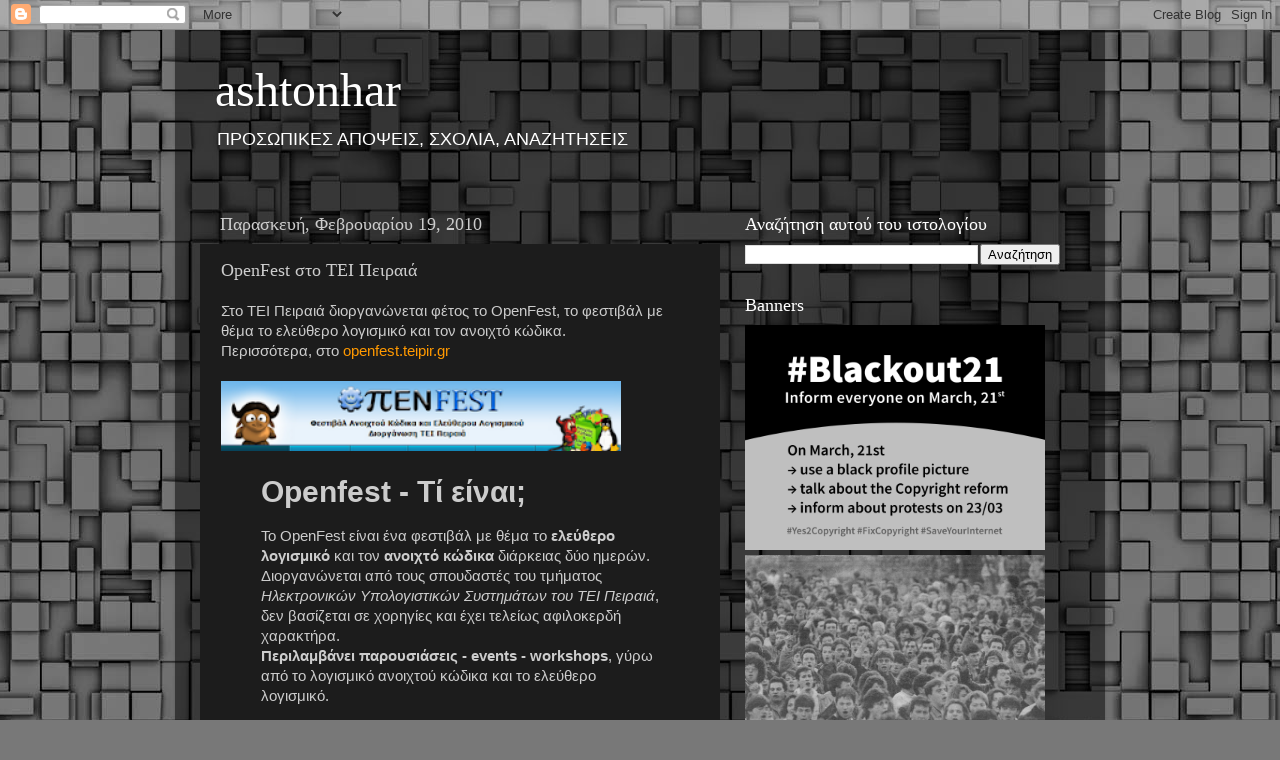

--- FILE ---
content_type: text/html; charset=UTF-8
request_url: https://ashtonhar.blogspot.com/2010/02/openfest.html
body_size: 29397
content:
<!DOCTYPE html>
<html class='v2' dir='ltr' xmlns='http://www.w3.org/1999/xhtml' xmlns:b='http://www.google.com/2005/gml/b' xmlns:data='http://www.google.com/2005/gml/data' xmlns:expr='http://www.google.com/2005/gml/expr'>
<head>
<link href='https://www.blogger.com/static/v1/widgets/335934321-css_bundle_v2.css' rel='stylesheet' type='text/css'/>
<meta content='IE=EmulateIE7' http-equiv='X-UA-Compatible'/>
<meta content='text/html; charset=UTF-8' http-equiv='Content-Type'/>
<meta content='blogger' name='generator'/>
<link href='https://ashtonhar.blogspot.com/favicon.ico' rel='icon' type='image/x-icon'/>
<link href='http://ashtonhar.blogspot.com/2010/02/openfest.html' rel='canonical'/>
<link rel="alternate" type="application/atom+xml" title="ashtonhar - Atom" href="https://ashtonhar.blogspot.com/feeds/posts/default" />
<link rel="alternate" type="application/rss+xml" title="ashtonhar - RSS" href="https://ashtonhar.blogspot.com/feeds/posts/default?alt=rss" />
<link rel="service.post" type="application/atom+xml" title="ashtonhar - Atom" href="https://www.blogger.com/feeds/8308595/posts/default" />

<link rel="alternate" type="application/atom+xml" title="ashtonhar - Atom" href="https://ashtonhar.blogspot.com/feeds/3835649879804407688/comments/default" />
<!--Can't find substitution for tag [blog.ieCssRetrofitLinks]-->
<link href='https://blogger.googleusercontent.com/img/b/R29vZ2xl/AVvXsEhQy9sDCKBzwS392Q79Qpz8PbPx0nX1F2wEVK68MdIuVaF2FQ6E9rvokKw5dx_HhtkOtMtmKMrHHzef-va2dckHEQalMqYts01i_V02qqoP_Ms6vVXAO8oFE78vrPMr0NJfZZuf/s320/openfest_teipir.png' rel='image_src'/>
<meta content='http://ashtonhar.blogspot.com/2010/02/openfest.html' property='og:url'/>
<meta content='OpenFest στο ΤΕΙ Πειραιά' property='og:title'/>
<meta content='Στο ΤΕΙ Πειραιά διοργανώνεται φέτος το OpenFest, το φεστιβάλ με θέμα το ελεύθερο λογισμικό και τον ανοιχτό κώδικα. Περισσότερα, στο openfest...' property='og:description'/>
<meta content='https://blogger.googleusercontent.com/img/b/R29vZ2xl/AVvXsEhQy9sDCKBzwS392Q79Qpz8PbPx0nX1F2wEVK68MdIuVaF2FQ6E9rvokKw5dx_HhtkOtMtmKMrHHzef-va2dckHEQalMqYts01i_V02qqoP_Ms6vVXAO8oFE78vrPMr0NJfZZuf/w1200-h630-p-k-no-nu/openfest_teipir.png' property='og:image'/>
<title>ashtonhar: OpenFest στο ΤΕΙ Πειραιά</title>
<style id='page-skin-1' type='text/css'><!--
/*-----------------------------------------------
Blogger Template Style
Name:     Picture Window
Designer: Blogger
URL:      www.blogger.com
----------------------------------------------- */
/* Content
----------------------------------------------- */
body {
font: normal normal 15px Arial, Tahoma, Helvetica, FreeSans, sans-serif;
color: #cccccc;
background: #787878 url(//themes.googleusercontent.com/image?id=1RMI7mwb9ntZk7y8G4LPeWZ4R4z6GkWYwpAn7WTFcrr1pI31SKk6tcILDFZAq3dMVyHjx) repeat scroll top center /* Credit: fpm (http://www.istockphoto.com/googleimages.php?id=5826667&platform=blogger) */;
}
html body .region-inner {
min-width: 0;
max-width: 100%;
width: auto;
}
.content-outer {
font-size: 90%;
}
a:link {
text-decoration:none;
color: #ff9900;
}
a:visited {
text-decoration:none;
color: #dd7700;
}
a:hover {
text-decoration:underline;
color: #ffaa00;
}
.content-outer {
background: transparent url(//www.blogblog.com/1kt/transparent/black50.png) repeat scroll top left;
-moz-border-radius: 0;
-webkit-border-radius: 0;
-goog-ms-border-radius: 0;
border-radius: 0;
-moz-box-shadow: 0 0 3px rgba(0, 0, 0, .15);
-webkit-box-shadow: 0 0 3px rgba(0, 0, 0, .15);
-goog-ms-box-shadow: 0 0 3px rgba(0, 0, 0, .15);
box-shadow: 0 0 3px rgba(0, 0, 0, .15);
margin: 0 auto;
}
.content-inner {
padding: 10px;
}
/* Header
----------------------------------------------- */
.header-outer {
background: transparent none repeat-x scroll top left;
_background-image: none;
color: #ffffff;
-moz-border-radius: 0;
-webkit-border-radius: 0;
-goog-ms-border-radius: 0;
border-radius: 0;
}
.Header img, .Header #header-inner {
-moz-border-radius: 0;
-webkit-border-radius: 0;
-goog-ms-border-radius: 0;
border-radius: 0;
}
.header-inner .Header .titlewrapper,
.header-inner .Header .descriptionwrapper {
padding-left: 30px;
padding-right: 30px;
}
.Header h1 {
font: normal normal 48px Georgia, Utopia, 'Palatino Linotype', Palatino, serif;
text-shadow: 1px 1px 3px rgba(0, 0, 0, 0.3);
}
.Header h1 a {
color: #ffffff;
}
.Header .description {
font-size: 130%;
}
/* Tabs
----------------------------------------------- */
.tabs-inner {
margin: .5em 15px 1em;
padding: 0;
}
.tabs-inner .section {
margin: 0;
}
.tabs-inner .widget ul {
padding: 0;
background: #1c1c1c none repeat scroll bottom;
-moz-border-radius: 0;
-webkit-border-radius: 0;
-goog-ms-border-radius: 0;
border-radius: 0;
}
.tabs-inner .widget li {
border: none;
}
.tabs-inner .widget li a {
display: inline-block;
padding: .5em 1em;
margin-right: 0;
color: #ff9900;
font: normal normal 15px Georgia, Utopia, 'Palatino Linotype', Palatino, serif;
-moz-border-radius: 0 0 0 0;
-webkit-border-top-left-radius: 0;
-webkit-border-top-right-radius: 0;
-goog-ms-border-radius: 0 0 0 0;
border-radius: 0 0 0 0;
background: transparent none no-repeat scroll top left;
border-right: 1px solid #000000;
}
.tabs-inner .widget li:first-child a {
padding-left: 1.25em;
-moz-border-radius-topleft: 0;
-moz-border-radius-bottomleft: 0;
-webkit-border-top-left-radius: 0;
-webkit-border-bottom-left-radius: 0;
-goog-ms-border-top-left-radius: 0;
-goog-ms-border-bottom-left-radius: 0;
border-top-left-radius: 0;
border-bottom-left-radius: 0;
}
.tabs-inner .widget li.selected a,
.tabs-inner .widget li a:hover {
position: relative;
z-index: 1;
background: #dd7700 none repeat scroll bottom;
color: #ffffff;
-moz-box-shadow: 0 0 0 rgba(0, 0, 0, .15);
-webkit-box-shadow: 0 0 0 rgba(0, 0, 0, .15);
-goog-ms-box-shadow: 0 0 0 rgba(0, 0, 0, .15);
box-shadow: 0 0 0 rgba(0, 0, 0, .15);
}
/* Headings
----------------------------------------------- */
h2 {
font: normal normal 18px Georgia, Utopia, 'Palatino Linotype', Palatino, serif;
text-transform: none;
color: #ffffff;
margin: .5em 0;
}
/* Main
----------------------------------------------- */
.main-outer {
background: transparent none repeat scroll top center;
-moz-border-radius: 0 0 0 0;
-webkit-border-top-left-radius: 0;
-webkit-border-top-right-radius: 0;
-webkit-border-bottom-left-radius: 0;
-webkit-border-bottom-right-radius: 0;
-goog-ms-border-radius: 0 0 0 0;
border-radius: 0 0 0 0;
-moz-box-shadow: 0 0 0 rgba(0, 0, 0, .15);
-webkit-box-shadow: 0 0 0 rgba(0, 0, 0, .15);
-goog-ms-box-shadow: 0 0 0 rgba(0, 0, 0, .15);
box-shadow: 0 0 0 rgba(0, 0, 0, .15);
}
.main-inner {
padding: 15px 20px 20px;
}
.main-inner .column-center-inner {
padding: 0 0;
}
.main-inner .column-left-inner {
padding-left: 0;
}
.main-inner .column-right-inner {
padding-right: 0;
}
/* Posts
----------------------------------------------- */
h3.post-title {
margin: 0;
font: normal normal 18px Georgia, Utopia, 'Palatino Linotype', Palatino, serif;
}
.comments h4 {
margin: 1em 0 0;
font: normal normal 18px Georgia, Utopia, 'Palatino Linotype', Palatino, serif;
}
.date-header span {
color: #cccccc;
}
.post-outer {
background-color: #1c1c1c;
border: solid 1px transparent;
-moz-border-radius: 0;
-webkit-border-radius: 0;
border-radius: 0;
-goog-ms-border-radius: 0;
padding: 15px 20px;
margin: 0 -20px 20px;
}
.post-body {
line-height: 1.4;
font-size: 110%;
position: relative;
}
.post-header {
margin: 0 0 1.5em;
color: #999999;
line-height: 1.6;
}
.post-footer {
margin: .5em 0 0;
color: #999999;
line-height: 1.6;
}
#blog-pager {
font-size: 140%
}
#comments .comment-author {
padding-top: 1.5em;
border-top: dashed 1px #ccc;
border-top: dashed 1px rgba(128, 128, 128, .5);
background-position: 0 1.5em;
}
#comments .comment-author:first-child {
padding-top: 0;
border-top: none;
}
.avatar-image-container {
margin: .2em 0 0;
}
/* Comments
----------------------------------------------- */
.comments .comments-content .icon.blog-author {
background-repeat: no-repeat;
background-image: url([data-uri]);
}
.comments .comments-content .loadmore a {
border-top: 1px solid #ffaa00;
border-bottom: 1px solid #ffaa00;
}
.comments .continue {
border-top: 2px solid #ffaa00;
}
/* Widgets
----------------------------------------------- */
.widget ul, .widget #ArchiveList ul.flat {
padding: 0;
list-style: none;
}
.widget ul li, .widget #ArchiveList ul.flat li {
border-top: dashed 1px #ccc;
border-top: dashed 1px rgba(128, 128, 128, .5);
}
.widget ul li:first-child, .widget #ArchiveList ul.flat li:first-child {
border-top: none;
}
.widget .post-body ul {
list-style: disc;
}
.widget .post-body ul li {
border: none;
}
/* Footer
----------------------------------------------- */
.footer-outer {
color:#cccccc;
background: transparent none repeat scroll top center;
-moz-border-radius: 0 0 0 0;
-webkit-border-top-left-radius: 0;
-webkit-border-top-right-radius: 0;
-webkit-border-bottom-left-radius: 0;
-webkit-border-bottom-right-radius: 0;
-goog-ms-border-radius: 0 0 0 0;
border-radius: 0 0 0 0;
-moz-box-shadow: 0 0 0 rgba(0, 0, 0, .15);
-webkit-box-shadow: 0 0 0 rgba(0, 0, 0, .15);
-goog-ms-box-shadow: 0 0 0 rgba(0, 0, 0, .15);
box-shadow: 0 0 0 rgba(0, 0, 0, .15);
}
.footer-inner {
padding: 10px 20px 20px;
}
.footer-outer a {
color: #ff9900;
}
.footer-outer a:visited {
color: #dd7700;
}
.footer-outer a:hover {
color: #ffaa00;
}
.footer-outer .widget h2 {
color: #ffffff;
}
/* Mobile
----------------------------------------------- */
html body.mobile {
height: auto;
}
html body.mobile {
min-height: 480px;
background-size: 100% auto;
}
.mobile .body-fauxcolumn-outer {
background: transparent none repeat scroll top left;
}
html .mobile .mobile-date-outer, html .mobile .blog-pager {
border-bottom: none;
background: transparent none repeat scroll top center;
margin-bottom: 10px;
}
.mobile .date-outer {
background: transparent none repeat scroll top center;
}
.mobile .header-outer, .mobile .main-outer,
.mobile .post-outer, .mobile .footer-outer {
-moz-border-radius: 0;
-webkit-border-radius: 0;
-goog-ms-border-radius: 0;
border-radius: 0;
}
.mobile .content-outer,
.mobile .main-outer,
.mobile .post-outer {
background: inherit;
border: none;
}
.mobile .content-outer {
font-size: 100%;
}
.mobile-link-button {
background-color: #ff9900;
}
.mobile-link-button a:link, .mobile-link-button a:visited {
color: #1c1c1c;
}
.mobile-index-contents {
color: #cccccc;
}
.mobile .tabs-inner .PageList .widget-content {
background: #dd7700 none repeat scroll bottom;
color: #ffffff;
}
.mobile .tabs-inner .PageList .widget-content .pagelist-arrow {
border-left: 1px solid #000000;
}

--></style>
<style id='template-skin-1' type='text/css'><!--
body {
min-width: 930px;
}
.content-outer, .region-inner {
width: 930px;
}
.main-inner .columns {
padding-left: 0;
padding-right: 360px;
}
.main-inner .fauxcolumn-center-outer {
left: 0;
right: 360px;
/* IE6 does not respect left and right together */
_width: expression(this.parentNode.offsetWidth -
parseInt("0") -
parseInt("360px") + 'px');
}
.main-inner .fauxcolumn-left-outer {
width: 0;
}
.main-inner .fauxcolumn-right-outer {
width: 360px;
}
.main-inner .column-left-outer {
width: 0;
right: 0;
margin-right: -0;
}
.main-inner .column-right-outer {
width: 360px;
margin-right: -360px;
}
#layout {
min-width: 0;
}
#layout .content-outer {
width: 800px;
}
#layout .region-inner {
width: auto;
}
--></style>
<link href='https://blogger.googleusercontent.com/img/b/R29vZ2xl/AVvXsEheyXRnb77n1O4hFPPzHk6HdoarURQu0sjWvYoV1wm2-eS85wzu3WphHN3K7_t9FwhlIQUPwo12RQBSNWYX7qkz4U7x7qkduEs9mfq0Cn3aRYqL5m1kZLHPfq2d9ipwIf0hsnyc/s32/blog-favicon3.jpg' rel='SHORTCUT ICON'/>
<link href='https://www.blogger.com/dyn-css/authorization.css?targetBlogID=8308595&amp;zx=69085c10-0bc6-41be-b43f-1f080891313b' media='none' onload='if(media!=&#39;all&#39;)media=&#39;all&#39;' rel='stylesheet'/><noscript><link href='https://www.blogger.com/dyn-css/authorization.css?targetBlogID=8308595&amp;zx=69085c10-0bc6-41be-b43f-1f080891313b' rel='stylesheet'/></noscript>
<meta name='google-adsense-platform-account' content='ca-host-pub-1556223355139109'/>
<meta name='google-adsense-platform-domain' content='blogspot.com'/>

</head>
<meta content='summary_large_image' name='twitter:card'/>
<meta content='@ashtonhar' name='twitter:site'/>
<meta content='ashtonar' name='twitter:title'/>
<meta content='ΠΡΟΣΩΠΙΚΕΣ ΑΠΟΨΕΙΣ, ΣΧΟΛΙΑ, ΑΝΑΖΗΤΗΣΕΙΣ' name='twitter:description'/>
<meta content='@ashtonhar' name='twitter:creator'/>
<meta content='DIRECT IMAGE URL' name='twitter:image:src'/>
<meta content='www.ashtonhar.blogspot.com' name='twitter:domain'/>
<body class='loading variant-screen'>
<div class='navbar section' id='navbar'><div class='widget Navbar' data-version='1' id='Navbar1'><script type="text/javascript">
    function setAttributeOnload(object, attribute, val) {
      if(window.addEventListener) {
        window.addEventListener('load',
          function(){ object[attribute] = val; }, false);
      } else {
        window.attachEvent('onload', function(){ object[attribute] = val; });
      }
    }
  </script>
<div id="navbar-iframe-container"></div>
<script type="text/javascript" src="https://apis.google.com/js/platform.js"></script>
<script type="text/javascript">
      gapi.load("gapi.iframes:gapi.iframes.style.bubble", function() {
        if (gapi.iframes && gapi.iframes.getContext) {
          gapi.iframes.getContext().openChild({
              url: 'https://www.blogger.com/navbar/8308595?po\x3d3835649879804407688\x26origin\x3dhttps://ashtonhar.blogspot.com',
              where: document.getElementById("navbar-iframe-container"),
              id: "navbar-iframe"
          });
        }
      });
    </script><script type="text/javascript">
(function() {
var script = document.createElement('script');
script.type = 'text/javascript';
script.src = '//pagead2.googlesyndication.com/pagead/js/google_top_exp.js';
var head = document.getElementsByTagName('head')[0];
if (head) {
head.appendChild(script);
}})();
</script>
</div></div>
<div class='body-fauxcolumns'>
<div class='fauxcolumn-outer body-fauxcolumn-outer'>
<div class='cap-top'>
<div class='cap-left'></div>
<div class='cap-right'></div>
</div>
<div class='fauxborder-left'>
<div class='fauxborder-right'></div>
<div class='fauxcolumn-inner'>
</div>
</div>
<div class='cap-bottom'>
<div class='cap-left'></div>
<div class='cap-right'></div>
</div>
</div>
</div>
<div class='content-outer'>
<div class='content-cap-top cap-top'>
<div class='cap-left'></div>
<div class='cap-right'></div>
</div>
<div class='fauxborder-left content-fauxborder-left'>
<div class='fauxborder-right content-fauxborder-right'></div>
<div class='content-inner'>
<header>
<div class='header-outer'>
<div class='header-cap-top cap-top'>
<div class='cap-left'></div>
<div class='cap-right'></div>
</div>
<div class='fauxborder-left header-fauxborder-left'>
<div class='fauxborder-right header-fauxborder-right'></div>
<div class='region-inner header-inner'>
<div class='header section' id='header'><div class='widget Header' data-version='1' id='Header1'>
<div id='header-inner'>
<div class='titlewrapper'>
<h1 class='title'>
<a href='https://ashtonhar.blogspot.com/'>
ashtonhar
</a>
</h1>
</div>
<div class='descriptionwrapper'>
<p class='description'><span>ΠΡΟΣΩΠΙΚΕΣ ΑΠΟΨΕΙΣ, ΣΧΟΛΙΑ, ΑΝΑΖΗΤΗΣΕΙΣ</span></p>
</div>
</div>
</div></div>
</div>
</div>
<div class='header-cap-bottom cap-bottom'>
<div class='cap-left'></div>
<div class='cap-right'></div>
</div>
</div>
</header>
<div class='tabs-outer'>
<div class='tabs-cap-top cap-top'>
<div class='cap-left'></div>
<div class='cap-right'></div>
</div>
<div class='fauxborder-left tabs-fauxborder-left'>
<div class='fauxborder-right tabs-fauxborder-right'></div>
<div class='region-inner tabs-inner'>
<div class='tabs no-items section' id='crosscol'></div>
<div class='tabs no-items section' id='crosscol-overflow'></div>
</div>
</div>
<div class='tabs-cap-bottom cap-bottom'>
<div class='cap-left'></div>
<div class='cap-right'></div>
</div>
</div>
<div class='main-outer'>
<div class='main-cap-top cap-top'>
<div class='cap-left'></div>
<div class='cap-right'></div>
</div>
<div class='fauxborder-left main-fauxborder-left'>
<div class='fauxborder-right main-fauxborder-right'></div>
<div class='region-inner main-inner'>
<div class='columns fauxcolumns'>
<div class='fauxcolumn-outer fauxcolumn-center-outer'>
<div class='cap-top'>
<div class='cap-left'></div>
<div class='cap-right'></div>
</div>
<div class='fauxborder-left'>
<div class='fauxborder-right'></div>
<div class='fauxcolumn-inner'>
</div>
</div>
<div class='cap-bottom'>
<div class='cap-left'></div>
<div class='cap-right'></div>
</div>
</div>
<div class='fauxcolumn-outer fauxcolumn-left-outer'>
<div class='cap-top'>
<div class='cap-left'></div>
<div class='cap-right'></div>
</div>
<div class='fauxborder-left'>
<div class='fauxborder-right'></div>
<div class='fauxcolumn-inner'>
</div>
</div>
<div class='cap-bottom'>
<div class='cap-left'></div>
<div class='cap-right'></div>
</div>
</div>
<div class='fauxcolumn-outer fauxcolumn-right-outer'>
<div class='cap-top'>
<div class='cap-left'></div>
<div class='cap-right'></div>
</div>
<div class='fauxborder-left'>
<div class='fauxborder-right'></div>
<div class='fauxcolumn-inner'>
</div>
</div>
<div class='cap-bottom'>
<div class='cap-left'></div>
<div class='cap-right'></div>
</div>
</div>
<!-- corrects IE6 width calculation -->
<div class='columns-inner'>
<div class='column-center-outer'>
<div class='column-center-inner'>
<div class='main section' id='main'><div class='widget Blog' data-version='1' id='Blog1'>
<div class='blog-posts hfeed'>

          <div class="date-outer">
        
<h2 class='date-header'><span>Παρασκευή, Φεβρουαρίου 19, 2010</span></h2>

          <div class="date-posts">
        
<div class='post-outer'>
<div class='post hentry'>
<a name='3835649879804407688'></a>
<h3 class='post-title entry-title'>
OpenFest στο ΤΕΙ Πειραιά
</h3>
<div class='post-header'>
<div class='post-header-line-1'></div>
</div>
<div class='post-body entry-content' id='post-body-3835649879804407688'>
Στο ΤΕΙ Πειραιά διοργανώνεται φέτος το OpenFest, το φεστιβάλ με θέμα το ελεύθερο λογισμικό και τον ανοιχτό κώδικα.<br />Περισσότερα, στο <a href="http://openfest.teipir.gr/">openfest.teipir.gr</a><br /><br /><a href="https://blogger.googleusercontent.com/img/b/R29vZ2xl/AVvXsEhQy9sDCKBzwS392Q79Qpz8PbPx0nX1F2wEVK68MdIuVaF2FQ6E9rvokKw5dx_HhtkOtMtmKMrHHzef-va2dckHEQalMqYts01i_V02qqoP_Ms6vVXAO8oFE78vrPMr0NJfZZuf/s1600-h/openfest_teipir.png" onblur="try {parent.deselectBloggerImageGracefully();} catch(e) {}"><img alt="" border="0" id="BLOGGER_PHOTO_ID_5439953693271101362" src="https://blogger.googleusercontent.com/img/b/R29vZ2xl/AVvXsEhQy9sDCKBzwS392Q79Qpz8PbPx0nX1F2wEVK68MdIuVaF2FQ6E9rvokKw5dx_HhtkOtMtmKMrHHzef-va2dckHEQalMqYts01i_V02qqoP_Ms6vVXAO8oFE78vrPMr0NJfZZuf/s320/openfest_teipir.png" style="cursor: pointer; width: 400px; height: 70px;" /></a><br /><h1></h1><blockquote><h1>Openfest - Τί είναι;</h1>  <p>  Το OpenFest είναι ένα φεστιβάλ με θέμα το <strong>ελεύθερο λογισμικό</strong>  και τον <strong>ανοιχτό κώδικα</strong> διάρκειας δύο ημερών.  Διοργανώνεται από τους σπουδαστές του τμήματος <i>Ηλεκτρονικών  Υπολογιστικών Συστημάτων του ΤΕΙ Πειραιά</i>, δεν βασίζεται σε χορηγίες  και έχει τελείως αφιλοκερδή χαρακτήρα.<br /><strong>Περιλαμβάνει  παρουσιάσεις - events - workshops</strong>, γύρω από το λογισμικό  ανοιχτού κώδικα και το ελεύθερο λογισμικό.</p> <p>Σκοπός του είναι μέσα από τις παρουσιάσεις να φέρει κοντά την  φοιτητική κοινότητα και να ευαισθητοποιήσει το κοινό γενικότερα σχετικά  με τα οφέλη που προκύπτουν από την χρήση και την ανάπτυξη του λογισμικού  αυτής της κατηγορίας. Αξιοσημείωτο είναι οτι η προσέγγιση του  λογισμικού ανοιχτού κώδικα και του ελεύθερου λογισμικού δε μένει μόνο  στην παρουσίαση αλλά γίνεται και σε πρακτικό επίπεδο μέσω live  εγκαταστάσεων έτσι ώστε να εξοικειωθούν ακόμα και άπειροι χρήστες με τα  αντίστοιχα περιβάλλοντα.</p>    Φέτος το φεστιβάλ είναι προγραμματισμένο να πραγματοποιηθεί στις <strong>13  και 14 Μαρτίου</strong> στο χώρο του <strong>ΤΕΙ Πειραιά</strong>. <a href="http://openfest.teipir.gr/how-to-come/">Δείτε πώς να έρθετε</a>, η  είσοδος είναι ελεύθερη για όλους. </blockquote>
<div style='clear: both;'></div>
</div>
<div class='post-footer'>
<div class='post-footer-line post-footer-line-1'><span class='post-author vcard'>
Posted by
<span class='fn'>haridimos</span>
</span>
<span class='post-timestamp'>
at
<a class='timestamp-link' href='https://ashtonhar.blogspot.com/2010/02/openfest.html' rel='bookmark' title='permanent link'><abbr class='published' title='2010-02-19T15:56:00+02:00'>3:56 μ.μ.</abbr></a>
</span>
<span class='post-comment-link'>
</span>
<span class='post-icons'>
<span class='item-control blog-admin pid-345844979'>
<a href='https://www.blogger.com/post-edit.g?blogID=8308595&postID=3835649879804407688&from=pencil' title='Επεξεργασία ανάρτησης'>
<img alt='' class='icon-action' height='18' src='https://resources.blogblog.com/img/icon18_edit_allbkg.gif' width='18'/>
</a>
</span>
</span>
<div class='post-share-buttons goog-inline-block'>
<a class='goog-inline-block share-button sb-email' href='https://www.blogger.com/share-post.g?blogID=8308595&postID=3835649879804407688&target=email' target='_blank' title='Αποστολή με μήνυμα ηλεκτρονικού ταχυδρομείου
'><span class='share-button-link-text'>Αποστολή με μήνυμα ηλεκτρονικού ταχυδρομείου
</span></a><a class='goog-inline-block share-button sb-blog' href='https://www.blogger.com/share-post.g?blogID=8308595&postID=3835649879804407688&target=blog' onclick='window.open(this.href, "_blank", "height=270,width=475"); return false;' target='_blank' title='BlogThis!'><span class='share-button-link-text'>BlogThis!</span></a><a class='goog-inline-block share-button sb-twitter' href='https://www.blogger.com/share-post.g?blogID=8308595&postID=3835649879804407688&target=twitter' target='_blank' title='Κοινοποίηση στο X'><span class='share-button-link-text'>Κοινοποίηση στο X</span></a><a class='goog-inline-block share-button sb-facebook' href='https://www.blogger.com/share-post.g?blogID=8308595&postID=3835649879804407688&target=facebook' onclick='window.open(this.href, "_blank", "height=430,width=640"); return false;' target='_blank' title='Μοιραστείτε το στο Facebook'><span class='share-button-link-text'>Μοιραστείτε το στο Facebook</span></a><a class='goog-inline-block share-button sb-pinterest' href='https://www.blogger.com/share-post.g?blogID=8308595&postID=3835649879804407688&target=pinterest' target='_blank' title='Κοινοποίηση στο Pinterest'><span class='share-button-link-text'>Κοινοποίηση στο Pinterest</span></a>
</div>
<span class='post-backlinks post-comment-link'>
</span>
</div>
<div class='post-footer-line post-footer-line-2'><span class='post-labels'>
Labels:
<a href='https://ashtonhar.blogspot.com/search/label/%CE%A4%CE%B5%CF%87%CE%BD%CE%BF%CE%BB%CE%BF%CE%B3%CE%AF%CE%B1' rel='tag'>Τεχνολογία</a>
</span>
</div>
<div class='post-footer-line post-footer-line-3'></div>
</div>
</div>
<div class='comments' id='comments'>
<a name='comments'></a>
<h4>Δεν υπάρχουν σχόλια:</h4>
<div id='Blog1_comments-block-wrapper'>
<dl class='avatar-comment-indent' id='comments-block'>
</dl>
</div>
<p class='comment-footer'>
<a href='https://www.blogger.com/comment/fullpage/post/8308595/3835649879804407688' onclick=''>Δημοσίευση σχολίου</a>
</p>
</div>
</div>

        </div></div>
      
</div>
<div class='blog-pager' id='blog-pager'>
<span id='blog-pager-newer-link'>
<a class='blog-pager-newer-link' href='https://ashtonhar.blogspot.com/2010/02/242_19.html' id='Blog1_blog-pager-newer-link' title='Νεότερη ανάρτηση'>Νεότερη ανάρτηση</a>
</span>
<span id='blog-pager-older-link'>
<a class='blog-pager-older-link' href='https://ashtonhar.blogspot.com/2010/02/242.html' id='Blog1_blog-pager-older-link' title='Παλαιότερη Ανάρτηση'>Παλαιότερη Ανάρτηση</a>
</span>
<a class='home-link' href='https://ashtonhar.blogspot.com/'>Αρχική σελίδα</a>
</div>
<div class='clear'></div>
<div class='post-feeds'>
<div class='feed-links'>
Εγγραφή σε:
<a class='feed-link' href='https://ashtonhar.blogspot.com/feeds/3835649879804407688/comments/default' target='_blank' type='application/atom+xml'>Σχόλια ανάρτησης (Atom)</a>
</div>
</div>
</div></div>
</div>
</div>
<div class='column-left-outer'>
<div class='column-left-inner'>
<aside>
</aside>
</div>
</div>
<div class='column-right-outer'>
<div class='column-right-inner'>
<aside>
<div class='sidebar section' id='sidebar-right-1'><div class='widget BlogSearch' data-version='1' id='BlogSearch1'>
<h2 class='title'>Αναζήτηση αυτού του ιστολογίου</h2>
<div class='widget-content'>
<div id='BlogSearch1_form'>
<form action='https://ashtonhar.blogspot.com/search' class='gsc-search-box' target='_top'>
<table cellpadding='0' cellspacing='0' class='gsc-search-box'>
<tbody>
<tr>
<td class='gsc-input'>
<input autocomplete='off' class='gsc-input' name='q' size='10' title='search' type='text' value=''/>
</td>
<td class='gsc-search-button'>
<input class='gsc-search-button' title='search' type='submit' value='Αναζήτηση'/>
</td>
</tr>
</tbody>
</table>
</form>
</div>
</div>
<div class='clear'></div>
</div><div class='widget HTML' data-version='1' id='HTML1'>
<h2 class='title'>Banners</h2>
<div class='widget-content'>
<a href="https://saveyourinternet.eu/"><img src="https://blackout21.github.io/media/banners/blackout21_800x600_en.png" width="300"/></a>
<a href="http://ashtonhar.blogspot.gr/2012/01/1990-91.html"><img src="https://blogger.googleusercontent.com/img/b/R29vZ2xl/AVvXsEi9ZLV4PxGiZ2KTEsObfGc6BKx3FRtwepdQcSPrSuZkmuojvC_vcUDGO3wwwVFY1c6pdW2B_xXndIWQZCo96J_ucN0hi2iNfm4kE0Nasbmv9FBkt8wWX_-M_-mJxEaYJtVhxReH/s640/1991teipeiraia-katalhpsh.jpg="300" width="300"/></a>
<a href="http://www.ecocrete.gr/index.php?option=content&task=view&id=4744"><img src="https://lh3.googleusercontent.com/blogger_img_proxy/AEn0k_tyTaU-w8isJa4j7DKpywDwH9gyEmNGTtqtpNsdlK-PIlEErMyYXMrwpvkCJSVEZlODuFwqAefJ2fcRNHPL85UAnQ2_nGL7i-PpsnLVXdCZn0h51gSFr4tkKsH4N8pA1g=s0-d"></a>
<a href="http://www.motoguzziclub.gr"><img src="https://lh3.googleusercontent.com/blogger_img_proxy/AEn0k_sNepO-KMBQT2CDZTOVa7f1lDZDPu444YMF_d_nucwjpAbOFNhEGdbTWradt0JkfH0CXKdvX7sw6qS9-ielCoEjFQeFbPVEsDFWyJ1Q7UeZ-_TsX52mCApYrSrDlac=s0-d"></a>
<a href="http://twitter.com/#!/ashtonhar"><img src="https://lh3.googleusercontent.com/blogger_img_proxy/AEn0k_sRPWmzLcZjdcq11K-bwXskzb6HXUOtTCiTWxfkB6JT0NJnbgSxcodpdNUFpKjv5O3CRG24_BTEAeyfFjgzt78egZLR59TgOnxn9XtFf0rQvpIl27l0apN0GIVSyw=s0-d" title="By: TwitterButton.com"></a><br /><a href="http://www.twitterbutton.com">by TwitterButton.com</a>
</div>
<div class='clear'></div>
</div><div class='widget Profile' data-version='1' id='Profile1'>
<h2>Πληροφορίες</h2>
<div class='widget-content'>
<a href='https://www.blogger.com/profile/05261508955677852039'><img alt='Η φωτογραφία μου' class='profile-img' height='79' src='//users.hol.gr/~haridimos/images/071014_penteli.jpg' width='80'/></a>
<dl class='profile-datablock'>
<dt class='profile-data'>
<a class='profile-name-link g-profile' href='https://www.blogger.com/profile/05261508955677852039' rel='author' style='background-image: url(//www.blogger.com/img/logo-16.png);'>
haridimos
</a>
</dt>
</dl>
<a class='profile-link' href='https://www.blogger.com/profile/05261508955677852039' rel='author'>Προβολή πλήρους προφίλ</a>
<div class='clear'></div>
</div>
</div><div class='widget Followers' data-version='1' id='Followers1'>
<h2 class='title'>Αναγνώστες</h2>
<div class='widget-content'>
<div id='Followers1-wrapper'>
<div style='margin-right:2px;'>
<div><script type="text/javascript" src="https://apis.google.com/js/platform.js"></script>
<div id="followers-iframe-container"></div>
<script type="text/javascript">
    window.followersIframe = null;
    function followersIframeOpen(url) {
      gapi.load("gapi.iframes", function() {
        if (gapi.iframes && gapi.iframes.getContext) {
          window.followersIframe = gapi.iframes.getContext().openChild({
            url: url,
            where: document.getElementById("followers-iframe-container"),
            messageHandlersFilter: gapi.iframes.CROSS_ORIGIN_IFRAMES_FILTER,
            messageHandlers: {
              '_ready': function(obj) {
                window.followersIframe.getIframeEl().height = obj.height;
              },
              'reset': function() {
                window.followersIframe.close();
                followersIframeOpen("https://www.blogger.com/followers/frame/8308595?colors\x3dCgt0cmFuc3BhcmVudBILdHJhbnNwYXJlbnQaByNjY2NjY2MiByNmZjk5MDAqC3RyYW5zcGFyZW50MgcjZmZmZmZmOgcjY2NjY2NjQgcjZmY5OTAwSgcjMDAwMDAwUgcjZmY5OTAwWgt0cmFuc3BhcmVudA%3D%3D\x26pageSize\x3d21\x26hl\x3del\x26origin\x3dhttps://ashtonhar.blogspot.com");
              },
              'open': function(url) {
                window.followersIframe.close();
                followersIframeOpen(url);
              }
            }
          });
        }
      });
    }
    followersIframeOpen("https://www.blogger.com/followers/frame/8308595?colors\x3dCgt0cmFuc3BhcmVudBILdHJhbnNwYXJlbnQaByNjY2NjY2MiByNmZjk5MDAqC3RyYW5zcGFyZW50MgcjZmZmZmZmOgcjY2NjY2NjQgcjZmY5OTAwSgcjMDAwMDAwUgcjZmY5OTAwWgt0cmFuc3BhcmVudA%3D%3D\x26pageSize\x3d21\x26hl\x3del\x26origin\x3dhttps://ashtonhar.blogspot.com");
  </script></div>
</div>
</div>
<div class='clear'></div>
</div>
</div><div class='widget BlogList' data-version='1' id='BlogList1'>
<h2 class='title'>Η λίστα ιστολογίων μου</h2>
<div class='widget-content'>
<div class='blog-list-container' id='BlogList1_container'>
<ul id='BlogList1_blogs'>
<li style='display: block;'>
<div class='blog-icon'>
<img data-lateloadsrc='https://lh3.googleusercontent.com/blogger_img_proxy/AEn0k_ugAVdJbfSUYyL07TZU9oPO8U0JBD8frBg3QNr0FVP9nwBq224-RAreArwVJ35_h-4yE1R8ASUVEFlNJlqVgj58kVDyU2yLNcWY9QFRyxag=s16-w16-h16' height='16' width='16'/>
</div>
<div class='blog-content'>
<div class='blog-title'>
<a href='http://sfyrodrepano.blogspot.com/' target='_blank'>
Σφυροδρέπανο</a>
</div>
<div class='item-content'>
<div class='item-thumbnail'>
<a href='http://sfyrodrepano.blogspot.com/' target='_blank'>
<img alt='' border='0' height='72' src='https://blogger.googleusercontent.com/img/b/R29vZ2xl/AVvXsEgqE9h2le-2MBasQR-0UKWUb1A5f41nyDJwMxZbDEsHOkNGmqRSsfsYD2Xqpi9_PnPPcIxiFMz617qNnmDpD0P5O7UmPH9VAZf7Z6Onlg3ujGipXPk34O8yLNDj-lHDMBhoG19LFh7E-yI5dLa-fR9UQiccZkIXKifRy09chEID4X3X4TezHjGX3TXqEYn9/s72-c/Detritus%20copia%203.jpg' width='72'/>
</a>
</div>
<span class='item-title'>
<a href='http://sfyrodrepano.blogspot.com/2026/01/blog-post_25.html' target='_blank'>
Της Ομόνοιας τα παιδιά - Στη σωστή πλευρά του Διχασμού
</a>
</span>

                      -
                    
<span class='item-snippet'>


*(Σημειώσεις για τον &#171;εθνικό&#187; διχασμό)*

Τι έχει να μας προσφέρει η μελέτη ενός μακρινού ιστορικού κεφαλαίου όπως η 
περίοδος του &#171;εθνικού&#187; διχασμού; Πολλά...
</span>
<div class='item-time'>
Πριν από 1 ώρα
</div>
</div>
</div>
<div style='clear: both;'></div>
</li>
<li style='display: block;'>
<div class='blog-icon'>
<img data-lateloadsrc='https://lh3.googleusercontent.com/blogger_img_proxy/AEn0k_sOTQS3qh2d2Irm55OeyMCdr6iq8cjH2tRngegNLrlKcl06UuOnknS-m6gLA557Zv1yAgKbWydlGcTr2kewpToORLVgZGHMoM7ym_fJkaYK=s16-w16-h16' height='16' width='16'/>
</div>
<div class='blog-content'>
<div class='blog-title'>
<a href='http://tsak-giorgis.blogspot.com/' target='_blank'>
ΒΑΘΥ ΚΟΚΚΙΝΟ</a>
</div>
<div class='item-content'>
<div class='item-thumbnail'>
<a href='http://tsak-giorgis.blogspot.com/' target='_blank'>
<img alt='' border='0' height='72' src='https://blogger.googleusercontent.com/img/b/R29vZ2xl/AVvXsEh1OFp72aFGoW38wOflG-wxq5eM38Hf5GFA-nrbJOVjX5B5PSsL0D2Mnb1Z7HYiCJwTAJz5iaM5eWxuFRf3AP90KJfdSDTvJdbYfPB4Rd-mV8ryo0lZiDHN_FvbWCVUFwhHC94J8nssUbaR9VlKyqbyS80wmSzURaRsPybuOz0yicZoew2cCJhNc1_YSGw/s72-c/unnamed.jpg' width='72'/>
</a>
</div>
<span class='item-title'>
<a href='http://tsak-giorgis.blogspot.com/2026/01/blog-post_23.html' target='_blank'>
Ο Εμπειρίκος περί σουρεαλισμού
</a>
</span>

                      -
                    
<span class='item-snippet'>


Στις 25 Ιανουαρίου 1935 ο Ανδρέας Εμπειρίκος έδωσε την περίφημη διάλεξη 
&#171;Περί Σουρρεαλισμού&#187; στη Λέσχη Καλλιτεχνών. Σε αυτό το μανιφέστο του 
ελληνικού σο...
</span>
<div class='item-time'>
Πριν από 1 ημέρα
</div>
</div>
</div>
<div style='clear: both;'></div>
</li>
<li style='display: block;'>
<div class='blog-icon'>
<img data-lateloadsrc='https://lh3.googleusercontent.com/blogger_img_proxy/AEn0k_seQO2uVZZFNM_Wuv5l8XiAuTvEc45ThUGCqbqyCD4eRuu1N_Rx7SwVI5bmdhTZv_hOWnlXADxSM2zTe6pOLyUkqdwJ-bqMxfla=s16-w16-h16' height='16' width='16'/>
</div>
<div class='blog-content'>
<div class='blog-title'>
<a href='https://www.techiechan.com' target='_blank'>
Techie Chan</a>
</div>
<div class='item-content'>
<span class='item-title'>
<a href='https://www.techiechan.com/?p=4120' target='_blank'>
Ο 4ος τριαντακονταετής πόλεμος των μοντέρνων χρόνων (χειμερινό εξάμηνο 2026)
</a>
</span>

                      -
                    
<span class='item-snippet'>
μην περιμένετε breaking news, απλά επιβεβαίωση και εμβάθυνση στα θέματα που 
πιάνουμε τόσο καιρό. Το δυτικό στρατόπεδο είναι τόσο εξαντλημένο ήδη που 
δεν μπ...
</span>
<div class='item-time'>
Πριν από 4 εβδομάδες
</div>
</div>
</div>
<div style='clear: both;'></div>
</li>
<li style='display: block;'>
<div class='blog-icon'>
<img data-lateloadsrc='https://lh3.googleusercontent.com/blogger_img_proxy/AEn0k_uGFhC1tCL2DVz1_etu4VGsNQQR2r4VJXamlr5pxDRKqzX9M0GUeFJJdHmI19dE4iJrh9sfx_77NbbO9RcGMTgkgdvSfTKqAtPf_2VIK732aPJ9WvG5qec=s16-w16-h16' height='16' width='16'/>
</div>
<div class='blog-content'>
<div class='blog-title'>
<a href='http://anticapitalist-attiki.blogspot.com/' target='_blank'>
Αντικαπιταλιστική Ανατροπή</a>
</div>
<div class='item-content'>
<div class='item-thumbnail'>
<a href='http://anticapitalist-attiki.blogspot.com/' target='_blank'>
<img alt='' border='0' height='72' src='https://blogger.googleusercontent.com/img/b/R29vZ2xl/AVvXsEigBYFK_6i1_U30tVFPCRFeWoX1UaTfaNdZswgE9zfiTsiTXwgnsIJKy118qQvGQ8u8BHgZB655dJztWHo6VqOWcCfNhHV0Bv-KJMvntGCE5Z8Voy6M4lJ6AoIs6WcrIcKNextxH0aHT0u-yPzJjndq9MYLAFLptYEPoNHHy8BclkjSrO39JLiXXvOME_E/s72-c/thumbnail.jpg' width='72'/>
</a>
</div>
<span class='item-title'>
<a href='http://anticapitalist-attiki.blogspot.com/2024/08/blog-post_23.html' target='_blank'>
Η παραλία στο Λαγονήσι θα μείνει δημόσια και ελεύθερη για το λαό
</a>
</span>

                      -
                    
<span class='item-snippet'>


*Nα ακυρωθεί η σκανδαλώδης παραχώρηση στον Όμιλο Μαντωνανάκη Έξω οι 
παραλίες, ο φυσικός πλούτος και τα κοινωνικά αγαθά από το Υπερταμείο. Όχι 
στην εκμετά...
</span>
<div class='item-time'>
Πριν από 1 χρόνια
</div>
</div>
</div>
<div style='clear: both;'></div>
</li>
<li style='display: block;'>
<div class='blog-icon'>
<img data-lateloadsrc='https://lh3.googleusercontent.com/blogger_img_proxy/AEn0k_sitstRArn7NYYCAZFINdGTzPsRK2cLryHU3nqFI69I_Ma3QBThHFFbPybkUlM23MQYmUNDvUng_8qNr5Y=s16-w16-h16' height='16' width='16'/>
</div>
<div class='blog-content'>
<div class='blog-title'>
<a href='https://mao.gr' target='_blank'>
MediA Oasis</a>
</div>
<div class='item-content'>
<span class='item-title'>
<a href='https://mao.gr/greve-generale/' target='_blank'>
Γαλλία: Μέρες ελπίδας, νύχτες οργής
</a>
</span>

                      -
                    
<span class='item-snippet'>
του Πέτρου Παπακωνσταντίνου, αναδημοσίευση από το ιστολόγιό του Σε 
ατμόσφαιρα κοινωνικής εξέγερσης περιδινίζεται αυτό τον καιρό η Γαλλία. Μία 
εβδομάδα
</span>
<div class='item-time'>
Πριν από 2 χρόνια
</div>
</div>
</div>
<div style='clear: both;'></div>
</li>
<li style='display: block;'>
<div class='blog-icon'>
<img data-lateloadsrc='https://lh3.googleusercontent.com/blogger_img_proxy/AEn0k_sqGlJTJB5BpsmkUVBn3eyPectAl2KTpWqGSeHrTmuWAJDM802A9r1uMpbkETqAIp-0hw-9CGCosRt2soBNmK61jUC_CV9pb56sO2vorHQ-3v0=s16-w16-h16' height='16' width='16'/>
</div>
<div class='blog-content'>
<div class='blog-title'>
<a href='https://antigeitonies.blogspot.com/' target='_blank'>
Αντίσταση στις γειτονιές!</a>
</div>
<div class='item-content'>
<div class='item-thumbnail'>
<a href='https://antigeitonies.blogspot.com/' target='_blank'>
<img alt='' border='0' height='72' src='https://3.bp.blogspot.com/-kqnujY0Cz_Y/W4uUz5LkzlI/AAAAAAABAjA/vtCvb7Nen7sGrevozsYTeJZuhkNT37lOwCLcBGAs/s72-c/str2_xx08_DiscriminatedPregnantLady_azb.PDF.jpg' width='72'/>
</a>
</div>
<span class='item-title'>
<a href='http://antigeitonies.blogspot.com/2018/09/blog-post_16.html' target='_blank'>
&#171;Φούρνος του Παππού&#187; | Ανακοίνωση της ΛΑΝΤΖΑ για την μήνυση που κατέθεσε η 
εργοδοσία εναντίων της απολυμένης εγκύου.
</a>
</span>

                      -
                    
<span class='item-snippet'>

Η υπόθεση της απόλυσης συναδέλφου, ενώ ήταν έγκυος, από την επιχείρηση 
&#171;Φούρνος του Παππού&#187; στο Περιστέρι είναι ένας αγώνας που δεν έχει τελειώσει 
καθώς η...
</span>
<div class='item-time'>
Πριν από 7 χρόνια
</div>
</div>
</div>
<div style='clear: both;'></div>
</li>
<li style='display: block;'>
<div class='blog-icon'>
<img data-lateloadsrc='https://lh3.googleusercontent.com/blogger_img_proxy/AEn0k_t0zDytC9rPdukv8qu60L51V05QzlMGJkYONpk2N8YyvPYtUDZRYcLTAVZ3DpFsJhxqbDJ3q7FFSSajbU_hIdta0_B08RgTmI_pAxJJVnM8pjRcRuI=s16-w16-h16' height='16' width='16'/>
</div>
<div class='blog-content'>
<div class='blog-title'>
<a href='http://kinimataapotakato.blogspot.com/' target='_blank'>
KINHMATA ΑΠΟ ΤΑ ΚΑΤΩ</a>
</div>
<div class='item-content'>
<div class='item-thumbnail'>
<a href='http://kinimataapotakato.blogspot.com/' target='_blank'>
<img alt='' border='0' height='72' src='https://img.youtube.com/vi/LaxAbRVgV64/default.jpg' width='72'/>
</a>
</div>
<span class='item-title'>
<a href='http://kinimataapotakato.blogspot.com/2017/05/blog-post.html' target='_blank'>
ΑΘΩΑ τα μέλη του Κινήματος Δεν Πληρώνω στη δίκη της Κορίνθου
</a>
</span>

                      -
                    
<span class='item-snippet'>
 
Μεγάλη νίκη στη δίκη της Κορινθου!
*Ακόμη μια μάχη κερδήθηκε αλλά ο ΑΓΩΝΑΣ ΣΥΝΕΧΙΖΕΤΑΙ - τόσο στο δικαστικό 
επίπεδο όσο και στο δρόμο.*

 *ΑΘΩΟΙ ΟΛΟΙ ΟΙ Κ...
</span>
<div class='item-time'>
Πριν από 8 χρόνια
</div>
</div>
</div>
<div style='clear: both;'></div>
</li>
<li style='display: block;'>
<div class='blog-icon'>
<img data-lateloadsrc='https://lh3.googleusercontent.com/blogger_img_proxy/AEn0k_sHdfvoNieCHd8sTnUNQgPHMQHghx7-JQrz8bJRuW0tqTsgYQaV8o7W9OATITimi8eSR-iBk1rv4n0HE31i6ZL-5z03ZS6ZaKndEQ=s16-w16-h16' height='16' width='16'/>
</div>
<div class='blog-content'>
<div class='blog-title'>
<a href='http://kke4ever.blogspot.com/' target='_blank'>
K.K.E4ever</a>
</div>
<div class='item-content'>
<div class='item-thumbnail'>
<a href='http://kke4ever.blogspot.com/' target='_blank'>
<img alt='' border='0' height='72' src='https://blogger.googleusercontent.com/img/b/R29vZ2xl/AVvXsEjbXf8ricH9_a67IpHcZcKFeyE5BeN5o9-1W3x9jdjwPa_p2Ja1S25K-mzE0bIEB5X-23xP55M8AguK1fYtDoZ1Jx8xy1w5TcAk9ozshGJ1G74LSQ_IwrnDs3QAO5NaZm2OISQ23J_UZYk/s72-c/votekke2015.jpg' width='72'/>
</a>
</div>
<span class='item-title'>
<a href='http://kke4ever.blogspot.com/2015/10/blog-post_30.html' target='_blank'>
Ανακοίνωση της ΚΟΒ Καλύμνου του ΚΚΕ για το ναύαγιο με τους πρόσφυγες
</a>
</span>

                      -
                    
<span class='item-snippet'>
 

*Τους υπαίτιους της ανείπωτης τραγωδίας που εξελίχθηκε στην περιοχή της 
Καλύμνου με περισσότερους από 20 νεκρούς μετανάστες και πρόσφυγες, 
καταγγέλλει η...
</span>
<div class='item-time'>
Πριν από 10 χρόνια
</div>
</div>
</div>
<div style='clear: both;'></div>
</li>
<li style='display: block;'>
<div class='blog-icon'>
<img data-lateloadsrc='https://lh3.googleusercontent.com/blogger_img_proxy/AEn0k_twVu3XHev89IfPsu0BSVB_g-9NETPGRTA0GWp8nMYIGFkDsm3FAUQQSLEksZLcinRPIXaueoQF2cqE8tP-4hTtwyNsKlYUqfQq-ucT=s16-w16-h16' height='16' width='16'/>
</div>
<div class='blog-content'>
<div class='blog-title'>
<a href='http://gortynios.blogspot.com/' target='_blank'>
φτου ξελευτερία!</a>
</div>
<div class='item-content'>
<div class='item-thumbnail'>
<a href='http://gortynios.blogspot.com/' target='_blank'>
<img alt="" border="0" height="72" src="//1.bp.blogspot.com/-FmEo1FAuLLw/Ve7Vr-Fj_sI/AAAAAAAAF34/V2_HkEYoDMc/s72-c/Hammer-and-Sickle-via-Bigstock-Photo.jpg" width="72">
</a>
</div>
<span class='item-title'>
<a href='http://gortynios.blogspot.com/2015/09/20.html' target='_blank'>
Οι εκλογές της 20ης Σεπτέμβρη και η ελπίδα πέρα από τα μνημόνια και τα 
αντιμνημόνια
</a>
</span>

                      -
                    
<span class='item-snippet'>



*γράφουν Βαγγέλης Ζέρβας - Χρήστος Μιάμης *

*Η κατάρρευση της αντιμνημονιακής αφήγησης*

*Είναι φανερό ότι κεντρικό ζήτημα όλης της περιόδου που ξεκίνησε...
</span>
<div class='item-time'>
Πριν από 10 χρόνια
</div>
</div>
</div>
<div style='clear: both;'></div>
</li>
<li style='display: block;'>
<div class='blog-icon'>
<img data-lateloadsrc='https://lh3.googleusercontent.com/blogger_img_proxy/AEn0k_vik4CAekEJOTsVyQ1XgddVKsMrzXD84OD39-61ULlyBxO-rWru2pNb1hn0OaDnyg38OIFJNRhyt1xy4qWEgBxTu0-Y31p1Xi0pKH-oso4=s16-w16-h16' height='16' width='16'/>
</div>
<div class='blog-content'>
<div class='blog-title'>
<a href='http://antistasigr.blogspot.com/' target='_blank'>
@ntistasi.gr</a>
</div>
<div class='item-content'>
<span class='item-title'>
<a href='http://antistasigr.blogspot.com/2015/07/blog-post_2.html' target='_blank'>
Διαρκής ενημέρωση διάδοσης δράσεων και ειδήσεων για ένα Δυναμικό ΟΧΙ!!
</a>
</span>

                      -
                    
<span class='item-snippet'>
</span>
<div class='item-time'>
Πριν από 10 χρόνια
</div>
</div>
</div>
<div style='clear: both;'></div>
</li>
<li style='display: block;'>
<div class='blog-icon'>
<img data-lateloadsrc='https://lh3.googleusercontent.com/blogger_img_proxy/AEn0k_vptOlQ503Sw_XH80EttaPGE7KNbtZfoZhnzBdRgO7y3Ux3a4O9QNzH0l0yB2idUZVCHpX6p-is-XsFWejhh226-cQACNuAiIx7bCCg-o5H=s16-w16-h16' height='16' width='16'/>
</div>
<div class='blog-content'>
<div class='blog-title'>
<a href='http://raskolnikovgr.blogspot.com/' target='_blank'>
RASKOLNIKOV</a>
</div>
<div class='item-content'>
<span class='item-title'>
<a href='http://raskolnikovgr.blogspot.com/2014/12/blog-post_17.html' target='_blank'>
Η λογική της ενδοαριστερής βίας: κομματικοί εναντίον 
τροτσκιστών/αρχειομαρξιστών
</a>
</span>

                      -
                    
<span class='item-snippet'>
Κώστας Παλούκης, ανακοίνωση στο Δεκεμβριανά 1944 Το παρελθόν και οι χρήσεις 
του Αθήνα, 12-13 Δεκεμβρίου 2014 Η βία σε βάρος τροτσκιστών και 
αρχειομαρξιστών...
</span>
<div class='item-time'>
Πριν από 11 χρόνια
</div>
</div>
</div>
<div style='clear: both;'></div>
</li>
<li style='display: block;'>
<div class='blog-icon'>
<img data-lateloadsrc='https://lh3.googleusercontent.com/blogger_img_proxy/AEn0k_tHkWKSkj-qIR672xGXjKRrm0h87aLa9jXpflUJ1uGedzHc9BVMkuewgcSj_xvGmauR8BtNtkjX48S1NLA3H_1qhmaJZZLZckf1MZe0yVbP5Q=s16-w16-h16' height='16' width='16'/>
</div>
<div class='blog-content'>
<div class='blog-title'>
<a href='https://aristeroblog.wordpress.com' target='_blank'>
αριστερό blog</a>
</div>
<div class='item-content'>
<span class='item-title'>
<a href='https://aristeroblog.wordpress.com/2014/11/26/%cf%84%ce%bf-%ce%b1%cf%81%ce%b9%cf%83%cf%84%ce%b5%cf%81%cf%8c-blog-%ce%ba%ce%b1%ce%b9-%ce%b7-%cf%80%ce%b1%ce%bd%cf%84%ce%b9%ce%ad%cf%81%ce%b1-%ce%b5%ce%bd%cf%8e%ce%bd%ce%bf%cf%85%ce%bd-%cf%84%ce%b9/' target='_blank'>
Το αριστερό blog και η Παντιέρα ενώνουν τις προσπάθειές τους!
</a>
</span>

                      -
                    
<span class='item-snippet'>
Με χαρά σας πληροφορούμε ότι ο ιστότοπος αντικαπιταλιστικής ενημέρωσης 
pandiera.gr και το ιστολόγιο πολιτικού σχολιασμούaristeroblog.gr ενώνουν 
τις προσπάθ...
</span>
<div class='item-time'>
Πριν από 11 χρόνια
</div>
</div>
</div>
<div style='clear: both;'></div>
</li>
<li style='display: block;'>
<div class='blog-icon'>
<img data-lateloadsrc='https://lh3.googleusercontent.com/blogger_img_proxy/AEn0k_tpD6kagBZ0y32Ij0869kxSJDsGdRAqASAg_gawbQScIqAazgh58w3U96RSH5tWB08jaGpGRec8Zfs0LqTrxlkij9EcDEFWRs6qiRJqJmka=s16-w16-h16' height='16' width='16'/>
</div>
<div class='blog-content'>
<div class='blog-title'>
<a href='http://mauroskyknos.blogspot.com/' target='_blank'>
MAYPOS KYKNOS el communismos</a>
</div>
<div class='item-content'>
<span class='item-title'>
<a href='http://mauroskyknos.blogspot.com/2014/10/blog-post_27.html' target='_blank'>
Φλογάτη Παντιέρα
</a>
</span>

                      -
                    
<span class='item-snippet'>
</span>
<div class='item-time'>
Πριν από 11 χρόνια
</div>
</div>
</div>
<div style='clear: both;'></div>
</li>
<li style='display: block;'>
<div class='blog-icon'>
<img data-lateloadsrc='https://lh3.googleusercontent.com/blogger_img_proxy/AEn0k_siJLL-TgLi56hdmarkDnOXITxTHwqJ2L2L-0M7kfLiIVJBrb89xWdRnYIFzeUWab4M0UsPeNCZBtXW_o0arL6qMS-hZ6mUC3UD5cvWYw=s16-w16-h16' height='16' width='16'/>
</div>
<div class='blog-content'>
<div class='blog-title'>
<a href='https://gatouleas.wordpress.com' target='_blank'>
Gatouleas</a>
</div>
<div class='item-content'>
<span class='item-title'>
<a href='https://gatouleas.wordpress.com/2014/06/23/the-noise-figures-out-of-your-mind/' target='_blank'>
The Noise Figures &#8211; Out Of Your Mind
</a>
</span>

                      -
                    
<span class='item-snippet'>
Ελληνικό alternative rock; Κι όμως μπορεί να υπάρξει&#8230; Το σημερινο τραγούδι 
από την πρώτη full συλλογή των Noise Figures που έβγαλαν τον περασμένο 
Νοέμβρη..
</span>
<div class='item-time'>
Πριν από 11 χρόνια
</div>
</div>
</div>
<div style='clear: both;'></div>
</li>
<li style='display: block;'>
<div class='blog-icon'>
<img data-lateloadsrc='https://lh3.googleusercontent.com/blogger_img_proxy/AEn0k_tVcNU1lRSpHLP0a7IFDkR36Fy20FuK-DZ0fQah_oPqZx5FO8XcARZ3S7yAUYC1S_9kQWByNOGiSouS8mGfrWLKSGDQP6szGvhOmUZSHh0=s16-w16-h16' height='16' width='16'/>
</div>
<div class='blog-content'>
<div class='blog-title'>
<a href='https://antartyko.wordpress.com' target='_blank'>
Αντάρτυκο blog | Ανταρσύα από τα κάτω</a>
</div>
<div class='item-content'>
<span class='item-title'>
<a href='https://antartyko.wordpress.com/2013/04/29/%cf%80%ce%b1%cf%81%ce%ad%ce%bc%ce%b2%ce%b1%cf%83%ce%b7-%ce%ba%ce%ac%ce%bb%ce%b5%cf%83%ce%bc%ce%b1-%ce%b1%ce%bd%ce%ad%ce%bd%cf%84%ce%b1%cf%87%cf%84%cf%89%ce%bd-%ce%bc%ce%b5%ce%bb%cf%8e%ce%bd/' target='_blank'>
Παρέμβαση &#8211; Κάλεσμα ανένταχτων μελών ΑΝΤΑΡΣΥΑ: Να γίνει η 2η Πανελλαδική 
Συνδιάσκεψη η τομή για το ουσιαστικό προχώρημα της ΑΝΤΑΡΣΥΑ των μελών!
</a>
</span>

                      -
                    
<span class='item-snippet'>
2013, λίγο πριν τη 2η Πανελλαδική Συνδιάσκεψη της ΑΝΤΑΡΣΥΑ &#8211; και τέσσερα 
χρόνια μετά την ίδρυσή της. Κοιτώντας πίσω, είναι πολλά αυτά που ήδη πέτυχε 
η ΑΝΤΑ...
</span>
<div class='item-time'>
Πριν από 12 χρόνια
</div>
</div>
</div>
<div style='clear: both;'></div>
</li>
<li style='display: block;'>
<div class='blog-icon'>
<img data-lateloadsrc='https://lh3.googleusercontent.com/blogger_img_proxy/AEn0k_uDNFJDrDaZ8povjy45geX7Hjg8QVeNXdxQLquewFaL58knRE15opU5GbN7GN2tg-yKRQeiwFYGswlQg0EDCIO7ENPrtM_OpsHPovVHIN6H8Qwm=s16-w16-h16' height='16' width='16'/>
</div>
<div class='blog-content'>
<div class='blog-title'>
<a href='http://aristeroextreme.blogspot.com/' target='_blank'>
ΑΡΙΣΤΕΡΟ ΕΞΤΡΕΜ</a>
</div>
<div class='item-content'>
<div class='item-thumbnail'>
<a href='http://aristeroextreme.blogspot.com/' target='_blank'>
<img alt="" border="0" height="72" src="//1.bp.blogspot.com/-vp5WUDw7cxI/UMn3clNMiUI/AAAAAAAAECs/msOIMIHsgbA/s72-c/kratos.jpg" width="72">
</a>
</div>
<span class='item-title'>
<a href='http://aristeroextreme.blogspot.com/2012/12/blog-post_6358.html' target='_blank'>
Αλλαγή της κοινωνίας με κράτος ή χωρίς;
</a>
</span>

                      -
                    
<span class='item-snippet'>

Υπάρχουν δυο τρόποι για να προσεγγιστεί το ερώτημα αυτό: γενικά θεωρητικά ή 
με συγκεκριμένη ανάλυση της συγκεκριμένης κατάστασης. Και οι δύο οπτικές 
είναι...
</span>
<div class='item-time'>
Πριν από 13 χρόνια
</div>
</div>
</div>
<div style='clear: both;'></div>
</li>
<li style='display: block;'>
<div class='blog-icon'>
<img data-lateloadsrc='https://lh3.googleusercontent.com/blogger_img_proxy/AEn0k_slXiwyzOV-X-mBrOSsljJUOhV7sLyZ3_Wk1mvPbGH8xCOI__nnHQyo_n_BNa7pbMwnXzGwuAenGsc0YPMb20vA-IwIW6Y2v3NtEWcP=s16-w16-h16' height='16' width='16'/>
</div>
<div class='blog-content'>
<div class='blog-title'>
<a href='http://evriteros.blogspot.com/feeds/posts/default' target='_blank'>
ΑΝΤΑΡΣΥΑ των μελών</a>
</div>
<div class='item-content'>
<span class='item-title'>
<!--Can't find substitution for tag [item.itemTitle]-->
</span>

                      -
                    
<span class='item-snippet'>
<!--Can't find substitution for tag [item.itemSnippet]-->
</span>
<div class='item-time'>
<!--Can't find substitution for tag [item.timePeriodSinceLastUpdate]-->
</div>
</div>
</div>
<div style='clear: both;'></div>
</li>
<li style='display: block;'>
<div class='blog-icon'>
<img data-lateloadsrc='https://lh3.googleusercontent.com/blogger_img_proxy/AEn0k_skjL_CCSfTvdgRSOU3vLjx-1sJD02NL9nKuY8-g6vWZGBslUHJMVFLfPc6BE3Cu6378-hC2XBE6dV6F7sVa1ArNuM18g=s16-w16-h16' height='16' width='16'/>
</div>
<div class='blog-content'>
<div class='blog-title'>
<a href='http://aristeroblog.gr/rss.xml' target='_blank'>
αριστερό blog</a>
</div>
<div class='item-content'>
<span class='item-title'>
<!--Can't find substitution for tag [item.itemTitle]-->
</span>

                      -
                    
<span class='item-snippet'>
<!--Can't find substitution for tag [item.itemSnippet]-->
</span>
<div class='item-time'>
<!--Can't find substitution for tag [item.timePeriodSinceLastUpdate]-->
</div>
</div>
</div>
<div style='clear: both;'></div>
</li>
</ul>
<div class='clear'></div>
</div>
</div>
</div><div class='widget Label' data-version='1' id='Label1'>
<h2>Ετικέτες</h2>
<div class='widget-content list-label-widget-content'>
<ul>
<li>
<a dir='ltr' href='https://ashtonhar.blogspot.com/search/label/%CE%95%CE%BA%CE%BB%CE%BF%CE%B3%CE%AD%CF%82'>Εκλογές</a>
<span dir='ltr'>(121)</span>
</li>
<li>
<a dir='ltr' href='https://ashtonhar.blogspot.com/search/label/%CE%95%CE%BA%CF%84%CF%8C%CF%82%20%CF%84%CF%89%CE%BD%20%CF%84%CE%B5%CE%B9%CF%87%CF%8E%CE%BD%20%CE%91%CF%81%CE%B9%CF%83%CF%84%CE%B5%CF%81%CE%AC'>Εκτός των τειχών Αριστερά</a>
<span dir='ltr'>(481)</span>
</li>
<li>
<a dir='ltr' href='https://ashtonhar.blogspot.com/search/label/%CE%95%CF%80%CE%AD%CF%84%CE%B5%CE%B9%CE%BF%CE%B9'>Επέτειοι</a>
<span dir='ltr'>(30)</span>
</li>
<li>
<a dir='ltr' href='https://ashtonhar.blogspot.com/search/label/%CE%95%CE%A1%CE%93%CE%91%CE%A4%CE%99%CE%9A%CE%91'>ΕΡΓΑΤΙΚΑ</a>
<span dir='ltr'>(312)</span>
</li>
<li>
<a dir='ltr' href='https://ashtonhar.blogspot.com/search/label/%CE%9A%CE%A1%CE%97%CE%A4%CE%97'>ΚΡΗΤΗ</a>
<span dir='ltr'>(74)</span>
</li>
<li>
<a dir='ltr' href='https://ashtonhar.blogspot.com/search/label/%CE%BC%CE%BF%CF%84%CF%8C'>μοτό</a>
<span dir='ltr'>(20)</span>
</li>
<li>
<a dir='ltr' href='https://ashtonhar.blogspot.com/search/label/%CE%9C%CE%9F%CE%A5%CE%A3%CE%99%CE%9A%CE%97'>ΜΟΥΣΙΚΗ</a>
<span dir='ltr'>(16)</span>
</li>
<li>
<a dir='ltr' href='https://ashtonhar.blogspot.com/search/label/%CE%A0%CE%95%CE%A1%CE%99%CE%A6%CE%95%CE%A1%CE%95%CE%99%CE%91%CE%9A%CE%91-%CE%94%CE%97%CE%9C%CE%9F%CE%A4%CE%99%CE%9A%CE%91'>ΠΕΡΙΦΕΡΕΙΑΚΑ-ΔΗΜΟΤΙΚΑ</a>
<span dir='ltr'>(86)</span>
</li>
<li>
<a dir='ltr' href='https://ashtonhar.blogspot.com/search/label/%CE%A3%CF%89%CE%BC%CE%B1%CF%84%CE%B5%CE%AF%CE%BF%20%CE%9C%CE%B9%CF%83%CE%B8%CF%89%CF%84%CF%8E%CE%BD%20%CE%A4%CE%B5%CF%87%CE%BD%CE%B9%CE%BA%CF%8E%CE%BD'>Σωματείο Μισθωτών Τεχνικών</a>
<span dir='ltr'>(221)</span>
</li>
<li>
<a dir='ltr' href='https://ashtonhar.blogspot.com/search/label/%CE%A4%CE%B5%CF%87%CE%BD%CE%BF%CE%BB%CE%BF%CE%B3%CE%AF%CE%B1'>Τεχνολογία</a>
<span dir='ltr'>(60)</span>
</li>
<li>
<a dir='ltr' href='https://ashtonhar.blogspot.com/search/label/%CE%A6%2F%CE%A3%20%CE%9A%CE%AF%CE%BD%CE%B7%CE%BC%CE%B11987-1993'>Φ/Σ Κίνημα1987-1993</a>
<span dir='ltr'>(3)</span>
</li>
</ul>
<div class='clear'></div>
</div>
</div><div class='widget PopularPosts' data-version='1' id='PopularPosts1'>
<h2>Δημοφιλείς αναρτήσεις</h2>
<div class='widget-content popular-posts'>
<ul>
<li>
<div class='item-content'>
<div class='item-thumbnail'>
<a href='https://ashtonhar.blogspot.com/2016/02/blog-post.html' target='_blank'>
<img alt='' border='0' src='https://lh3.googleusercontent.com/blogger_img_proxy/AEn0k_v7lqtk3-dLAq1D_eDXVNEz_1s-Z8zSHwVsE8UiLnKfB3z7klZzQobGJ2XdByPNWJbLZLJZrT4-TR2jQVEESslXMwLu1CGd04aBJBNS353V2yqAlxZPcLs9kEFXdpKEa3h0Lg=w72-h72-p-k-no-nu'/>
</a>
</div>
<div class='item-title'><a href='https://ashtonhar.blogspot.com/2016/02/blog-post.html'>Επιτέλους λίγη σοβαρότητα ... </a></div>
<div class='item-snippet'> (updated, 29/2)  Σε μια βδομάδα από σήμερα είναι προγραμματισμένο να έχει ολοκληρωθεί (μετά από τη νιοστή αναβολή/μετάθεση) η 3η Συνδιάσκεψ...</div>
</div>
<div style='clear: both;'></div>
</li>
<li>
<div class='item-content'>
<div class='item-thumbnail'>
<a href='https://ashtonhar.blogspot.com/2012/05/2.html' target='_blank'>
<img alt='' border='0' src='https://lh3.googleusercontent.com/blogger_img_proxy/AEn0k_tqIJnMAzIsY7hMi7W1INk0bcjCXspwa7zRTvwD8ArOGAz1wviWHKj7Mx2dG7V7KtzIx8bjQLq6cc4AfbiFgzjiT5eVQ41pAC6XK5XTdxNckSVyi2r1kcmKmKZcW-_lUTf7GmvALhNLDA=w72-h72-p-k-no-nu'/>
</a>
</div>
<div class='item-title'><a href='https://ashtonhar.blogspot.com/2012/05/2.html'>ΒΡΕΙΤΕ ΤΙΣ ΔΙΑΦΟΡΕΣ (Η ΑΥΓΗ ΣΤΑ ΧΝΑΡΙΑ ΤΟΥ ΣΤΑΛΙΝ)</a></div>
<div class='item-snippet'> Όταν ο Τρότσκυ και οι υπόλοιποι κρίθηκαν αντεπαναστάτες κλπ από την Ηγεσία του ΚΚΣΕ, είχαμε τα φαινόμενα των φωτογραφιών του Λένιν που ...</div>
</div>
<div style='clear: both;'></div>
</li>
<li>
<div class='item-content'>
<div class='item-thumbnail'>
<a href='https://ashtonhar.blogspot.com/2015/10/blog-post.html' target='_blank'>
<img alt='' border='0' src='https://lh3.googleusercontent.com/blogger_img_proxy/AEn0k_srirevHkaZQuxToQymotoyNxRaZfEJwXkBrowgOH3usyZ7onBHRiL0fBVMsWOP6T7aN6GOsT-OTphN1b6bZjA-9gm5zwyc9QIUoj1XYp1UxfHuHC2SXP7uxiF_nK4=w72-h72-p-k-no-nu'/>
</a>
</div>
<div class='item-title'><a href='https://ashtonhar.blogspot.com/2015/10/blog-post.html'>ΟΛΗ Η ΕΞΟΥΣΙΑ ΣΤΑ ΣΟΒΙΕΤ ; ΜΟΝΟ ΣΤΑ ΛΟΓΙΑ .. ΑΦΟΥ ΤΟ ΟΡΓΑΝΩΤΙΚΟ ΕΧΕΙ ΓΙΝΕΙ ΚΟΥΡΕΛΟΧΑΡΤΟ..</a></div>
<div class='item-snippet'>    Σύμφωνα με το οργανωτικό που ψήφισε η 1η Συνδιάσκεψη (με συντριπτική πλειοψηφία) της ΑΝΤΑΡΣΥΑ, στις 29-30 Οκτώβρη του 2011  ...    7. Αν...</div>
</div>
<div style='clear: both;'></div>
</li>
<li>
<div class='item-content'>
<div class='item-thumbnail'>
<a href='https://ashtonhar.blogspot.com/2014/01/tips-smartphones.html' target='_blank'>
<img alt='' border='0' src='https://lh3.googleusercontent.com/blogger_img_proxy/[base64]w72-h72-p-k-no-nu'/>
</a>
</div>
<div class='item-title'><a href='https://ashtonhar.blogspot.com/2014/01/tips-smartphones.html'>ΣΥΓΧΡΟΝΙΣΜΟΣ OUTLOOK ΣΕ SAMSUNG GALAXY S4 & ΜΕΤΑΦΟΡΑ ΕΠΑΦΩΝ-SMS ΑΠΟ NOKIA ΣΕ ANDROID</a></div>
<div class='item-snippet'> 1/ Συγχρονισμός Outlook σε Samsung Galaxy S4 με Android 4.3 &amp; Kies 3.0   Αν αποφασίσατε και πήρατε Samsung Galaxy S4 -που μόνο φθηνή  λ...</div>
</div>
<div style='clear: both;'></div>
</li>
<li>
<div class='item-content'>
<div class='item-thumbnail'>
<a href='https://ashtonhar.blogspot.com/2010/11/online.html' target='_blank'>
<img alt='' border='0' src='https://blogger.googleusercontent.com/img/b/R29vZ2xl/AVvXsEhI-V5dgV3LBU5I6cGkhTXyqSeBVs1HVIwCIYhlj-_QDVGNqvLf20yRKBFZGrxPZsHGqKNqfvPya2TxgR-REYxaErIaw_4-tfkKymZRGim1CqnISm9L6NK5GvmOg0H-nLFHbpQx/w72-h72-p-k-no-nu/perifereiakes4.jpg'/>
</a>
</div>
<div class='item-title'><a href='https://ashtonhar.blogspot.com/2010/11/online.html'>ONLINE ΑΠΟΤΕΛΕΣΜΑΤΑ ΕΚΛΟΓΩΝ</a></div>
<div class='item-snippet'>Για όσους δεν θέλουν να ψάχνουν από το χάρτη του ekloges.ypes.gr Ακολουθεί η συγκεντρωτική λίστα για να βλέπετε με μια ματιά online τα αποτε...</div>
</div>
<div style='clear: both;'></div>
</li>
<li>
<div class='item-content'>
<div class='item-thumbnail'>
<a href='https://ashtonhar.blogspot.com/2010/08/blog-post_29.html' target='_blank'>
<img alt='' border='0' src='https://lh3.googleusercontent.com/blogger_img_proxy/AEn0k_s77gBKMSGCI_wA3JuLmW7MFAEpKBs8lkvt24nft8QcNbXtNxdcFZu4vRg4oQQXVIpmKGY86p6glHuJc9t6zpo3EUhr8_8ryMB9tFk1GyeU78cdKC5bx4ZPuW7DGOSO2LXJFRQ=w72-h72-p-k-no-nu'/>
</a>
</div>
<div class='item-title'><a href='https://ashtonhar.blogspot.com/2010/08/blog-post_29.html'>ΣΤΑΧΤΗ Η ΠΡΕΒΕΛΗ...</a></div>
<div class='item-snippet'>Η εικόνα μιλάει μόνη της με το πριν και το μετά ... Αν και το πριν ήταν έτσι αφού είχαν πλακώσει οι ξαπλώστρες και η εμπορευματοποίηση... Δι...</div>
</div>
<div style='clear: both;'></div>
</li>
<li>
<div class='item-content'>
<div class='item-thumbnail'>
<a href='https://ashtonhar.blogspot.com/2019/09/blog-post.html' target='_blank'>
<img alt='' border='0' src='https://lh3.googleusercontent.com/blogger_img_proxy/AEn0k_vI5koWAYL6Bto306HWI-L7Mp1M_9R6dCnJiQtjaM5WNa6fvaz45oMytznoUbbK0tSUStkSUc1oNMcgehrkewA_RxNQ6FOklCxarGLZT-HknmCO3H7CaFxLDwA=w72-h72-p-k-no-nu'/>
</a>
</div>
<div class='item-title'><a href='https://ashtonhar.blogspot.com/2019/09/blog-post.html'>ΚΑΛΕΣΜΑΤΑ ΓΙΑ ΤΗ ΔΕΘ</a></div>
<div class='item-snippet'>     Ξεκίνημα της κινηματικής σεζόν σήμερα (γιατί το κίνημα διακοπεύει ενώ φυσικά οι κυβερνήσεις όχι είναι ένα άλλο ζήτημα) παραδοσιακά με τ...</div>
</div>
<div style='clear: both;'></div>
</li>
<li>
<div class='item-content'>
<div class='item-thumbnail'>
<a href='https://ashtonhar.blogspot.com/2013/03/blog-post_20.html' target='_blank'>
<img alt='' border='0' src='https://lh3.googleusercontent.com/blogger_img_proxy/AEn0k_vuYGii1pz-37q3gTa_bcLWakN3KVeC5Ffa23K10LJ2-x8bEKbcyDzoKb_4WiGGxw9iStLGkOtaBSOOlfttQtml1f7p90IxGk4I-q_q_cWmvZloPUKbN-czuxfkQmbtqOKqPrGCYjjvHn_6450_BnnxiXO6X_9Yth0=w72-h72-p-k-no-nu'/>
</a>
</div>
<div class='item-title'><a href='https://ashtonhar.blogspot.com/2013/03/blog-post_20.html'>ΠΑΡΑΜΕΝΟΥΝ ΤΑ ΤΜΗΜΑΤΑ ΑΥΤΟΜΑΤΙΣΜΟΥ ΣΕ ΑΘΗΝΑ-ΘΕΣΣΑΛΟΝΙΚΗ</a></div>
<div class='item-snippet'>   Με την αρχική τελική πρόταση του σχεδίου &#39;Αθηνά&#39; ( που μπορείτε να δείτε εδώ ) το Υπουργείο προχωρούσε στην κατάργηση μεταξύ άλλω...</div>
</div>
<div style='clear: both;'></div>
</li>
<li>
<div class='item-content'>
<div class='item-thumbnail'>
<a href='https://ashtonhar.blogspot.com/2014/05/on-line-2014.html' target='_blank'>
<img alt='' border='0' src='https://blogger.googleusercontent.com/img/b/R29vZ2xl/AVvXsEgrQ3sC6p0uXF-fL6FXWKSJPvrg8LLALxzdXIQgJQofayhEgur5stj3EC3fTK-fzot9kliGoYiaVCt3QJseVSrsl6fK4k42wvU-dEYpCldUfbqLfQ9IyPK_Piz02sF2dZ7mQtaB/w72-h72-p-k-no-nu/elladaxarths.jpg'/>
</a>
</div>
<div class='item-title'><a href='https://ashtonhar.blogspot.com/2014/05/on-line-2014.html'>ON LINE ΑΠΟΤΕΛΕΣΜΑΤΑ ΕΚΛΟΓΩΝ 2014</a></div>
<div class='item-snippet'>   Για όσους δε θέλουν να λιώνουν στο refresh το ekloges.ypes.gr  παραθέτω απ&#39;ευθείας links για τις περιφέρειες και τα δημοτικά σχήματα ...</div>
</div>
<div style='clear: both;'></div>
</li>
<li>
<div class='item-content'>
<div class='item-thumbnail'>
<a href='https://ashtonhar.blogspot.com/2010/11/blog-post_12.html' target='_blank'>
<img alt='' border='0' src='https://lh3.googleusercontent.com/blogger_img_proxy/AEn0k_u-9aojd_UU_6A0yZFRKzm42Uo9XDMD0bHdcoV2br12iuoKReYspVWUBHv4-DmQZFQ2zRGcAjtWamcetUM1YhGW_fj9BDwU2vLtCLVMoJavCyU=w72-h72-p-k-no-nu'/>
</a>
</div>
<div class='item-title'><a href='https://ashtonhar.blogspot.com/2010/11/blog-post_12.html'>ΑΝΑΛΥΤΙΚΑ ΑΠΟΤΕΛΕΣΜΑΤΑ</a></div>
<div class='item-snippet'>Μπορεί το ΥΠΕΣ να έχει τα συγκεντρωτικά αποτελέσματα των περιφερειακών ανά νομό, αλλά όποιος θέλει να βρει πιο αναλυτικά στοιχεία, δηλαδή τι...</div>
</div>
<div style='clear: both;'></div>
</li>
</ul>
<div class='clear'></div>
</div>
</div><div class='widget BlogArchive' data-version='1' id='BlogArchive1'>
<h2>Αρχειοθήκη ιστολογίου</h2>
<div class='widget-content'>
<div id='ArchiveList'>
<div id='BlogArchive1_ArchiveList'>
<ul class='hierarchy'>
<li class='archivedate collapsed'>
<a class='toggle' href='javascript:void(0)'>
<span class='zippy'>

        &#9658;&#160;
      
</span>
</a>
<a class='post-count-link' href='https://ashtonhar.blogspot.com/2024/'>
2024
</a>
<span class='post-count' dir='ltr'>(1)</span>
<ul class='hierarchy'>
<li class='archivedate collapsed'>
<a class='toggle' href='javascript:void(0)'>
<span class='zippy'>

        &#9658;&#160;
      
</span>
</a>
<a class='post-count-link' href='https://ashtonhar.blogspot.com/2024/02/'>
Φεβρουαρίου
</a>
<span class='post-count' dir='ltr'>(1)</span>
</li>
</ul>
</li>
</ul>
<ul class='hierarchy'>
<li class='archivedate collapsed'>
<a class='toggle' href='javascript:void(0)'>
<span class='zippy'>

        &#9658;&#160;
      
</span>
</a>
<a class='post-count-link' href='https://ashtonhar.blogspot.com/2023/'>
2023
</a>
<span class='post-count' dir='ltr'>(1)</span>
<ul class='hierarchy'>
<li class='archivedate collapsed'>
<a class='toggle' href='javascript:void(0)'>
<span class='zippy'>

        &#9658;&#160;
      
</span>
</a>
<a class='post-count-link' href='https://ashtonhar.blogspot.com/2023/10/'>
Οκτωβρίου
</a>
<span class='post-count' dir='ltr'>(1)</span>
</li>
</ul>
</li>
</ul>
<ul class='hierarchy'>
<li class='archivedate collapsed'>
<a class='toggle' href='javascript:void(0)'>
<span class='zippy'>

        &#9658;&#160;
      
</span>
</a>
<a class='post-count-link' href='https://ashtonhar.blogspot.com/2021/'>
2021
</a>
<span class='post-count' dir='ltr'>(2)</span>
<ul class='hierarchy'>
<li class='archivedate collapsed'>
<a class='toggle' href='javascript:void(0)'>
<span class='zippy'>

        &#9658;&#160;
      
</span>
</a>
<a class='post-count-link' href='https://ashtonhar.blogspot.com/2021/11/'>
Νοεμβρίου
</a>
<span class='post-count' dir='ltr'>(1)</span>
</li>
</ul>
<ul class='hierarchy'>
<li class='archivedate collapsed'>
<a class='toggle' href='javascript:void(0)'>
<span class='zippy'>

        &#9658;&#160;
      
</span>
</a>
<a class='post-count-link' href='https://ashtonhar.blogspot.com/2021/07/'>
Ιουλίου
</a>
<span class='post-count' dir='ltr'>(1)</span>
</li>
</ul>
</li>
</ul>
<ul class='hierarchy'>
<li class='archivedate collapsed'>
<a class='toggle' href='javascript:void(0)'>
<span class='zippy'>

        &#9658;&#160;
      
</span>
</a>
<a class='post-count-link' href='https://ashtonhar.blogspot.com/2020/'>
2020
</a>
<span class='post-count' dir='ltr'>(1)</span>
<ul class='hierarchy'>
<li class='archivedate collapsed'>
<a class='toggle' href='javascript:void(0)'>
<span class='zippy'>

        &#9658;&#160;
      
</span>
</a>
<a class='post-count-link' href='https://ashtonhar.blogspot.com/2020/07/'>
Ιουλίου
</a>
<span class='post-count' dir='ltr'>(1)</span>
</li>
</ul>
</li>
</ul>
<ul class='hierarchy'>
<li class='archivedate collapsed'>
<a class='toggle' href='javascript:void(0)'>
<span class='zippy'>

        &#9658;&#160;
      
</span>
</a>
<a class='post-count-link' href='https://ashtonhar.blogspot.com/2019/'>
2019
</a>
<span class='post-count' dir='ltr'>(9)</span>
<ul class='hierarchy'>
<li class='archivedate collapsed'>
<a class='toggle' href='javascript:void(0)'>
<span class='zippy'>

        &#9658;&#160;
      
</span>
</a>
<a class='post-count-link' href='https://ashtonhar.blogspot.com/2019/09/'>
Σεπτεμβρίου
</a>
<span class='post-count' dir='ltr'>(1)</span>
</li>
</ul>
<ul class='hierarchy'>
<li class='archivedate collapsed'>
<a class='toggle' href='javascript:void(0)'>
<span class='zippy'>

        &#9658;&#160;
      
</span>
</a>
<a class='post-count-link' href='https://ashtonhar.blogspot.com/2019/07/'>
Ιουλίου
</a>
<span class='post-count' dir='ltr'>(1)</span>
</li>
</ul>
<ul class='hierarchy'>
<li class='archivedate collapsed'>
<a class='toggle' href='javascript:void(0)'>
<span class='zippy'>

        &#9658;&#160;
      
</span>
</a>
<a class='post-count-link' href='https://ashtonhar.blogspot.com/2019/06/'>
Ιουνίου
</a>
<span class='post-count' dir='ltr'>(2)</span>
</li>
</ul>
<ul class='hierarchy'>
<li class='archivedate collapsed'>
<a class='toggle' href='javascript:void(0)'>
<span class='zippy'>

        &#9658;&#160;
      
</span>
</a>
<a class='post-count-link' href='https://ashtonhar.blogspot.com/2019/05/'>
Μαΐου
</a>
<span class='post-count' dir='ltr'>(2)</span>
</li>
</ul>
<ul class='hierarchy'>
<li class='archivedate collapsed'>
<a class='toggle' href='javascript:void(0)'>
<span class='zippy'>

        &#9658;&#160;
      
</span>
</a>
<a class='post-count-link' href='https://ashtonhar.blogspot.com/2019/03/'>
Μαρτίου
</a>
<span class='post-count' dir='ltr'>(1)</span>
</li>
</ul>
<ul class='hierarchy'>
<li class='archivedate collapsed'>
<a class='toggle' href='javascript:void(0)'>
<span class='zippy'>

        &#9658;&#160;
      
</span>
</a>
<a class='post-count-link' href='https://ashtonhar.blogspot.com/2019/02/'>
Φεβρουαρίου
</a>
<span class='post-count' dir='ltr'>(2)</span>
</li>
</ul>
</li>
</ul>
<ul class='hierarchy'>
<li class='archivedate collapsed'>
<a class='toggle' href='javascript:void(0)'>
<span class='zippy'>

        &#9658;&#160;
      
</span>
</a>
<a class='post-count-link' href='https://ashtonhar.blogspot.com/2018/'>
2018
</a>
<span class='post-count' dir='ltr'>(14)</span>
<ul class='hierarchy'>
<li class='archivedate collapsed'>
<a class='toggle' href='javascript:void(0)'>
<span class='zippy'>

        &#9658;&#160;
      
</span>
</a>
<a class='post-count-link' href='https://ashtonhar.blogspot.com/2018/11/'>
Νοεμβρίου
</a>
<span class='post-count' dir='ltr'>(1)</span>
</li>
</ul>
<ul class='hierarchy'>
<li class='archivedate collapsed'>
<a class='toggle' href='javascript:void(0)'>
<span class='zippy'>

        &#9658;&#160;
      
</span>
</a>
<a class='post-count-link' href='https://ashtonhar.blogspot.com/2018/10/'>
Οκτωβρίου
</a>
<span class='post-count' dir='ltr'>(1)</span>
</li>
</ul>
<ul class='hierarchy'>
<li class='archivedate collapsed'>
<a class='toggle' href='javascript:void(0)'>
<span class='zippy'>

        &#9658;&#160;
      
</span>
</a>
<a class='post-count-link' href='https://ashtonhar.blogspot.com/2018/09/'>
Σεπτεμβρίου
</a>
<span class='post-count' dir='ltr'>(1)</span>
</li>
</ul>
<ul class='hierarchy'>
<li class='archivedate collapsed'>
<a class='toggle' href='javascript:void(0)'>
<span class='zippy'>

        &#9658;&#160;
      
</span>
</a>
<a class='post-count-link' href='https://ashtonhar.blogspot.com/2018/07/'>
Ιουλίου
</a>
<span class='post-count' dir='ltr'>(1)</span>
</li>
</ul>
<ul class='hierarchy'>
<li class='archivedate collapsed'>
<a class='toggle' href='javascript:void(0)'>
<span class='zippy'>

        &#9658;&#160;
      
</span>
</a>
<a class='post-count-link' href='https://ashtonhar.blogspot.com/2018/04/'>
Απριλίου
</a>
<span class='post-count' dir='ltr'>(4)</span>
</li>
</ul>
<ul class='hierarchy'>
<li class='archivedate collapsed'>
<a class='toggle' href='javascript:void(0)'>
<span class='zippy'>

        &#9658;&#160;
      
</span>
</a>
<a class='post-count-link' href='https://ashtonhar.blogspot.com/2018/03/'>
Μαρτίου
</a>
<span class='post-count' dir='ltr'>(2)</span>
</li>
</ul>
<ul class='hierarchy'>
<li class='archivedate collapsed'>
<a class='toggle' href='javascript:void(0)'>
<span class='zippy'>

        &#9658;&#160;
      
</span>
</a>
<a class='post-count-link' href='https://ashtonhar.blogspot.com/2018/02/'>
Φεβρουαρίου
</a>
<span class='post-count' dir='ltr'>(3)</span>
</li>
</ul>
<ul class='hierarchy'>
<li class='archivedate collapsed'>
<a class='toggle' href='javascript:void(0)'>
<span class='zippy'>

        &#9658;&#160;
      
</span>
</a>
<a class='post-count-link' href='https://ashtonhar.blogspot.com/2018/01/'>
Ιανουαρίου
</a>
<span class='post-count' dir='ltr'>(1)</span>
</li>
</ul>
</li>
</ul>
<ul class='hierarchy'>
<li class='archivedate collapsed'>
<a class='toggle' href='javascript:void(0)'>
<span class='zippy'>

        &#9658;&#160;
      
</span>
</a>
<a class='post-count-link' href='https://ashtonhar.blogspot.com/2017/'>
2017
</a>
<span class='post-count' dir='ltr'>(17)</span>
<ul class='hierarchy'>
<li class='archivedate collapsed'>
<a class='toggle' href='javascript:void(0)'>
<span class='zippy'>

        &#9658;&#160;
      
</span>
</a>
<a class='post-count-link' href='https://ashtonhar.blogspot.com/2017/10/'>
Οκτωβρίου
</a>
<span class='post-count' dir='ltr'>(2)</span>
</li>
</ul>
<ul class='hierarchy'>
<li class='archivedate collapsed'>
<a class='toggle' href='javascript:void(0)'>
<span class='zippy'>

        &#9658;&#160;
      
</span>
</a>
<a class='post-count-link' href='https://ashtonhar.blogspot.com/2017/09/'>
Σεπτεμβρίου
</a>
<span class='post-count' dir='ltr'>(2)</span>
</li>
</ul>
<ul class='hierarchy'>
<li class='archivedate collapsed'>
<a class='toggle' href='javascript:void(0)'>
<span class='zippy'>

        &#9658;&#160;
      
</span>
</a>
<a class='post-count-link' href='https://ashtonhar.blogspot.com/2017/08/'>
Αυγούστου
</a>
<span class='post-count' dir='ltr'>(1)</span>
</li>
</ul>
<ul class='hierarchy'>
<li class='archivedate collapsed'>
<a class='toggle' href='javascript:void(0)'>
<span class='zippy'>

        &#9658;&#160;
      
</span>
</a>
<a class='post-count-link' href='https://ashtonhar.blogspot.com/2017/07/'>
Ιουλίου
</a>
<span class='post-count' dir='ltr'>(1)</span>
</li>
</ul>
<ul class='hierarchy'>
<li class='archivedate collapsed'>
<a class='toggle' href='javascript:void(0)'>
<span class='zippy'>

        &#9658;&#160;
      
</span>
</a>
<a class='post-count-link' href='https://ashtonhar.blogspot.com/2017/06/'>
Ιουνίου
</a>
<span class='post-count' dir='ltr'>(3)</span>
</li>
</ul>
<ul class='hierarchy'>
<li class='archivedate collapsed'>
<a class='toggle' href='javascript:void(0)'>
<span class='zippy'>

        &#9658;&#160;
      
</span>
</a>
<a class='post-count-link' href='https://ashtonhar.blogspot.com/2017/05/'>
Μαΐου
</a>
<span class='post-count' dir='ltr'>(3)</span>
</li>
</ul>
<ul class='hierarchy'>
<li class='archivedate collapsed'>
<a class='toggle' href='javascript:void(0)'>
<span class='zippy'>

        &#9658;&#160;
      
</span>
</a>
<a class='post-count-link' href='https://ashtonhar.blogspot.com/2017/04/'>
Απριλίου
</a>
<span class='post-count' dir='ltr'>(2)</span>
</li>
</ul>
<ul class='hierarchy'>
<li class='archivedate collapsed'>
<a class='toggle' href='javascript:void(0)'>
<span class='zippy'>

        &#9658;&#160;
      
</span>
</a>
<a class='post-count-link' href='https://ashtonhar.blogspot.com/2017/03/'>
Μαρτίου
</a>
<span class='post-count' dir='ltr'>(1)</span>
</li>
</ul>
<ul class='hierarchy'>
<li class='archivedate collapsed'>
<a class='toggle' href='javascript:void(0)'>
<span class='zippy'>

        &#9658;&#160;
      
</span>
</a>
<a class='post-count-link' href='https://ashtonhar.blogspot.com/2017/02/'>
Φεβρουαρίου
</a>
<span class='post-count' dir='ltr'>(1)</span>
</li>
</ul>
<ul class='hierarchy'>
<li class='archivedate collapsed'>
<a class='toggle' href='javascript:void(0)'>
<span class='zippy'>

        &#9658;&#160;
      
</span>
</a>
<a class='post-count-link' href='https://ashtonhar.blogspot.com/2017/01/'>
Ιανουαρίου
</a>
<span class='post-count' dir='ltr'>(1)</span>
</li>
</ul>
</li>
</ul>
<ul class='hierarchy'>
<li class='archivedate collapsed'>
<a class='toggle' href='javascript:void(0)'>
<span class='zippy'>

        &#9658;&#160;
      
</span>
</a>
<a class='post-count-link' href='https://ashtonhar.blogspot.com/2016/'>
2016
</a>
<span class='post-count' dir='ltr'>(19)</span>
<ul class='hierarchy'>
<li class='archivedate collapsed'>
<a class='toggle' href='javascript:void(0)'>
<span class='zippy'>

        &#9658;&#160;
      
</span>
</a>
<a class='post-count-link' href='https://ashtonhar.blogspot.com/2016/12/'>
Δεκεμβρίου
</a>
<span class='post-count' dir='ltr'>(2)</span>
</li>
</ul>
<ul class='hierarchy'>
<li class='archivedate collapsed'>
<a class='toggle' href='javascript:void(0)'>
<span class='zippy'>

        &#9658;&#160;
      
</span>
</a>
<a class='post-count-link' href='https://ashtonhar.blogspot.com/2016/11/'>
Νοεμβρίου
</a>
<span class='post-count' dir='ltr'>(2)</span>
</li>
</ul>
<ul class='hierarchy'>
<li class='archivedate collapsed'>
<a class='toggle' href='javascript:void(0)'>
<span class='zippy'>

        &#9658;&#160;
      
</span>
</a>
<a class='post-count-link' href='https://ashtonhar.blogspot.com/2016/10/'>
Οκτωβρίου
</a>
<span class='post-count' dir='ltr'>(1)</span>
</li>
</ul>
<ul class='hierarchy'>
<li class='archivedate collapsed'>
<a class='toggle' href='javascript:void(0)'>
<span class='zippy'>

        &#9658;&#160;
      
</span>
</a>
<a class='post-count-link' href='https://ashtonhar.blogspot.com/2016/09/'>
Σεπτεμβρίου
</a>
<span class='post-count' dir='ltr'>(1)</span>
</li>
</ul>
<ul class='hierarchy'>
<li class='archivedate collapsed'>
<a class='toggle' href='javascript:void(0)'>
<span class='zippy'>

        &#9658;&#160;
      
</span>
</a>
<a class='post-count-link' href='https://ashtonhar.blogspot.com/2016/08/'>
Αυγούστου
</a>
<span class='post-count' dir='ltr'>(1)</span>
</li>
</ul>
<ul class='hierarchy'>
<li class='archivedate collapsed'>
<a class='toggle' href='javascript:void(0)'>
<span class='zippy'>

        &#9658;&#160;
      
</span>
</a>
<a class='post-count-link' href='https://ashtonhar.blogspot.com/2016/07/'>
Ιουλίου
</a>
<span class='post-count' dir='ltr'>(2)</span>
</li>
</ul>
<ul class='hierarchy'>
<li class='archivedate collapsed'>
<a class='toggle' href='javascript:void(0)'>
<span class='zippy'>

        &#9658;&#160;
      
</span>
</a>
<a class='post-count-link' href='https://ashtonhar.blogspot.com/2016/06/'>
Ιουνίου
</a>
<span class='post-count' dir='ltr'>(2)</span>
</li>
</ul>
<ul class='hierarchy'>
<li class='archivedate collapsed'>
<a class='toggle' href='javascript:void(0)'>
<span class='zippy'>

        &#9658;&#160;
      
</span>
</a>
<a class='post-count-link' href='https://ashtonhar.blogspot.com/2016/05/'>
Μαΐου
</a>
<span class='post-count' dir='ltr'>(1)</span>
</li>
</ul>
<ul class='hierarchy'>
<li class='archivedate collapsed'>
<a class='toggle' href='javascript:void(0)'>
<span class='zippy'>

        &#9658;&#160;
      
</span>
</a>
<a class='post-count-link' href='https://ashtonhar.blogspot.com/2016/03/'>
Μαρτίου
</a>
<span class='post-count' dir='ltr'>(1)</span>
</li>
</ul>
<ul class='hierarchy'>
<li class='archivedate collapsed'>
<a class='toggle' href='javascript:void(0)'>
<span class='zippy'>

        &#9658;&#160;
      
</span>
</a>
<a class='post-count-link' href='https://ashtonhar.blogspot.com/2016/02/'>
Φεβρουαρίου
</a>
<span class='post-count' dir='ltr'>(2)</span>
</li>
</ul>
<ul class='hierarchy'>
<li class='archivedate collapsed'>
<a class='toggle' href='javascript:void(0)'>
<span class='zippy'>

        &#9658;&#160;
      
</span>
</a>
<a class='post-count-link' href='https://ashtonhar.blogspot.com/2016/01/'>
Ιανουαρίου
</a>
<span class='post-count' dir='ltr'>(4)</span>
</li>
</ul>
</li>
</ul>
<ul class='hierarchy'>
<li class='archivedate collapsed'>
<a class='toggle' href='javascript:void(0)'>
<span class='zippy'>

        &#9658;&#160;
      
</span>
</a>
<a class='post-count-link' href='https://ashtonhar.blogspot.com/2015/'>
2015
</a>
<span class='post-count' dir='ltr'>(28)</span>
<ul class='hierarchy'>
<li class='archivedate collapsed'>
<a class='toggle' href='javascript:void(0)'>
<span class='zippy'>

        &#9658;&#160;
      
</span>
</a>
<a class='post-count-link' href='https://ashtonhar.blogspot.com/2015/12/'>
Δεκεμβρίου
</a>
<span class='post-count' dir='ltr'>(2)</span>
</li>
</ul>
<ul class='hierarchy'>
<li class='archivedate collapsed'>
<a class='toggle' href='javascript:void(0)'>
<span class='zippy'>

        &#9658;&#160;
      
</span>
</a>
<a class='post-count-link' href='https://ashtonhar.blogspot.com/2015/11/'>
Νοεμβρίου
</a>
<span class='post-count' dir='ltr'>(2)</span>
</li>
</ul>
<ul class='hierarchy'>
<li class='archivedate collapsed'>
<a class='toggle' href='javascript:void(0)'>
<span class='zippy'>

        &#9658;&#160;
      
</span>
</a>
<a class='post-count-link' href='https://ashtonhar.blogspot.com/2015/10/'>
Οκτωβρίου
</a>
<span class='post-count' dir='ltr'>(2)</span>
</li>
</ul>
<ul class='hierarchy'>
<li class='archivedate collapsed'>
<a class='toggle' href='javascript:void(0)'>
<span class='zippy'>

        &#9658;&#160;
      
</span>
</a>
<a class='post-count-link' href='https://ashtonhar.blogspot.com/2015/09/'>
Σεπτεμβρίου
</a>
<span class='post-count' dir='ltr'>(4)</span>
</li>
</ul>
<ul class='hierarchy'>
<li class='archivedate collapsed'>
<a class='toggle' href='javascript:void(0)'>
<span class='zippy'>

        &#9658;&#160;
      
</span>
</a>
<a class='post-count-link' href='https://ashtonhar.blogspot.com/2015/07/'>
Ιουλίου
</a>
<span class='post-count' dir='ltr'>(3)</span>
</li>
</ul>
<ul class='hierarchy'>
<li class='archivedate collapsed'>
<a class='toggle' href='javascript:void(0)'>
<span class='zippy'>

        &#9658;&#160;
      
</span>
</a>
<a class='post-count-link' href='https://ashtonhar.blogspot.com/2015/06/'>
Ιουνίου
</a>
<span class='post-count' dir='ltr'>(2)</span>
</li>
</ul>
<ul class='hierarchy'>
<li class='archivedate collapsed'>
<a class='toggle' href='javascript:void(0)'>
<span class='zippy'>

        &#9658;&#160;
      
</span>
</a>
<a class='post-count-link' href='https://ashtonhar.blogspot.com/2015/05/'>
Μαΐου
</a>
<span class='post-count' dir='ltr'>(1)</span>
</li>
</ul>
<ul class='hierarchy'>
<li class='archivedate collapsed'>
<a class='toggle' href='javascript:void(0)'>
<span class='zippy'>

        &#9658;&#160;
      
</span>
</a>
<a class='post-count-link' href='https://ashtonhar.blogspot.com/2015/04/'>
Απριλίου
</a>
<span class='post-count' dir='ltr'>(3)</span>
</li>
</ul>
<ul class='hierarchy'>
<li class='archivedate collapsed'>
<a class='toggle' href='javascript:void(0)'>
<span class='zippy'>

        &#9658;&#160;
      
</span>
</a>
<a class='post-count-link' href='https://ashtonhar.blogspot.com/2015/03/'>
Μαρτίου
</a>
<span class='post-count' dir='ltr'>(2)</span>
</li>
</ul>
<ul class='hierarchy'>
<li class='archivedate collapsed'>
<a class='toggle' href='javascript:void(0)'>
<span class='zippy'>

        &#9658;&#160;
      
</span>
</a>
<a class='post-count-link' href='https://ashtonhar.blogspot.com/2015/02/'>
Φεβρουαρίου
</a>
<span class='post-count' dir='ltr'>(1)</span>
</li>
</ul>
<ul class='hierarchy'>
<li class='archivedate collapsed'>
<a class='toggle' href='javascript:void(0)'>
<span class='zippy'>

        &#9658;&#160;
      
</span>
</a>
<a class='post-count-link' href='https://ashtonhar.blogspot.com/2015/01/'>
Ιανουαρίου
</a>
<span class='post-count' dir='ltr'>(6)</span>
</li>
</ul>
</li>
</ul>
<ul class='hierarchy'>
<li class='archivedate collapsed'>
<a class='toggle' href='javascript:void(0)'>
<span class='zippy'>

        &#9658;&#160;
      
</span>
</a>
<a class='post-count-link' href='https://ashtonhar.blogspot.com/2014/'>
2014
</a>
<span class='post-count' dir='ltr'>(43)</span>
<ul class='hierarchy'>
<li class='archivedate collapsed'>
<a class='toggle' href='javascript:void(0)'>
<span class='zippy'>

        &#9658;&#160;
      
</span>
</a>
<a class='post-count-link' href='https://ashtonhar.blogspot.com/2014/12/'>
Δεκεμβρίου
</a>
<span class='post-count' dir='ltr'>(2)</span>
</li>
</ul>
<ul class='hierarchy'>
<li class='archivedate collapsed'>
<a class='toggle' href='javascript:void(0)'>
<span class='zippy'>

        &#9658;&#160;
      
</span>
</a>
<a class='post-count-link' href='https://ashtonhar.blogspot.com/2014/11/'>
Νοεμβρίου
</a>
<span class='post-count' dir='ltr'>(2)</span>
</li>
</ul>
<ul class='hierarchy'>
<li class='archivedate collapsed'>
<a class='toggle' href='javascript:void(0)'>
<span class='zippy'>

        &#9658;&#160;
      
</span>
</a>
<a class='post-count-link' href='https://ashtonhar.blogspot.com/2014/10/'>
Οκτωβρίου
</a>
<span class='post-count' dir='ltr'>(4)</span>
</li>
</ul>
<ul class='hierarchy'>
<li class='archivedate collapsed'>
<a class='toggle' href='javascript:void(0)'>
<span class='zippy'>

        &#9658;&#160;
      
</span>
</a>
<a class='post-count-link' href='https://ashtonhar.blogspot.com/2014/09/'>
Σεπτεμβρίου
</a>
<span class='post-count' dir='ltr'>(3)</span>
</li>
</ul>
<ul class='hierarchy'>
<li class='archivedate collapsed'>
<a class='toggle' href='javascript:void(0)'>
<span class='zippy'>

        &#9658;&#160;
      
</span>
</a>
<a class='post-count-link' href='https://ashtonhar.blogspot.com/2014/08/'>
Αυγούστου
</a>
<span class='post-count' dir='ltr'>(1)</span>
</li>
</ul>
<ul class='hierarchy'>
<li class='archivedate collapsed'>
<a class='toggle' href='javascript:void(0)'>
<span class='zippy'>

        &#9658;&#160;
      
</span>
</a>
<a class='post-count-link' href='https://ashtonhar.blogspot.com/2014/07/'>
Ιουλίου
</a>
<span class='post-count' dir='ltr'>(2)</span>
</li>
</ul>
<ul class='hierarchy'>
<li class='archivedate collapsed'>
<a class='toggle' href='javascript:void(0)'>
<span class='zippy'>

        &#9658;&#160;
      
</span>
</a>
<a class='post-count-link' href='https://ashtonhar.blogspot.com/2014/06/'>
Ιουνίου
</a>
<span class='post-count' dir='ltr'>(1)</span>
</li>
</ul>
<ul class='hierarchy'>
<li class='archivedate collapsed'>
<a class='toggle' href='javascript:void(0)'>
<span class='zippy'>

        &#9658;&#160;
      
</span>
</a>
<a class='post-count-link' href='https://ashtonhar.blogspot.com/2014/05/'>
Μαΐου
</a>
<span class='post-count' dir='ltr'>(9)</span>
</li>
</ul>
<ul class='hierarchy'>
<li class='archivedate collapsed'>
<a class='toggle' href='javascript:void(0)'>
<span class='zippy'>

        &#9658;&#160;
      
</span>
</a>
<a class='post-count-link' href='https://ashtonhar.blogspot.com/2014/04/'>
Απριλίου
</a>
<span class='post-count' dir='ltr'>(6)</span>
</li>
</ul>
<ul class='hierarchy'>
<li class='archivedate collapsed'>
<a class='toggle' href='javascript:void(0)'>
<span class='zippy'>

        &#9658;&#160;
      
</span>
</a>
<a class='post-count-link' href='https://ashtonhar.blogspot.com/2014/03/'>
Μαρτίου
</a>
<span class='post-count' dir='ltr'>(5)</span>
</li>
</ul>
<ul class='hierarchy'>
<li class='archivedate collapsed'>
<a class='toggle' href='javascript:void(0)'>
<span class='zippy'>

        &#9658;&#160;
      
</span>
</a>
<a class='post-count-link' href='https://ashtonhar.blogspot.com/2014/02/'>
Φεβρουαρίου
</a>
<span class='post-count' dir='ltr'>(3)</span>
</li>
</ul>
<ul class='hierarchy'>
<li class='archivedate collapsed'>
<a class='toggle' href='javascript:void(0)'>
<span class='zippy'>

        &#9658;&#160;
      
</span>
</a>
<a class='post-count-link' href='https://ashtonhar.blogspot.com/2014/01/'>
Ιανουαρίου
</a>
<span class='post-count' dir='ltr'>(5)</span>
</li>
</ul>
</li>
</ul>
<ul class='hierarchy'>
<li class='archivedate collapsed'>
<a class='toggle' href='javascript:void(0)'>
<span class='zippy'>

        &#9658;&#160;
      
</span>
</a>
<a class='post-count-link' href='https://ashtonhar.blogspot.com/2013/'>
2013
</a>
<span class='post-count' dir='ltr'>(70)</span>
<ul class='hierarchy'>
<li class='archivedate collapsed'>
<a class='toggle' href='javascript:void(0)'>
<span class='zippy'>

        &#9658;&#160;
      
</span>
</a>
<a class='post-count-link' href='https://ashtonhar.blogspot.com/2013/12/'>
Δεκεμβρίου
</a>
<span class='post-count' dir='ltr'>(5)</span>
</li>
</ul>
<ul class='hierarchy'>
<li class='archivedate collapsed'>
<a class='toggle' href='javascript:void(0)'>
<span class='zippy'>

        &#9658;&#160;
      
</span>
</a>
<a class='post-count-link' href='https://ashtonhar.blogspot.com/2013/11/'>
Νοεμβρίου
</a>
<span class='post-count' dir='ltr'>(7)</span>
</li>
</ul>
<ul class='hierarchy'>
<li class='archivedate collapsed'>
<a class='toggle' href='javascript:void(0)'>
<span class='zippy'>

        &#9658;&#160;
      
</span>
</a>
<a class='post-count-link' href='https://ashtonhar.blogspot.com/2013/10/'>
Οκτωβρίου
</a>
<span class='post-count' dir='ltr'>(4)</span>
</li>
</ul>
<ul class='hierarchy'>
<li class='archivedate collapsed'>
<a class='toggle' href='javascript:void(0)'>
<span class='zippy'>

        &#9658;&#160;
      
</span>
</a>
<a class='post-count-link' href='https://ashtonhar.blogspot.com/2013/09/'>
Σεπτεμβρίου
</a>
<span class='post-count' dir='ltr'>(7)</span>
</li>
</ul>
<ul class='hierarchy'>
<li class='archivedate collapsed'>
<a class='toggle' href='javascript:void(0)'>
<span class='zippy'>

        &#9658;&#160;
      
</span>
</a>
<a class='post-count-link' href='https://ashtonhar.blogspot.com/2013/08/'>
Αυγούστου
</a>
<span class='post-count' dir='ltr'>(2)</span>
</li>
</ul>
<ul class='hierarchy'>
<li class='archivedate collapsed'>
<a class='toggle' href='javascript:void(0)'>
<span class='zippy'>

        &#9658;&#160;
      
</span>
</a>
<a class='post-count-link' href='https://ashtonhar.blogspot.com/2013/07/'>
Ιουλίου
</a>
<span class='post-count' dir='ltr'>(3)</span>
</li>
</ul>
<ul class='hierarchy'>
<li class='archivedate collapsed'>
<a class='toggle' href='javascript:void(0)'>
<span class='zippy'>

        &#9658;&#160;
      
</span>
</a>
<a class='post-count-link' href='https://ashtonhar.blogspot.com/2013/06/'>
Ιουνίου
</a>
<span class='post-count' dir='ltr'>(5)</span>
</li>
</ul>
<ul class='hierarchy'>
<li class='archivedate collapsed'>
<a class='toggle' href='javascript:void(0)'>
<span class='zippy'>

        &#9658;&#160;
      
</span>
</a>
<a class='post-count-link' href='https://ashtonhar.blogspot.com/2013/05/'>
Μαΐου
</a>
<span class='post-count' dir='ltr'>(6)</span>
</li>
</ul>
<ul class='hierarchy'>
<li class='archivedate collapsed'>
<a class='toggle' href='javascript:void(0)'>
<span class='zippy'>

        &#9658;&#160;
      
</span>
</a>
<a class='post-count-link' href='https://ashtonhar.blogspot.com/2013/04/'>
Απριλίου
</a>
<span class='post-count' dir='ltr'>(8)</span>
</li>
</ul>
<ul class='hierarchy'>
<li class='archivedate collapsed'>
<a class='toggle' href='javascript:void(0)'>
<span class='zippy'>

        &#9658;&#160;
      
</span>
</a>
<a class='post-count-link' href='https://ashtonhar.blogspot.com/2013/03/'>
Μαρτίου
</a>
<span class='post-count' dir='ltr'>(6)</span>
</li>
</ul>
<ul class='hierarchy'>
<li class='archivedate collapsed'>
<a class='toggle' href='javascript:void(0)'>
<span class='zippy'>

        &#9658;&#160;
      
</span>
</a>
<a class='post-count-link' href='https://ashtonhar.blogspot.com/2013/02/'>
Φεβρουαρίου
</a>
<span class='post-count' dir='ltr'>(8)</span>
</li>
</ul>
<ul class='hierarchy'>
<li class='archivedate collapsed'>
<a class='toggle' href='javascript:void(0)'>
<span class='zippy'>

        &#9658;&#160;
      
</span>
</a>
<a class='post-count-link' href='https://ashtonhar.blogspot.com/2013/01/'>
Ιανουαρίου
</a>
<span class='post-count' dir='ltr'>(9)</span>
</li>
</ul>
</li>
</ul>
<ul class='hierarchy'>
<li class='archivedate collapsed'>
<a class='toggle' href='javascript:void(0)'>
<span class='zippy'>

        &#9658;&#160;
      
</span>
</a>
<a class='post-count-link' href='https://ashtonhar.blogspot.com/2012/'>
2012
</a>
<span class='post-count' dir='ltr'>(157)</span>
<ul class='hierarchy'>
<li class='archivedate collapsed'>
<a class='toggle' href='javascript:void(0)'>
<span class='zippy'>

        &#9658;&#160;
      
</span>
</a>
<a class='post-count-link' href='https://ashtonhar.blogspot.com/2012/12/'>
Δεκεμβρίου
</a>
<span class='post-count' dir='ltr'>(9)</span>
</li>
</ul>
<ul class='hierarchy'>
<li class='archivedate collapsed'>
<a class='toggle' href='javascript:void(0)'>
<span class='zippy'>

        &#9658;&#160;
      
</span>
</a>
<a class='post-count-link' href='https://ashtonhar.blogspot.com/2012/11/'>
Νοεμβρίου
</a>
<span class='post-count' dir='ltr'>(17)</span>
</li>
</ul>
<ul class='hierarchy'>
<li class='archivedate collapsed'>
<a class='toggle' href='javascript:void(0)'>
<span class='zippy'>

        &#9658;&#160;
      
</span>
</a>
<a class='post-count-link' href='https://ashtonhar.blogspot.com/2012/10/'>
Οκτωβρίου
</a>
<span class='post-count' dir='ltr'>(11)</span>
</li>
</ul>
<ul class='hierarchy'>
<li class='archivedate collapsed'>
<a class='toggle' href='javascript:void(0)'>
<span class='zippy'>

        &#9658;&#160;
      
</span>
</a>
<a class='post-count-link' href='https://ashtonhar.blogspot.com/2012/09/'>
Σεπτεμβρίου
</a>
<span class='post-count' dir='ltr'>(9)</span>
</li>
</ul>
<ul class='hierarchy'>
<li class='archivedate collapsed'>
<a class='toggle' href='javascript:void(0)'>
<span class='zippy'>

        &#9658;&#160;
      
</span>
</a>
<a class='post-count-link' href='https://ashtonhar.blogspot.com/2012/08/'>
Αυγούστου
</a>
<span class='post-count' dir='ltr'>(2)</span>
</li>
</ul>
<ul class='hierarchy'>
<li class='archivedate collapsed'>
<a class='toggle' href='javascript:void(0)'>
<span class='zippy'>

        &#9658;&#160;
      
</span>
</a>
<a class='post-count-link' href='https://ashtonhar.blogspot.com/2012/07/'>
Ιουλίου
</a>
<span class='post-count' dir='ltr'>(5)</span>
</li>
</ul>
<ul class='hierarchy'>
<li class='archivedate collapsed'>
<a class='toggle' href='javascript:void(0)'>
<span class='zippy'>

        &#9658;&#160;
      
</span>
</a>
<a class='post-count-link' href='https://ashtonhar.blogspot.com/2012/06/'>
Ιουνίου
</a>
<span class='post-count' dir='ltr'>(20)</span>
</li>
</ul>
<ul class='hierarchy'>
<li class='archivedate collapsed'>
<a class='toggle' href='javascript:void(0)'>
<span class='zippy'>

        &#9658;&#160;
      
</span>
</a>
<a class='post-count-link' href='https://ashtonhar.blogspot.com/2012/05/'>
Μαΐου
</a>
<span class='post-count' dir='ltr'>(20)</span>
</li>
</ul>
<ul class='hierarchy'>
<li class='archivedate collapsed'>
<a class='toggle' href='javascript:void(0)'>
<span class='zippy'>

        &#9658;&#160;
      
</span>
</a>
<a class='post-count-link' href='https://ashtonhar.blogspot.com/2012/04/'>
Απριλίου
</a>
<span class='post-count' dir='ltr'>(18)</span>
</li>
</ul>
<ul class='hierarchy'>
<li class='archivedate collapsed'>
<a class='toggle' href='javascript:void(0)'>
<span class='zippy'>

        &#9658;&#160;
      
</span>
</a>
<a class='post-count-link' href='https://ashtonhar.blogspot.com/2012/03/'>
Μαρτίου
</a>
<span class='post-count' dir='ltr'>(16)</span>
</li>
</ul>
<ul class='hierarchy'>
<li class='archivedate collapsed'>
<a class='toggle' href='javascript:void(0)'>
<span class='zippy'>

        &#9658;&#160;
      
</span>
</a>
<a class='post-count-link' href='https://ashtonhar.blogspot.com/2012/02/'>
Φεβρουαρίου
</a>
<span class='post-count' dir='ltr'>(18)</span>
</li>
</ul>
<ul class='hierarchy'>
<li class='archivedate collapsed'>
<a class='toggle' href='javascript:void(0)'>
<span class='zippy'>

        &#9658;&#160;
      
</span>
</a>
<a class='post-count-link' href='https://ashtonhar.blogspot.com/2012/01/'>
Ιανουαρίου
</a>
<span class='post-count' dir='ltr'>(12)</span>
</li>
</ul>
</li>
</ul>
<ul class='hierarchy'>
<li class='archivedate collapsed'>
<a class='toggle' href='javascript:void(0)'>
<span class='zippy'>

        &#9658;&#160;
      
</span>
</a>
<a class='post-count-link' href='https://ashtonhar.blogspot.com/2011/'>
2011
</a>
<span class='post-count' dir='ltr'>(249)</span>
<ul class='hierarchy'>
<li class='archivedate collapsed'>
<a class='toggle' href='javascript:void(0)'>
<span class='zippy'>

        &#9658;&#160;
      
</span>
</a>
<a class='post-count-link' href='https://ashtonhar.blogspot.com/2011/12/'>
Δεκεμβρίου
</a>
<span class='post-count' dir='ltr'>(16)</span>
</li>
</ul>
<ul class='hierarchy'>
<li class='archivedate collapsed'>
<a class='toggle' href='javascript:void(0)'>
<span class='zippy'>

        &#9658;&#160;
      
</span>
</a>
<a class='post-count-link' href='https://ashtonhar.blogspot.com/2011/11/'>
Νοεμβρίου
</a>
<span class='post-count' dir='ltr'>(22)</span>
</li>
</ul>
<ul class='hierarchy'>
<li class='archivedate collapsed'>
<a class='toggle' href='javascript:void(0)'>
<span class='zippy'>

        &#9658;&#160;
      
</span>
</a>
<a class='post-count-link' href='https://ashtonhar.blogspot.com/2011/10/'>
Οκτωβρίου
</a>
<span class='post-count' dir='ltr'>(29)</span>
</li>
</ul>
<ul class='hierarchy'>
<li class='archivedate collapsed'>
<a class='toggle' href='javascript:void(0)'>
<span class='zippy'>

        &#9658;&#160;
      
</span>
</a>
<a class='post-count-link' href='https://ashtonhar.blogspot.com/2011/09/'>
Σεπτεμβρίου
</a>
<span class='post-count' dir='ltr'>(17)</span>
</li>
</ul>
<ul class='hierarchy'>
<li class='archivedate collapsed'>
<a class='toggle' href='javascript:void(0)'>
<span class='zippy'>

        &#9658;&#160;
      
</span>
</a>
<a class='post-count-link' href='https://ashtonhar.blogspot.com/2011/08/'>
Αυγούστου
</a>
<span class='post-count' dir='ltr'>(6)</span>
</li>
</ul>
<ul class='hierarchy'>
<li class='archivedate collapsed'>
<a class='toggle' href='javascript:void(0)'>
<span class='zippy'>

        &#9658;&#160;
      
</span>
</a>
<a class='post-count-link' href='https://ashtonhar.blogspot.com/2011/07/'>
Ιουλίου
</a>
<span class='post-count' dir='ltr'>(16)</span>
</li>
</ul>
<ul class='hierarchy'>
<li class='archivedate collapsed'>
<a class='toggle' href='javascript:void(0)'>
<span class='zippy'>

        &#9658;&#160;
      
</span>
</a>
<a class='post-count-link' href='https://ashtonhar.blogspot.com/2011/06/'>
Ιουνίου
</a>
<span class='post-count' dir='ltr'>(22)</span>
</li>
</ul>
<ul class='hierarchy'>
<li class='archivedate collapsed'>
<a class='toggle' href='javascript:void(0)'>
<span class='zippy'>

        &#9658;&#160;
      
</span>
</a>
<a class='post-count-link' href='https://ashtonhar.blogspot.com/2011/05/'>
Μαΐου
</a>
<span class='post-count' dir='ltr'>(27)</span>
</li>
</ul>
<ul class='hierarchy'>
<li class='archivedate collapsed'>
<a class='toggle' href='javascript:void(0)'>
<span class='zippy'>

        &#9658;&#160;
      
</span>
</a>
<a class='post-count-link' href='https://ashtonhar.blogspot.com/2011/04/'>
Απριλίου
</a>
<span class='post-count' dir='ltr'>(22)</span>
</li>
</ul>
<ul class='hierarchy'>
<li class='archivedate collapsed'>
<a class='toggle' href='javascript:void(0)'>
<span class='zippy'>

        &#9658;&#160;
      
</span>
</a>
<a class='post-count-link' href='https://ashtonhar.blogspot.com/2011/03/'>
Μαρτίου
</a>
<span class='post-count' dir='ltr'>(23)</span>
</li>
</ul>
<ul class='hierarchy'>
<li class='archivedate collapsed'>
<a class='toggle' href='javascript:void(0)'>
<span class='zippy'>

        &#9658;&#160;
      
</span>
</a>
<a class='post-count-link' href='https://ashtonhar.blogspot.com/2011/02/'>
Φεβρουαρίου
</a>
<span class='post-count' dir='ltr'>(28)</span>
</li>
</ul>
<ul class='hierarchy'>
<li class='archivedate collapsed'>
<a class='toggle' href='javascript:void(0)'>
<span class='zippy'>

        &#9658;&#160;
      
</span>
</a>
<a class='post-count-link' href='https://ashtonhar.blogspot.com/2011/01/'>
Ιανουαρίου
</a>
<span class='post-count' dir='ltr'>(21)</span>
</li>
</ul>
</li>
</ul>
<ul class='hierarchy'>
<li class='archivedate expanded'>
<a class='toggle' href='javascript:void(0)'>
<span class='zippy toggle-open'>

        &#9660;&#160;
      
</span>
</a>
<a class='post-count-link' href='https://ashtonhar.blogspot.com/2010/'>
2010
</a>
<span class='post-count' dir='ltr'>(275)</span>
<ul class='hierarchy'>
<li class='archivedate collapsed'>
<a class='toggle' href='javascript:void(0)'>
<span class='zippy'>

        &#9658;&#160;
      
</span>
</a>
<a class='post-count-link' href='https://ashtonhar.blogspot.com/2010/12/'>
Δεκεμβρίου
</a>
<span class='post-count' dir='ltr'>(30)</span>
</li>
</ul>
<ul class='hierarchy'>
<li class='archivedate collapsed'>
<a class='toggle' href='javascript:void(0)'>
<span class='zippy'>

        &#9658;&#160;
      
</span>
</a>
<a class='post-count-link' href='https://ashtonhar.blogspot.com/2010/11/'>
Νοεμβρίου
</a>
<span class='post-count' dir='ltr'>(43)</span>
</li>
</ul>
<ul class='hierarchy'>
<li class='archivedate collapsed'>
<a class='toggle' href='javascript:void(0)'>
<span class='zippy'>

        &#9658;&#160;
      
</span>
</a>
<a class='post-count-link' href='https://ashtonhar.blogspot.com/2010/10/'>
Οκτωβρίου
</a>
<span class='post-count' dir='ltr'>(28)</span>
</li>
</ul>
<ul class='hierarchy'>
<li class='archivedate collapsed'>
<a class='toggle' href='javascript:void(0)'>
<span class='zippy'>

        &#9658;&#160;
      
</span>
</a>
<a class='post-count-link' href='https://ashtonhar.blogspot.com/2010/09/'>
Σεπτεμβρίου
</a>
<span class='post-count' dir='ltr'>(30)</span>
</li>
</ul>
<ul class='hierarchy'>
<li class='archivedate collapsed'>
<a class='toggle' href='javascript:void(0)'>
<span class='zippy'>

        &#9658;&#160;
      
</span>
</a>
<a class='post-count-link' href='https://ashtonhar.blogspot.com/2010/08/'>
Αυγούστου
</a>
<span class='post-count' dir='ltr'>(5)</span>
</li>
</ul>
<ul class='hierarchy'>
<li class='archivedate collapsed'>
<a class='toggle' href='javascript:void(0)'>
<span class='zippy'>

        &#9658;&#160;
      
</span>
</a>
<a class='post-count-link' href='https://ashtonhar.blogspot.com/2010/07/'>
Ιουλίου
</a>
<span class='post-count' dir='ltr'>(13)</span>
</li>
</ul>
<ul class='hierarchy'>
<li class='archivedate collapsed'>
<a class='toggle' href='javascript:void(0)'>
<span class='zippy'>

        &#9658;&#160;
      
</span>
</a>
<a class='post-count-link' href='https://ashtonhar.blogspot.com/2010/06/'>
Ιουνίου
</a>
<span class='post-count' dir='ltr'>(14)</span>
</li>
</ul>
<ul class='hierarchy'>
<li class='archivedate collapsed'>
<a class='toggle' href='javascript:void(0)'>
<span class='zippy'>

        &#9658;&#160;
      
</span>
</a>
<a class='post-count-link' href='https://ashtonhar.blogspot.com/2010/05/'>
Μαΐου
</a>
<span class='post-count' dir='ltr'>(29)</span>
</li>
</ul>
<ul class='hierarchy'>
<li class='archivedate collapsed'>
<a class='toggle' href='javascript:void(0)'>
<span class='zippy'>

        &#9658;&#160;
      
</span>
</a>
<a class='post-count-link' href='https://ashtonhar.blogspot.com/2010/04/'>
Απριλίου
</a>
<span class='post-count' dir='ltr'>(14)</span>
</li>
</ul>
<ul class='hierarchy'>
<li class='archivedate collapsed'>
<a class='toggle' href='javascript:void(0)'>
<span class='zippy'>

        &#9658;&#160;
      
</span>
</a>
<a class='post-count-link' href='https://ashtonhar.blogspot.com/2010/03/'>
Μαρτίου
</a>
<span class='post-count' dir='ltr'>(30)</span>
</li>
</ul>
<ul class='hierarchy'>
<li class='archivedate expanded'>
<a class='toggle' href='javascript:void(0)'>
<span class='zippy toggle-open'>

        &#9660;&#160;
      
</span>
</a>
<a class='post-count-link' href='https://ashtonhar.blogspot.com/2010/02/'>
Φεβρουαρίου
</a>
<span class='post-count' dir='ltr'>(22)</span>
<ul class='posts'>
<li><a href='https://ashtonhar.blogspot.com/2010/02/blog-post_27.html'>ΑΠΟΛΥΣΗ ΠΑΛΑΙΣΤΙΔΗ</a></li>
<li><a href='https://ashtonhar.blogspot.com/2010/02/blog-post_5523.html'>ΣΥΝΑΝΤΗΣΗ ΝΑΡ - ΚΚΕ μ-λ</a></li>
<li><a href='https://ashtonhar.blogspot.com/2010/02/blog-post_25.html'>ΑΡΧΙΣΥΝΤΑΚΤΡΙΑ ΤΗΣ ΕΡΤ ΓΙΑ ΤΗΝ ΑΠΕΡΓΙΑ</a></li>
<li><a href='https://ashtonhar.blogspot.com/2010/02/blog-post_24.html'>ΦΩΤΟ ΑΠΟ ΤΗΝ ΑΠΕΡΓΙΑ</a></li>
<li><a href='https://ashtonhar.blogspot.com/2010/02/blog-post_23.html'>ΣΥΛΛΗΨΕΙΣ ΜΕΛΩΝ ΚΚΕ (μ-λ)..</a></li>
<li><a href='https://ashtonhar.blogspot.com/2010/02/212.html'>ΠΟΛΙΤΙΚΗ ΕΚΔΗΛΩΣΗ ΝΑΡ - 21/2</a></li>
<li><a href='https://ashtonhar.blogspot.com/2010/02/blog-post_21.html'>ΜΕ ΤΗ ΓΣΕΕ ΤΟ ΣΕΚ (και πάλι)</a></li>
<li><a href='https://ashtonhar.blogspot.com/2010/02/242_20.html'>ΠΡΩΤΟΒΑΘΜΙΑ ΣΩΜΑΤΕΙΑ - 24/2</a></li>
<li><a href='https://ashtonhar.blogspot.com/2010/02/242_19.html'>ΑΠΕΡΓΙΑ 24/2 - ΚΚΕ (μ-λ)</a></li>
<li><a href='https://ashtonhar.blogspot.com/2010/02/openfest.html'>OpenFest στο ΤΕΙ Πειραιά</a></li>
<li><a href='https://ashtonhar.blogspot.com/2010/02/242.html'>ΣΜΤ - ΑΠΕΡΓΙΑ 24/2</a></li>
<li><a href='https://ashtonhar.blogspot.com/2010/02/blog-post_17.html'>ΑΠΟΛΥΣΕΙΣ ΣΤΗ ΜΕΤΚΑ</a></li>
<li><a href='https://ashtonhar.blogspot.com/2010/02/172.html'>ΣΥΝΕΛΕΥΣΗ ΑΝΤΑΡΣΥΑ ΤΕΧΝΙΚΩΝ 17/2</a></li>
<li><a href='https://ashtonhar.blogspot.com/2010/02/20-212.html'>20 ΧΡΟΝΙΑ ΝΑΡ - ΕΚΔΗΛΩΣΗ 21/2</a></li>
<li><a href='https://ashtonhar.blogspot.com/2010/02/blog-post_14.html'>ΤΟΝ ΟΚΤΩΒΡΗ ΓΙΑ ΤΟ ΑΕΡΟΔΡΟΜΙΟ</a></li>
<li><a href='https://ashtonhar.blogspot.com/2010/02/blog-post_10.html'>ΑΡΚΕΤΟΣ Ο ΚΟΣΜΟΣ ΣΤΗΝ ΑΠΕΡΓΙΑ</a></li>
<li><a href='https://ashtonhar.blogspot.com/2010/02/102.html'>ΑΠΟΦΑΣΗ ΓΣ ΣΜΤ ΓΙΑ ΑΠΕΡΓΙΑ 10/2</a></li>
<li><a href='https://ashtonhar.blogspot.com/2010/02/10.html'>ΑΠΕΡΓΙΑ 10 ΦΛΕΒΑΡΗ</a></li>
<li><a href='https://ashtonhar.blogspot.com/2010/02/blog-post_07.html'>ΠΡΟΣΑΓΩΓΕΣ ΓΙΑ ΤΑ ΤΡΑΠΕΖΑΚΙΑ !!!</a></li>
<li><a href='https://ashtonhar.blogspot.com/2010/02/5-2010-bar-afaneis-13-10.html'>ΠΑΡΤΥ ΑΝΤΑΡΣΥΑ</a></li>
<li><a href='https://ashtonhar.blogspot.com/2010/02/12.html'>ΠΡΩΤΟΒΟΥΛΙΑ 12 ΟΡΓΑΝΩΣΕΩΝ</a></li>
<li><a href='https://ashtonhar.blogspot.com/2010/02/blog-post.html'>ΝΑ ΑΝΑΚΛΗΘΕΙ Η ΑΠΟΛΥΣΗ ΣΤΗΝ &#39;ΑΓΡΑ&#39;</a></li>
</ul>
</li>
</ul>
<ul class='hierarchy'>
<li class='archivedate collapsed'>
<a class='toggle' href='javascript:void(0)'>
<span class='zippy'>

        &#9658;&#160;
      
</span>
</a>
<a class='post-count-link' href='https://ashtonhar.blogspot.com/2010/01/'>
Ιανουαρίου
</a>
<span class='post-count' dir='ltr'>(17)</span>
</li>
</ul>
</li>
</ul>
<ul class='hierarchy'>
<li class='archivedate collapsed'>
<a class='toggle' href='javascript:void(0)'>
<span class='zippy'>

        &#9658;&#160;
      
</span>
</a>
<a class='post-count-link' href='https://ashtonhar.blogspot.com/2009/'>
2009
</a>
<span class='post-count' dir='ltr'>(260)</span>
<ul class='hierarchy'>
<li class='archivedate collapsed'>
<a class='toggle' href='javascript:void(0)'>
<span class='zippy'>

        &#9658;&#160;
      
</span>
</a>
<a class='post-count-link' href='https://ashtonhar.blogspot.com/2009/12/'>
Δεκεμβρίου
</a>
<span class='post-count' dir='ltr'>(13)</span>
</li>
</ul>
<ul class='hierarchy'>
<li class='archivedate collapsed'>
<a class='toggle' href='javascript:void(0)'>
<span class='zippy'>

        &#9658;&#160;
      
</span>
</a>
<a class='post-count-link' href='https://ashtonhar.blogspot.com/2009/11/'>
Νοεμβρίου
</a>
<span class='post-count' dir='ltr'>(22)</span>
</li>
</ul>
<ul class='hierarchy'>
<li class='archivedate collapsed'>
<a class='toggle' href='javascript:void(0)'>
<span class='zippy'>

        &#9658;&#160;
      
</span>
</a>
<a class='post-count-link' href='https://ashtonhar.blogspot.com/2009/10/'>
Οκτωβρίου
</a>
<span class='post-count' dir='ltr'>(24)</span>
</li>
</ul>
<ul class='hierarchy'>
<li class='archivedate collapsed'>
<a class='toggle' href='javascript:void(0)'>
<span class='zippy'>

        &#9658;&#160;
      
</span>
</a>
<a class='post-count-link' href='https://ashtonhar.blogspot.com/2009/09/'>
Σεπτεμβρίου
</a>
<span class='post-count' dir='ltr'>(41)</span>
</li>
</ul>
<ul class='hierarchy'>
<li class='archivedate collapsed'>
<a class='toggle' href='javascript:void(0)'>
<span class='zippy'>

        &#9658;&#160;
      
</span>
</a>
<a class='post-count-link' href='https://ashtonhar.blogspot.com/2009/08/'>
Αυγούστου
</a>
<span class='post-count' dir='ltr'>(2)</span>
</li>
</ul>
<ul class='hierarchy'>
<li class='archivedate collapsed'>
<a class='toggle' href='javascript:void(0)'>
<span class='zippy'>

        &#9658;&#160;
      
</span>
</a>
<a class='post-count-link' href='https://ashtonhar.blogspot.com/2009/07/'>
Ιουλίου
</a>
<span class='post-count' dir='ltr'>(17)</span>
</li>
</ul>
<ul class='hierarchy'>
<li class='archivedate collapsed'>
<a class='toggle' href='javascript:void(0)'>
<span class='zippy'>

        &#9658;&#160;
      
</span>
</a>
<a class='post-count-link' href='https://ashtonhar.blogspot.com/2009/06/'>
Ιουνίου
</a>
<span class='post-count' dir='ltr'>(34)</span>
</li>
</ul>
<ul class='hierarchy'>
<li class='archivedate collapsed'>
<a class='toggle' href='javascript:void(0)'>
<span class='zippy'>

        &#9658;&#160;
      
</span>
</a>
<a class='post-count-link' href='https://ashtonhar.blogspot.com/2009/05/'>
Μαΐου
</a>
<span class='post-count' dir='ltr'>(28)</span>
</li>
</ul>
<ul class='hierarchy'>
<li class='archivedate collapsed'>
<a class='toggle' href='javascript:void(0)'>
<span class='zippy'>

        &#9658;&#160;
      
</span>
</a>
<a class='post-count-link' href='https://ashtonhar.blogspot.com/2009/04/'>
Απριλίου
</a>
<span class='post-count' dir='ltr'>(22)</span>
</li>
</ul>
<ul class='hierarchy'>
<li class='archivedate collapsed'>
<a class='toggle' href='javascript:void(0)'>
<span class='zippy'>

        &#9658;&#160;
      
</span>
</a>
<a class='post-count-link' href='https://ashtonhar.blogspot.com/2009/03/'>
Μαρτίου
</a>
<span class='post-count' dir='ltr'>(22)</span>
</li>
</ul>
<ul class='hierarchy'>
<li class='archivedate collapsed'>
<a class='toggle' href='javascript:void(0)'>
<span class='zippy'>

        &#9658;&#160;
      
</span>
</a>
<a class='post-count-link' href='https://ashtonhar.blogspot.com/2009/02/'>
Φεβρουαρίου
</a>
<span class='post-count' dir='ltr'>(18)</span>
</li>
</ul>
<ul class='hierarchy'>
<li class='archivedate collapsed'>
<a class='toggle' href='javascript:void(0)'>
<span class='zippy'>

        &#9658;&#160;
      
</span>
</a>
<a class='post-count-link' href='https://ashtonhar.blogspot.com/2009/01/'>
Ιανουαρίου
</a>
<span class='post-count' dir='ltr'>(17)</span>
</li>
</ul>
</li>
</ul>
<ul class='hierarchy'>
<li class='archivedate collapsed'>
<a class='toggle' href='javascript:void(0)'>
<span class='zippy'>

        &#9658;&#160;
      
</span>
</a>
<a class='post-count-link' href='https://ashtonhar.blogspot.com/2008/'>
2008
</a>
<span class='post-count' dir='ltr'>(128)</span>
<ul class='hierarchy'>
<li class='archivedate collapsed'>
<a class='toggle' href='javascript:void(0)'>
<span class='zippy'>

        &#9658;&#160;
      
</span>
</a>
<a class='post-count-link' href='https://ashtonhar.blogspot.com/2008/12/'>
Δεκεμβρίου
</a>
<span class='post-count' dir='ltr'>(24)</span>
</li>
</ul>
<ul class='hierarchy'>
<li class='archivedate collapsed'>
<a class='toggle' href='javascript:void(0)'>
<span class='zippy'>

        &#9658;&#160;
      
</span>
</a>
<a class='post-count-link' href='https://ashtonhar.blogspot.com/2008/11/'>
Νοεμβρίου
</a>
<span class='post-count' dir='ltr'>(13)</span>
</li>
</ul>
<ul class='hierarchy'>
<li class='archivedate collapsed'>
<a class='toggle' href='javascript:void(0)'>
<span class='zippy'>

        &#9658;&#160;
      
</span>
</a>
<a class='post-count-link' href='https://ashtonhar.blogspot.com/2008/10/'>
Οκτωβρίου
</a>
<span class='post-count' dir='ltr'>(19)</span>
</li>
</ul>
<ul class='hierarchy'>
<li class='archivedate collapsed'>
<a class='toggle' href='javascript:void(0)'>
<span class='zippy'>

        &#9658;&#160;
      
</span>
</a>
<a class='post-count-link' href='https://ashtonhar.blogspot.com/2008/09/'>
Σεπτεμβρίου
</a>
<span class='post-count' dir='ltr'>(12)</span>
</li>
</ul>
<ul class='hierarchy'>
<li class='archivedate collapsed'>
<a class='toggle' href='javascript:void(0)'>
<span class='zippy'>

        &#9658;&#160;
      
</span>
</a>
<a class='post-count-link' href='https://ashtonhar.blogspot.com/2008/08/'>
Αυγούστου
</a>
<span class='post-count' dir='ltr'>(2)</span>
</li>
</ul>
<ul class='hierarchy'>
<li class='archivedate collapsed'>
<a class='toggle' href='javascript:void(0)'>
<span class='zippy'>

        &#9658;&#160;
      
</span>
</a>
<a class='post-count-link' href='https://ashtonhar.blogspot.com/2008/07/'>
Ιουλίου
</a>
<span class='post-count' dir='ltr'>(6)</span>
</li>
</ul>
<ul class='hierarchy'>
<li class='archivedate collapsed'>
<a class='toggle' href='javascript:void(0)'>
<span class='zippy'>

        &#9658;&#160;
      
</span>
</a>
<a class='post-count-link' href='https://ashtonhar.blogspot.com/2008/06/'>
Ιουνίου
</a>
<span class='post-count' dir='ltr'>(11)</span>
</li>
</ul>
<ul class='hierarchy'>
<li class='archivedate collapsed'>
<a class='toggle' href='javascript:void(0)'>
<span class='zippy'>

        &#9658;&#160;
      
</span>
</a>
<a class='post-count-link' href='https://ashtonhar.blogspot.com/2008/05/'>
Μαΐου
</a>
<span class='post-count' dir='ltr'>(9)</span>
</li>
</ul>
<ul class='hierarchy'>
<li class='archivedate collapsed'>
<a class='toggle' href='javascript:void(0)'>
<span class='zippy'>

        &#9658;&#160;
      
</span>
</a>
<a class='post-count-link' href='https://ashtonhar.blogspot.com/2008/04/'>
Απριλίου
</a>
<span class='post-count' dir='ltr'>(10)</span>
</li>
</ul>
<ul class='hierarchy'>
<li class='archivedate collapsed'>
<a class='toggle' href='javascript:void(0)'>
<span class='zippy'>

        &#9658;&#160;
      
</span>
</a>
<a class='post-count-link' href='https://ashtonhar.blogspot.com/2008/03/'>
Μαρτίου
</a>
<span class='post-count' dir='ltr'>(10)</span>
</li>
</ul>
<ul class='hierarchy'>
<li class='archivedate collapsed'>
<a class='toggle' href='javascript:void(0)'>
<span class='zippy'>

        &#9658;&#160;
      
</span>
</a>
<a class='post-count-link' href='https://ashtonhar.blogspot.com/2008/02/'>
Φεβρουαρίου
</a>
<span class='post-count' dir='ltr'>(4)</span>
</li>
</ul>
<ul class='hierarchy'>
<li class='archivedate collapsed'>
<a class='toggle' href='javascript:void(0)'>
<span class='zippy'>

        &#9658;&#160;
      
</span>
</a>
<a class='post-count-link' href='https://ashtonhar.blogspot.com/2008/01/'>
Ιανουαρίου
</a>
<span class='post-count' dir='ltr'>(8)</span>
</li>
</ul>
</li>
</ul>
<ul class='hierarchy'>
<li class='archivedate collapsed'>
<a class='toggle' href='javascript:void(0)'>
<span class='zippy'>

        &#9658;&#160;
      
</span>
</a>
<a class='post-count-link' href='https://ashtonhar.blogspot.com/2007/'>
2007
</a>
<span class='post-count' dir='ltr'>(55)</span>
<ul class='hierarchy'>
<li class='archivedate collapsed'>
<a class='toggle' href='javascript:void(0)'>
<span class='zippy'>

        &#9658;&#160;
      
</span>
</a>
<a class='post-count-link' href='https://ashtonhar.blogspot.com/2007/12/'>
Δεκεμβρίου
</a>
<span class='post-count' dir='ltr'>(7)</span>
</li>
</ul>
<ul class='hierarchy'>
<li class='archivedate collapsed'>
<a class='toggle' href='javascript:void(0)'>
<span class='zippy'>

        &#9658;&#160;
      
</span>
</a>
<a class='post-count-link' href='https://ashtonhar.blogspot.com/2007/11/'>
Νοεμβρίου
</a>
<span class='post-count' dir='ltr'>(15)</span>
</li>
</ul>
<ul class='hierarchy'>
<li class='archivedate collapsed'>
<a class='toggle' href='javascript:void(0)'>
<span class='zippy'>

        &#9658;&#160;
      
</span>
</a>
<a class='post-count-link' href='https://ashtonhar.blogspot.com/2007/10/'>
Οκτωβρίου
</a>
<span class='post-count' dir='ltr'>(9)</span>
</li>
</ul>
<ul class='hierarchy'>
<li class='archivedate collapsed'>
<a class='toggle' href='javascript:void(0)'>
<span class='zippy'>

        &#9658;&#160;
      
</span>
</a>
<a class='post-count-link' href='https://ashtonhar.blogspot.com/2007/09/'>
Σεπτεμβρίου
</a>
<span class='post-count' dir='ltr'>(24)</span>
</li>
</ul>
</li>
</ul>
</div>
</div>
<div class='clear'></div>
</div>
</div></div>
<table border='0' cellpadding='0' cellspacing='0' class='section-columns columns-2'>
<tr>
<td class='first'>
<div class='sidebar section' id='sidebar-right-2-1'><div class='widget LinkList' data-version='1' id='LinkList2'>
<h2>Blogs</h2>
<div class='widget-content'>
<ul>
<li><a href='http://yiannis63.wordpress.com/'>ακυβέρνητες πολιτείες</a></li>
<li><a href='http://anef-plaisiwn.blogspot.com/'>Άνευ πλαισίων</a></li>
<li><a href='http://evriteros.blogspot.com/'>Ανταρσυα των Μελών</a></li>
<li><a href='http://antigeitonies.blogspot.com/'>Αντίσταση στις γειτονιές</a></li>
<li><a href='http://aristeroextreme.blogspot.com/'>Αριστερό Εξτρέμ</a></li>
<li><a href='http://aristeroblog.wordpress.com/'>Αριστερό blog</a></li>
<li><a href='http://tsak-giorgis.blogspot.com/'>ΒΑΘΥ ΚΟΚΚΙΝΟ</a></li>
<li><a href='http://argird.blogspot.com/'>Δημήτρης Αργυρός</a></li>
<li><a href='http://elkosmas.gr/'>ελευθερο λογισμικο ανοιχτου κωδικα</a></li>
<li><a href='http://ilesxi.wordpress.com/'>Η Λέσχη</a></li>
<li><a href='http://kinimataapotakato.blogspot.com/'>ΚΙΝΗΜΑΤΑ ΑΠΟ ΤΑ ΚΑΤΩ</a></li>
<li><a href='http://red-pep.blogspot.com/'>Κόκκινη Πιπεριά</a></li>
<li><a href='http://komepan.blogspot.com/'>Κομμουνιστική Επαναθεμελίωση</a></li>
<li><a href='http://leonidasvatikiotis.wordpress.com/'>Λεωνίδας Βατικιώτης</a></li>
<li><a href='http://mauroskyknos.blogspot.com/'>Μαύρος Κύκνος</a></li>
<li><a href='http://nasosbratsos.blogspot.com/'>Νάσος Μπράτσος</a></li>
<li><a href='http://parekklisi.wordpress.com/'>οπορτουνιστική παρέκκλιση</a></li>
<li><a href='http://parallhlografos.wordpress.com/'>ΠαραλληλοΓράφος</a></li>
<li><a href='http://natasakefallinoy.blogspot.com/'>Παραφωνία</a></li>
<li><a href='http://pontosandaristera.wordpress.com/'>Πόντος & Αριστερά</a></li>
<li><a href='http://stoma-tou-lykou.blogspot.com/'>Στο Στόμα του Λύκου</a></li>
<li><a href='http://sfyrodrepano.blogspot.com/'>Σφυροδρέπανο (Μπρεζνιεφικό απολίθωμα)</a></li>
<li><a href='http://gortynios.blogspot.com/'>ΦΤΟΥ ΞΕΛΕΥΤΕΡΙΑ ΣΕ ΟΛΟΥΣ</a></li>
<li><a href='http://historiasmarginales.wordpress.com/'>Χρονικά του περιθωρίου</a></li>
<li><a href='http://antistasigr.blogspot.com/'>Antistasi.gr</a></li>
<li><a href='http://chomsky-speaks-greek.blogspot.com/'>Chomsky Speaks Greek</a></li>
<li><a href='http://gatouleas.wordpress.com/'>Gatouleas</a></li>
<li><a href='http://iltrovator.blogspot.com/'>il trovatore</a></li>
<li><a href='http://kke4ever.blogspot.com/'>kke4ever</a></li>
<li><a href='http://kommounaros.blogspot.com/'>Kommounaros</a></li>
<li><a href='http://leftpropaganda.blogspot.com/'>Left Propaganda</a></li>
<li><a href='http://minotavrs.blogspot.com/'>minotavrs blog</a></li>
<li><a href='http://natassastravels.blogspot.com/'>Natassa' s Travels</a></li>
<li><a href='http://niemandsrose-niemandsrose.blogspot.com/'>NIEMANDSROSE</a></li>
<li><a href='http://raskolnikovgr.blogspot.com/'>Raskolnikov</a></li>
<li><a href='http://sibilla-gr-sibilla.blogspot.com/'>sibilla - σίβυλλα</a></li>
<li><a href='http://techiechan.com/'>techie chan</a></li>
<li><a href='http://cassettes.wordpress.com/'>The McManus Sessions</a></li>
<li><a href='http://krotkaya.wordpress.com/'>Кроткая</a></li>
</ul>
<div class='clear'></div>
</div>
</div><div class='widget LinkList' data-version='1' id='LinkList6'>
<h2>Εργατικά</h2>
<div class='widget-content'>
<ul>
<li><a href='http://alexikeravno.wordpress.com/'>Αλεξικέραυνο</a></li>
<li><a href='http://aplhrotoiergazomenoi.blogspot.com/'>Απλήρωτοι Εργαζόμενοι</a></li>
<li><a href='http://biblioypallilos.wordpress.com/'>Βιβλιοϋπάλληλος</a></li>
<li><a href='http://efimeridadrasi.blogspot.com/'>Εφημερίδα Δράση</a></li>
<li><a href='http://neavardia.blogspot.com/'>Νέα Βάρδια</a></li>
<li><a href='http://www.pasetim.com/'>Πανελλήνιο Σωματείο Εργαζομένων ΤΙΜ (Wind)</a></li>
<li><a href='http://www.plano30900.gr/'>Πλάνο 30/900</a></li>
<li><a href='http://protovulia.blogspot.com/'>Πρωτοβουλία Συλλόγων Σωματείων Λέσβου</a></li>
<li><a href='http://simbasioyxoielta.blogspot.com/'>Πρωτοβουλια Συμβασιουχων ΕΛΤΑ</a></li>
<li><a href='http://www.bookworker.gr/'>Σύλλογος Υπαλλήλων Βιβλίου Χάρτου</a></li>
<li><a href='http://www.syntonismosaxaias.blogspot.com/'>Συντονισμός Πρωτοβάθμιων Αχαϊας</a></li>
<li><a href='http://syntonismos.blogspot.com/'>Συντονισμός Πρωτοβάθμιων Σωματείων</a></li>
<li><a href='http://svemko.espivblogs.net/'>Σωματείο βάσης εργαζομένων σε ΜΚΟ</a></li>
<li><a href='http://somateioforthnet.blogspot.com/'>Σωματείο Εργαζομένων Forthnet</a></li>
<li><a href='http://www.somtechnik.gr/'>Σωματείο Μισθωτών Τεχνικών</a></li>
<li><a href='http://somateioserbitoronmageiron.blogspot.com/'>Σωματείο Σερβιτόρων Μαγείρων</a></li>
<li><a href='http://repo-zine.blogspot.com/'>Το ρεπό</a></li>
<li><a href='http://www.dikaioma.gr/'>dikaioma.gr</a></li>
<li><a href='http://workersnet.wordpress.com/'>WORKERSNET</a></li>
</ul>
<div class='clear'></div>
</div>
</div><div class='widget LinkList' data-version='1' id='LinkList4'>
<h2>ΚΡΗΤΗ (κι όχι μόνο)</h2>
<div class='widget-content'>
<ul>
<li><a href='http://www.agonaskritis.gr/'>Αγώνας της Κρήτης</a></li>
<li><a href='http://arkalochori.blogspot.com/'>Αρκαλοχώρι</a></li>
<li><a href='http://arkalochoritissa.blogspot.com/'>Αρκαλοχωρίτισσα</a></li>
<li><a href='http://www.pediadanews.gr/'>Η Πεδιάδα, διαδικτυακή εφημερίδα</a></li>
<li><a href='http://blog.vasilakism.gr/'>Μ.Βασιλάκης - Άγιος Νικόλαος</a></li>
<li><a href='http://aerodromio.pblogs.gr/'>ΟΧΙ Αεροδρόμιο στο Καστέλλι -pblog</a></li>
<li><a href='http://aerodromiostokastelli.blogspot.com/'>Πρωτοβουλία Πολιτών Πεδιάδας</a></li>
<li><a href='http://www.104fm.gr/'>ΡΑΔΙΟ 104,4 ΑΓΙΟΣ ΝΙΚΟΛΑΟΣ</a></li>
<li><a href='http://taneatoumeramvellou.blogspot.com/'>Τα νέα του Μεραμβέλλου</a></li>
<li><a href='http://manoussakis.blogspot.com/'>Το ιστολόγιο του Γιώργου Μανουσάκη / Βραχάσι</a></li>
<li><a href='http://www.candiaalternativa.info/'>Candia Alternativa</a></li>
<li><a href='http://chefcookchefood.blogspot.com/'>Matzadoura</a></li>
<li><a href='http://merambellonews.blogspot.com/'>Merambello news</a></li>
</ul>
<div class='clear'></div>
</div>
</div><div class='widget LinkList' data-version='1' id='LinkList3'>
<h2>Δημοτικές/Τοπικές Κινήσεις</h2>
<div class='widget-content'>
<ul>
<li><a href='http://allosdromos.wordpress.com/'>Αλλος Δρόμος στο Γαλάτσι</a></li>
<li><a href='http://anoixtisyneleysiagparaskevis.blogspot.com/'>Ανοικτη Συνελευση Κατοικων Αγ. Παρασκευης</a></li>
<li><a href='http://antarsia-anatolikimakedoniakaithraki.blogspot.com/'>Ανταρσία στην Ανατολική Μακεδονία και Θράκη</a></li>
<li><a href='http://antarsiageitoniesathinas.blogspot.com/'>Ανταρσία στις γειτονιές της Αθήνας</a></li>
<li><a href='http://aegeanantarsia.blogspot.com/'>Ανταρσία στο Αιγαίο</a></li>
<li><a href='http://anticapitalist-attiki.blogspot.com/'>Αντικαπιταλιστική Ανατροπή Αττικής</a></li>
<li><a href='http://anatropidytmak.wordpress.com/'>Αντικαπιταλιστική Ανατροπή στη Δυτική Μακεδονία</a></li>
<li><a href='http://antarsiakm.wordpress.com/'>Αντικαπιταλιστική Αριστερά Ανταρσία Κεντρική Μακεδονία</a></li>
<li><a href='http://antikapitalistikh-aristera-ionia.blogspot.com/'>Αντικαπιταλιστική Αριστερά στα Ιόνια</a></li>
<li><a href='http://antarsiastolimani.blogspot.com/'>Αντικαπιταλιστική Αριστερή Κίνηση Πειραιά - Ανταρσία στο Λιμάνι</a></li>
<li><a href='http://anticapitalist-crete.blogspot.com/'>Αντικαπιταλιστική Αριστερή Παρέμβαση στην Κρήτη</a></li>
<li><a href='http://www.paremvasistomoria.blogspot.com/'>Αριστερή Αντικαπιταλιστική Παρέμβαση στο Μωριά</a></li>
<li><a href='http://aristerikinisi.blogspot.com/'>Αριστερή Κίνηση Ιλίου-Πετρούπολης-Καματερού</a></li>
<li><a href='http://leftmove.wordpress.com/'>Αριστερή Κίνηση Περιστερίου</a></li>
<li><a href='http://arpa-de.blogspot.com/'>Αριστερή Παρέμβαση Δυτική Ελλάδα</a></li>
<li><a href='http://aristereparthessalias.blogspot.com/'>Αριστερή Παρέμβαση Θεσσαλίας</a></li>
<li><a href='http://arpakal.wordpress.com/'>Αριστερή Παρέμβαση Καλλιθέας</a></li>
<li><a href='http://aristeriparemvasivyrona.blogspot.com/'>Αριστερή Παρεμβαση Πολιτών Βύρωνα</a></li>
<li><a href='http://arpapreveza.net/'>Αριστερή Παρέμβαση πολιτών δ.Πρέβεζας</a></li>
<li><a href='http://www.paremvasi.blogspot.com/'>Αριστερή Παρέμβαση στους δρόμους της Πόλης - Θεσσαλονίκη</a></li>
<li><a href='http://aristerh-paremvash.blogspot.com/'>Αριστερή Παρέμβαση στους δρόμους της Πόλης - Χανιά</a></li>
<li><a href='http://drasy-arph.blogspot.gr/'>Δ.Ρ.Α.ΣΥ - Αριστερή Παρέμβαση στην Ήπειρο</a></li>
<li><a href='http://ektossxediou.blogspot.com/'>Εκτός Σχεδίου - Νέα Ιωνία</a></li>
<li><a href='http://ektostonteixon.wordpress.com/'>Εκτός των Τειχών - Μαρούσι</a></li>
<li><a href='http://thessanatropi.wordpress.com/'>Θεσσαλονίκη της Ανατροπής</a></li>
<li><a href='http://kinimastinpoli.blogspot.com/'>Κίνημα στην Πόλη του Ζωγράφου</a></li>
<li><a href='http://www.maxard.blogspot.com/'>Μαχόμενη Αριστερή Δάφνη</a></li>
<li><a href='http://marida-dy.blogspot.com/'>Μαχόμενη Αριστερή Δύναμη Ανατροπής Δάφνης-Υμηττού</a></li>
<li><a href='http://polianapoda.wordpress.com/'>Μια Πόλη Ανάποδα - Αριστερή Παρέμβαση στους δρόμους της Ν.Σμύρνης</a></li>
<li><a href='http://prwkat.blogspot.com/'>ΠΡΩτοβουλία ΚΑΤοίκων στα Νότια</a></li>
<li><a href='http://protovouliakiniseonpolis.wordpress.com/'>Πρωτοβουλία Κινήσεων Πόλης</a></li>
<li><a href='http://protovouliapolitonagiasparaskevis.wordpress.com/'>Πρωτοβουλία Πολιτών Αγίας Παρασκευής</a></li>
<li><a href='http://www.agrinio-rogmi.blogspot.com/'>Ρωγμή - Αιτωλοακαρνανία</a></li>
<li><a href='http://www.stasi.gr/'>ΣΤάΣΗ στο Χαλάνδρι</a></li>
</ul>
<div class='clear'></div>
</div>
</div><div class='widget LinkList' data-version='1' id='LinkList5'>
<h2>Blogs Οργανώσεων</h2>
<div class='widget-content'>
<ul>
<li><a href='http://antarsya.wordpress.com/'>ΑΝΤ.ΑΡ.ΣΥ.Α. - wpress</a></li>
<li><a href='http://antarsyaapxp.wordpress.com/'>ΑΝΤ.ΑΡ.ΣΥ.Α. Αγ.Παρασκευή Χολαργός</a></li>
<li><a href='http://antarsyaanatolika.blogspot.com/'>ΑΝΤ.ΑΡ.ΣΥ.Α. Ανατολικά</a></li>
<li><a href='http://antarsyavkp.blogspot.com/'>ΑΝΤ.ΑΡ.ΣΥ.Α. Βύρωνα Καισαριανή Παγκράτι</a></li>
<li><a href='http://www.antarsya-ira.blogspot.com/'>ΑΝΤ.ΑΡ.ΣΥ.Α. Ηράκλειο</a></li>
<li><a href='http://antarsyathespro.blogspot.com/'>ΑΝΤ.ΑΡ.ΣΥ.Α. Θεσπρωτίας</a></li>
<li><a href='http://antarsyastokentro.blogspot.com/'>ΑΝΤ.ΑΡ.ΣΥ.Α. Θεσσαλονίκη</a></li>
<li><a href='http://antarsya-ioa.blogspot.com/'>ΑΝΤ.ΑΡ.ΣΥ.Α. Ιωάννινα</a></li>
<li><a href='http://antarsyacorfu.blogspot.com/'>ΑΝΤ.ΑΡ.ΣΥ.Α. Κέρκυρας</a></li>
<li><a href='http://antarsyakor.blogspot.com/'>ΑΝΤ.ΑΡ.ΣΥ.Α. Κορινθία</a></li>
<li><a href='http://antarsya.blogspot.com/'>ΑΝΤ.ΑΡ.ΣΥ.Α. Κουκάκι-Πετράλωνα</a></li>
<li><a href='http://www.antarsyalarisas.blogspot.com/'>ΑΝΤ.ΑΡ.ΣΥ.Α. Λάρισας</a></li>
<li><a href='http://antarsyalesvou.blogspot.com/'>ΑΝΤ.ΑΡ.ΣΥ.Α. Λέσβου</a></li>
<li><a href='http://antarsyamagnisias.blogspot.com/'>ΑΝΤ.ΑΡ.ΣΥ.Α. Μαγνησίας</a></li>
<li><a href='http://antarsyaif.wordpress.com/'>ΑΝΤ.ΑΡ.ΣΥ.Α. Ν.Ιωνίας Φιλαδέλφειας</a></li>
<li><a href='http://antarsyahl.wordpress.com/'>ΑΝΤ.ΑΡ.ΣΥ.Α. Νέο Ηράκλειο - Λυκόβρυση</a></li>
<li><a href='http://antarsya-patras.blogspot.com/'>ΑΝΤ.ΑΡ.ΣΥ.Α. Πάτρας</a></li>
<li><a href='http://antarsiapirea.blogspot.com/'>ΑΝΤ.ΑΡ.ΣΥ.Α. Πειραιάς</a></li>
<li><a href='http://antarsyaperisteri.wordpress.com/'>ΑΝΤ.ΑΡ.ΣΥ.Α. Περιστέρι</a></li>
<li><a href='http://antarsya-preveza.blogspot.com/'>ΑΝΤ.ΑΡ.ΣΥ.Α. Πρέβεζα</a></li>
<li><a href='http://antarsyarodopis.blogspot.com/'>ΑΝΤ.ΑΡ.ΣΥ.Α. Ροδόπης</a></li>
<li><a href='http://antarsyatefa.blogspot.com/'>ΑΝΤ.ΑΡ.ΣΥ.Α. Φυλής Αχαρνών</a></li>
<li><a href='http://antarsyachios.wordpress.com/'>ΑΝΤ.ΑΡ.ΣΥ.Α. Χίου</a></li>
<li><a href='http://anasynthesi.blogspot.com/'>Αριστερή Ανασύνθεση blog</a></li>
<li><a href='http://akep.blogspot.com/'>Αυτοδύναμο Κίνημα Εργατικής Πολιτικής</a></li>
<li><a href='http://eek-ekloges.blogspot.com/'>Ε.Ε.Κ. εκλογές blog</a></li>
<li><a href='http://eek2009.blogspot.com/'>Ε.Ε.Κ. ευρωεκλογες blog</a></li>
<li><a href='http://enantia2007.blogspot.com/'>ΕΝ.ΑΝΤΙ.Α. blog</a></li>
<li><a href='http://ekk-org.blogspot.com/'>Επαναστατικό Κομμουνιστικό Κόμμα</a></li>
<li><a href='http://revolutionarycpgr.wordpress.com/'>Επαναστατικο Κομμουνιστικο Κομμα (Τροτσκιστικό, Ποσαδική 4ηΔ)</a></li>
<li><a href='http://kseeath.wordpress.com/'>Εργατική Εξουσία Αθήνας</a></li>
<li><a href='http://anasintaxi.blogspot.com/'>Εφημερίδα Ανασύνταξη</a></li>
<li><a href='http://kkeml.blogspot.com/'>ΚΚΕ (μ-λ) blog</a></li>
<li><a href='http://kkemlelections2009.blogspot.com/'>ΚΚΕ (μ-λ) Blog εκλογες 2009</a></li>
<li><a href='http://avantgarde2009.wordpress.com/'>Κόκκινη Ορχήστρα Αθήνας/Avantgarde</a></li>
<li><a href='http://redorchestra2.blogspot.com/'>Κόκκινη Ορχήστρα Θεσσ/</a></li>
<li><a href='http://merasalonica.wordpress.com/'>ΜΕ.Ρ.Α. Θεσσαλονίκης</a></li>
<li><a href='http://meraioa.blogspot.com/'>ΜΕ.Ρ.Α. Ιωαννίνων</a></li>
<li><a href='http://mera-lesvou.blogspot.com/'>ΜΕ.Ρ.Α. Λέσβου</a></li>
<li><a href='http://metopoaa.blogspot.com/'>Μέτωπο Αλληλεγγύης Ανατροπής</a></li>
<li><a href='http://narberlin.wordpress.com/'>Ν.Α.Ρ. Βερολίνου</a></li>
<li><a href='http://nar4.wordpress.com/'>Ν.Α.Ρ. Θεσσαλονίκης</a></li>
<li><a href='http://nar-krisi.blogspot.com/'>ΝΑΡ κρίση</a></li>
<li><a href='http://nkathes.wordpress.com/'>νΚΑ Θεσσαλονίκης</a></li>
<li><a href='http://nkahrakleio.blogspot.com/'>νΚΑ Κρήτης</a></li>
<li><a href='http://nkapatras.blogspot.com/'>νΚΑ Πάτρας</a></li>
<li><a href='http://oakke.blogspot.com/'>Ο.Α.Κ.Κ.Ε. blog</a></li>
<li><a href='http://okde-ioa.blogspot.com/'>ΟΚΔΕ-Σπ Ιωαννίνων</a></li>
<li><a href='http://www.sekvpa.blogspot.com/'>Σ.Ε.Κ. - Βορείων Προαστίων</a></li>
<li><a href='http://tashepanathemeliosh.blogspot.com/'>Τάση Συμβολής στην Κομμουνιστική Επαναθεμελίωση</a></li>
</ul>
<div class='clear'></div>
</div>
</div><div class='widget LinkList' data-version='1' id='LinkList1'>
<h2>Links</h2>
<div class='widget-content'>
<ul>
<li><a href='http://www.antarsya.org/'>ΑΝΤ.ΑΡ.ΣΥ.Α.</a></li>
<li><a href='http://www.anasynthesi.gr/'>Αριστερή Ανασύνθεση</a></li>
<li><a href='http://www.aras.gr/'>Αριστερή Αντικαπιταλιστική Συσπείρωση</a></li>
<li><a href='http://www.eaak.gr/'>Ε.Α.Α.Κ.</a></li>
<li><a href='http://www.eek.gr/'>Ε.Ε.Κ.</a></li>
<li><a href='http://www.eexi.gr/'>Ε.Ε.Χ.Ι.</a></li>
<li><a href='http://www.ekke.net.gr/'>Ε.Κ.Κ.Ε.</a></li>
<li><a href='http://www.enantia.gr/'>ΕΝ.ΑΝΤΙ.Α.</a></li>
<li><a href='http://www.ks-ee.org/'>Εργατική Εξουσία</a></li>
<li><a href='http://eamgr.wordpress.com/'>Εργατικό Αντιϊμπεριαλιστικό Μέτωπο</a></li>
<li><a href='http://www.prin.gr/'>Εφημερίδα ΠΡΙΝ</a></li>
<li><a href='http://www.kkeml.gr/'>Κ.Κ.Ε. (μ-λ)</a></li>
<li><a href='http://www.anasyntaxi.gr/'>Κ.Ο. ΑΝΑΣΥΝΤΑΞΗ</a></li>
<li><a href='http://avantgarde.ks-ee.org/'>Κόκκινη Ορχήστρα Ηλεκτρονική έκδοση</a></li>
<li><a href='http://komman.wordpress.com/'>Κομμουνιστική Ανανέωση</a></li>
<li><a href='http://www.m-lkke.gr/'>Μ-Λ Κ.Κ.Ε.</a></li>
<li><a href='http://www.tometopo.gr/'>Μέτωπο Αλληλεγγύης Ανατροπής</a></li>
<li><a href='http://www.meranet.gr/'>Μέτωπο Ριζοσπαστικής Αριστεράς</a></li>
<li><a href='http://www.motek.gr/'>Μοτοσυκλετιστική Ένωση Καταναλωτών</a></li>
<li><a href='http://www.narnet.gr/'>Νέο Αριστερό Ρεύμα</a></li>
<li><a href='http://www.nka.gr/'>Νεολαία Κομμουνιστική Απελευθέρωση</a></li>
<li><a href='http://www.okde.gr/'>Ο.Κ.Δ.Ε. - Εργατική Πάλη</a></li>
<li><a href='http://www.okde.org/'>Ο.Κ.Δ.Ε. - ΣΠΑΡΤΑΚΟΣ</a></li>
<li><a href='http://www.ecoalter.gr/'>Οικολόγοι Εναλλακτικοί</a></li>
<li><a href='http://politikokafeneio.com/'>Πολιτικό Καφενείο</a></li>
<li><a href='http://www.sekonline.gr/'>Σοσιαλιστικό Εργατικό Κόμμα</a></li>
<li><a href='http://www.sek-ist.gr/'>Σοσιαλιστικό Εργατικό Κόμμα (παλιό site)</a></li>
</ul>
<div class='clear'></div>
</div>
</div></div>
</td>
<td>
<div class='sidebar section' id='sidebar-right-2-2'><div class='widget Feed' data-version='1' id='Feed3'>
<h2>
</h2>
<div class='widget-content' id='Feed3_feedItemListDisplay'>
<span style='filter: alpha(25); opacity: 0.25;'>
<a href='http://prinpress.blogspot.com/feeds/posts/default'>Φόρτωση...</a>
</span>
</div>
<div class='clear'></div>
</div><div class='widget Feed' data-version='1' id='Feed2'>
<h2>
</h2>
<div class='widget-content' id='Feed2_feedItemListDisplay'>
<span style='filter: alpha(25); opacity: 0.25;'>
<a href='http://kkeml.blogspot.com/feeds/posts/default'>Φόρτωση...</a>
</span>
</div>
<div class='clear'></div>
</div><div class='widget Feed' data-version='1' id='Feed5'>
<h2>
</h2>
<div class='widget-content' id='Feed5_feedItemListDisplay'>
<span style='filter: alpha(25); opacity: 0.25;'>
<a href='http://workersnet.wordpress.com/feed/'>Φόρτωση...</a>
</span>
</div>
<div class='clear'></div>
</div><div class='widget Feed' data-version='1' id='Feed4'>
<h2>
</h2>
<div class='widget-content' id='Feed4_feedItemListDisplay'>
<span style='filter: alpha(25); opacity: 0.25;'>
<a href='http://www.somt.gr/rss.xml'>Φόρτωση...</a>
</span>
</div>
<div class='clear'></div>
</div><div class='widget Feed' data-version='1' id='Feed6'>
<h2>
</h2>
<div class='widget-content' id='Feed6_feedItemListDisplay'>
<span style='filter: alpha(25); opacity: 0.25;'>
<a href='http://antarsya.gr/rss.xml'>Φόρτωση...</a>
</span>
</div>
<div class='clear'></div>
</div></div>
</td>
</tr>
</table>
<div class='sidebar no-items section' id='sidebar-right-3'></div>
</aside>
</div>
</div>
</div>
<div style='clear: both'></div>
<!-- columns -->
</div>
<!-- main -->
</div>
</div>
<div class='main-cap-bottom cap-bottom'>
<div class='cap-left'></div>
<div class='cap-right'></div>
</div>
</div>
<footer>
<div class='footer-outer'>
<div class='footer-cap-top cap-top'>
<div class='cap-left'></div>
<div class='cap-right'></div>
</div>
<div class='fauxborder-left footer-fauxborder-left'>
<div class='fauxborder-right footer-fauxborder-right'></div>
<div class='region-inner footer-inner'>
<div class='foot no-items section' id='footer-1'></div>
<table border='0' cellpadding='0' cellspacing='0' class='section-columns columns-2'>
<tr>
<td class='first'>
<div class='foot no-items section' id='footer-2-1'></div>
</td>
<td>
<div class='foot no-items section' id='footer-2-2'></div>
</td>
</tr>
</table>
<!-- outside of the include in order to lock Attribution widget -->
<div class='foot section' id='footer-3'><div class='widget Attribution' data-version='1' id='Attribution1'>
<div class='widget-content' style='text-align: center;'>
Θέμα Παράθυρο εικόνας. Εικόνες θέματος από <a href='http://www.istockphoto.com/googleimages.php?id=5826667&platform=blogger&langregion=el' target='_blank'>fpm</a>. Από το <a href='https://www.blogger.com' target='_blank'>Blogger</a>.
</div>
<div class='clear'></div>
</div></div>
</div>
</div>
<div class='footer-cap-bottom cap-bottom'>
<div class='cap-left'></div>
<div class='cap-right'></div>
</div>
</div>
</footer>
<!-- content -->
</div>
</div>
<div class='content-cap-bottom cap-bottom'>
<div class='cap-left'></div>
<div class='cap-right'></div>
</div>
</div>
<script type='text/javascript'>
    document.body.className = document.body.className.replace('loading', '');
  </script>
<script type='text/javascript'>
var gaJsHost = (("https:" == document.location.protocol) ? "https://ssl." : "http://www.");
document.write(unescape("%3Cscript src='" + gaJsHost + "google-analytics.com/ga.js' type='text/javascript'%3E%3C/script%3E"));
</script>
<script type='text/javascript'>
try{
var pageTracker = _gat._getTracker("UA-2749994-1");
pageTracker._trackPageview();
} catch(err) {}
</script>

<script type="text/javascript" src="https://www.blogger.com/static/v1/widgets/2028843038-widgets.js"></script>
<script type='text/javascript'>
window['__wavt'] = 'AOuZoY6zMhrk-A80jm1TXRC2mi38ZHgW5w:1769335436910';_WidgetManager._Init('//www.blogger.com/rearrange?blogID\x3d8308595','//ashtonhar.blogspot.com/2010/02/openfest.html','8308595');
_WidgetManager._SetDataContext([{'name': 'blog', 'data': {'blogId': '8308595', 'title': 'ashtonhar', 'url': 'https://ashtonhar.blogspot.com/2010/02/openfest.html', 'canonicalUrl': 'http://ashtonhar.blogspot.com/2010/02/openfest.html', 'homepageUrl': 'https://ashtonhar.blogspot.com/', 'searchUrl': 'https://ashtonhar.blogspot.com/search', 'canonicalHomepageUrl': 'http://ashtonhar.blogspot.com/', 'blogspotFaviconUrl': 'https://ashtonhar.blogspot.com/favicon.ico', 'bloggerUrl': 'https://www.blogger.com', 'hasCustomDomain': false, 'httpsEnabled': true, 'enabledCommentProfileImages': true, 'gPlusViewType': 'FILTERED_POSTMOD', 'adultContent': false, 'analyticsAccountNumber': '', 'encoding': 'UTF-8', 'locale': 'el', 'localeUnderscoreDelimited': 'el', 'languageDirection': 'ltr', 'isPrivate': false, 'isMobile': false, 'isMobileRequest': false, 'mobileClass': '', 'isPrivateBlog': false, 'isDynamicViewsAvailable': true, 'feedLinks': '\x3clink rel\x3d\x22alternate\x22 type\x3d\x22application/atom+xml\x22 title\x3d\x22ashtonhar - Atom\x22 href\x3d\x22https://ashtonhar.blogspot.com/feeds/posts/default\x22 /\x3e\n\x3clink rel\x3d\x22alternate\x22 type\x3d\x22application/rss+xml\x22 title\x3d\x22ashtonhar - RSS\x22 href\x3d\x22https://ashtonhar.blogspot.com/feeds/posts/default?alt\x3drss\x22 /\x3e\n\x3clink rel\x3d\x22service.post\x22 type\x3d\x22application/atom+xml\x22 title\x3d\x22ashtonhar - Atom\x22 href\x3d\x22https://www.blogger.com/feeds/8308595/posts/default\x22 /\x3e\n\n\x3clink rel\x3d\x22alternate\x22 type\x3d\x22application/atom+xml\x22 title\x3d\x22ashtonhar - Atom\x22 href\x3d\x22https://ashtonhar.blogspot.com/feeds/3835649879804407688/comments/default\x22 /\x3e\n', 'meTag': '', 'adsenseHostId': 'ca-host-pub-1556223355139109', 'adsenseHasAds': false, 'adsenseAutoAds': false, 'boqCommentIframeForm': true, 'loginRedirectParam': '', 'isGoogleEverywhereLinkTooltipEnabled': true, 'view': '', 'dynamicViewsCommentsSrc': '//www.blogblog.com/dynamicviews/4224c15c4e7c9321/js/comments.js', 'dynamicViewsScriptSrc': '//www.blogblog.com/dynamicviews/6e0d22adcfa5abea', 'plusOneApiSrc': 'https://apis.google.com/js/platform.js', 'disableGComments': true, 'interstitialAccepted': false, 'sharing': {'platforms': [{'name': '\u039b\u03ae\u03c8\u03b7 \u03c3\u03c5\u03bd\u03b4\u03ad\u03c3\u03bc\u03bf\u03c5', 'key': 'link', 'shareMessage': '\u039b\u03ae\u03c8\u03b7 \u03c3\u03c5\u03bd\u03b4\u03ad\u03c3\u03bc\u03bf\u03c5', 'target': ''}, {'name': 'Facebook', 'key': 'facebook', 'shareMessage': '\u039a\u03bf\u03b9\u03bd\u03bf\u03c0\u03bf\u03af\u03b7\u03c3\u03b7 \u03c3\u03c4\u03bf Facebook', 'target': 'facebook'}, {'name': 'BlogThis!', 'key': 'blogThis', 'shareMessage': 'BlogThis!', 'target': 'blog'}, {'name': 'X', 'key': 'twitter', 'shareMessage': '\u039a\u03bf\u03b9\u03bd\u03bf\u03c0\u03bf\u03af\u03b7\u03c3\u03b7 \u03c3\u03c4\u03bf X', 'target': 'twitter'}, {'name': 'Pinterest', 'key': 'pinterest', 'shareMessage': '\u039a\u03bf\u03b9\u03bd\u03bf\u03c0\u03bf\u03af\u03b7\u03c3\u03b7 \u03c3\u03c4\u03bf Pinterest', 'target': 'pinterest'}, {'name': '\u0397\u03bb\u03b5\u03ba\u03c4\u03c1\u03bf\u03bd\u03b9\u03ba\u03cc \u03c4\u03b1\u03c7\u03c5\u03b4\u03c1\u03bf\u03bc\u03b5\u03af\u03bf', 'key': 'email', 'shareMessage': '\u0397\u03bb\u03b5\u03ba\u03c4\u03c1\u03bf\u03bd\u03b9\u03ba\u03cc \u03c4\u03b1\u03c7\u03c5\u03b4\u03c1\u03bf\u03bc\u03b5\u03af\u03bf', 'target': 'email'}], 'disableGooglePlus': true, 'googlePlusShareButtonWidth': 0, 'googlePlusBootstrap': '\x3cscript type\x3d\x22text/javascript\x22\x3ewindow.___gcfg \x3d {\x27lang\x27: \x27el\x27};\x3c/script\x3e'}, 'hasCustomJumpLinkMessage': false, 'jumpLinkMessage': '\u0394\u03b9\u03b1\u03b2\u03ac\u03c3\u03c4\u03b5 \u03c0\u03b5\u03c1\u03b9\u03c3\u03c3\u03cc\u03c4\u03b5\u03c1\u03b1', 'pageType': 'item', 'postId': '3835649879804407688', 'postImageThumbnailUrl': 'https://blogger.googleusercontent.com/img/b/R29vZ2xl/AVvXsEhQy9sDCKBzwS392Q79Qpz8PbPx0nX1F2wEVK68MdIuVaF2FQ6E9rvokKw5dx_HhtkOtMtmKMrHHzef-va2dckHEQalMqYts01i_V02qqoP_Ms6vVXAO8oFE78vrPMr0NJfZZuf/s72-c/openfest_teipir.png', 'postImageUrl': 'https://blogger.googleusercontent.com/img/b/R29vZ2xl/AVvXsEhQy9sDCKBzwS392Q79Qpz8PbPx0nX1F2wEVK68MdIuVaF2FQ6E9rvokKw5dx_HhtkOtMtmKMrHHzef-va2dckHEQalMqYts01i_V02qqoP_Ms6vVXAO8oFE78vrPMr0NJfZZuf/s320/openfest_teipir.png', 'pageName': 'OpenFest \u03c3\u03c4\u03bf \u03a4\u0395\u0399 \u03a0\u03b5\u03b9\u03c1\u03b1\u03b9\u03ac', 'pageTitle': 'ashtonhar: OpenFest \u03c3\u03c4\u03bf \u03a4\u0395\u0399 \u03a0\u03b5\u03b9\u03c1\u03b1\u03b9\u03ac'}}, {'name': 'features', 'data': {}}, {'name': 'messages', 'data': {'edit': '\u0395\u03c0\u03b5\u03be\u03b5\u03c1\u03b3\u03b1\u03c3\u03af\u03b1', 'linkCopiedToClipboard': '\u039f \u03c3\u03cd\u03bd\u03b4\u03b5\u03c3\u03bc\u03bf\u03c2 \u03b1\u03bd\u03c4\u03b9\u03b3\u03c1\u03ac\u03c6\u03b7\u03ba\u03b5 \u03c3\u03c4\u03bf \u03c0\u03c1\u03cc\u03c7\u03b5\u03b9\u03c1\u03bf!', 'ok': '\u039f\u039a', 'postLink': '\u03a3\u03cd\u03bd\u03b4\u03b5\u03c3\u03bc\u03bf\u03c2 \u03b1\u03bd\u03ac\u03c1\u03c4\u03b7\u03c3\u03b7\u03c2'}}, {'name': 'template', 'data': {'name': 'custom', 'localizedName': '\u03a0\u03c1\u03bf\u03c3\u03b1\u03c1\u03bc\u03bf\u03c3\u03bc\u03ad\u03bd\u03bf', 'isResponsive': false, 'isAlternateRendering': false, 'isCustom': true, 'variant': 'screen', 'variantId': 'screen'}}, {'name': 'view', 'data': {'classic': {'name': 'classic', 'url': '?view\x3dclassic'}, 'flipcard': {'name': 'flipcard', 'url': '?view\x3dflipcard'}, 'magazine': {'name': 'magazine', 'url': '?view\x3dmagazine'}, 'mosaic': {'name': 'mosaic', 'url': '?view\x3dmosaic'}, 'sidebar': {'name': 'sidebar', 'url': '?view\x3dsidebar'}, 'snapshot': {'name': 'snapshot', 'url': '?view\x3dsnapshot'}, 'timeslide': {'name': 'timeslide', 'url': '?view\x3dtimeslide'}, 'isMobile': false, 'title': 'OpenFest \u03c3\u03c4\u03bf \u03a4\u0395\u0399 \u03a0\u03b5\u03b9\u03c1\u03b1\u03b9\u03ac', 'description': '\u03a3\u03c4\u03bf \u03a4\u0395\u0399 \u03a0\u03b5\u03b9\u03c1\u03b1\u03b9\u03ac \u03b4\u03b9\u03bf\u03c1\u03b3\u03b1\u03bd\u03ce\u03bd\u03b5\u03c4\u03b1\u03b9 \u03c6\u03ad\u03c4\u03bf\u03c2 \u03c4\u03bf OpenFest, \u03c4\u03bf \u03c6\u03b5\u03c3\u03c4\u03b9\u03b2\u03ac\u03bb \u03bc\u03b5 \u03b8\u03ad\u03bc\u03b1 \u03c4\u03bf \u03b5\u03bb\u03b5\u03cd\u03b8\u03b5\u03c1\u03bf \u03bb\u03bf\u03b3\u03b9\u03c3\u03bc\u03b9\u03ba\u03cc \u03ba\u03b1\u03b9 \u03c4\u03bf\u03bd \u03b1\u03bd\u03bf\u03b9\u03c7\u03c4\u03cc \u03ba\u03ce\u03b4\u03b9\u03ba\u03b1. \u03a0\u03b5\u03c1\u03b9\u03c3\u03c3\u03cc\u03c4\u03b5\u03c1\u03b1, \u03c3\u03c4\u03bf openfest...', 'featuredImage': 'https://blogger.googleusercontent.com/img/b/R29vZ2xl/AVvXsEhQy9sDCKBzwS392Q79Qpz8PbPx0nX1F2wEVK68MdIuVaF2FQ6E9rvokKw5dx_HhtkOtMtmKMrHHzef-va2dckHEQalMqYts01i_V02qqoP_Ms6vVXAO8oFE78vrPMr0NJfZZuf/s320/openfest_teipir.png', 'url': 'https://ashtonhar.blogspot.com/2010/02/openfest.html', 'type': 'item', 'isSingleItem': true, 'isMultipleItems': false, 'isError': false, 'isPage': false, 'isPost': true, 'isHomepage': false, 'isArchive': false, 'isLabelSearch': false, 'postId': 3835649879804407688}}]);
_WidgetManager._RegisterWidget('_NavbarView', new _WidgetInfo('Navbar1', 'navbar', document.getElementById('Navbar1'), {}, 'displayModeFull'));
_WidgetManager._RegisterWidget('_HeaderView', new _WidgetInfo('Header1', 'header', document.getElementById('Header1'), {}, 'displayModeFull'));
_WidgetManager._RegisterWidget('_BlogView', new _WidgetInfo('Blog1', 'main', document.getElementById('Blog1'), {'cmtInteractionsEnabled': false, 'lightboxEnabled': true, 'lightboxModuleUrl': 'https://www.blogger.com/static/v1/jsbin/3070809434-lbx__el.js', 'lightboxCssUrl': 'https://www.blogger.com/static/v1/v-css/828616780-lightbox_bundle.css'}, 'displayModeFull'));
_WidgetManager._RegisterWidget('_BlogSearchView', new _WidgetInfo('BlogSearch1', 'sidebar-right-1', document.getElementById('BlogSearch1'), {}, 'displayModeFull'));
_WidgetManager._RegisterWidget('_HTMLView', new _WidgetInfo('HTML1', 'sidebar-right-1', document.getElementById('HTML1'), {}, 'displayModeFull'));
_WidgetManager._RegisterWidget('_ProfileView', new _WidgetInfo('Profile1', 'sidebar-right-1', document.getElementById('Profile1'), {}, 'displayModeFull'));
_WidgetManager._RegisterWidget('_FollowersView', new _WidgetInfo('Followers1', 'sidebar-right-1', document.getElementById('Followers1'), {}, 'displayModeFull'));
_WidgetManager._RegisterWidget('_BlogListView', new _WidgetInfo('BlogList1', 'sidebar-right-1', document.getElementById('BlogList1'), {'numItemsToShow': 0, 'totalItems': 18}, 'displayModeFull'));
_WidgetManager._RegisterWidget('_LabelView', new _WidgetInfo('Label1', 'sidebar-right-1', document.getElementById('Label1'), {}, 'displayModeFull'));
_WidgetManager._RegisterWidget('_PopularPostsView', new _WidgetInfo('PopularPosts1', 'sidebar-right-1', document.getElementById('PopularPosts1'), {}, 'displayModeFull'));
_WidgetManager._RegisterWidget('_BlogArchiveView', new _WidgetInfo('BlogArchive1', 'sidebar-right-1', document.getElementById('BlogArchive1'), {'languageDirection': 'ltr', 'loadingMessage': '\u03a6\u03cc\u03c1\u03c4\u03c9\u03c3\u03b7\x26hellip;'}, 'displayModeFull'));
_WidgetManager._RegisterWidget('_LinkListView', new _WidgetInfo('LinkList2', 'sidebar-right-2-1', document.getElementById('LinkList2'), {}, 'displayModeFull'));
_WidgetManager._RegisterWidget('_LinkListView', new _WidgetInfo('LinkList6', 'sidebar-right-2-1', document.getElementById('LinkList6'), {}, 'displayModeFull'));
_WidgetManager._RegisterWidget('_LinkListView', new _WidgetInfo('LinkList4', 'sidebar-right-2-1', document.getElementById('LinkList4'), {}, 'displayModeFull'));
_WidgetManager._RegisterWidget('_LinkListView', new _WidgetInfo('LinkList3', 'sidebar-right-2-1', document.getElementById('LinkList3'), {}, 'displayModeFull'));
_WidgetManager._RegisterWidget('_LinkListView', new _WidgetInfo('LinkList5', 'sidebar-right-2-1', document.getElementById('LinkList5'), {}, 'displayModeFull'));
_WidgetManager._RegisterWidget('_LinkListView', new _WidgetInfo('LinkList1', 'sidebar-right-2-1', document.getElementById('LinkList1'), {}, 'displayModeFull'));
_WidgetManager._RegisterWidget('_FeedView', new _WidgetInfo('Feed3', 'sidebar-right-2-2', document.getElementById('Feed3'), {'title': '', 'showItemDate': false, 'showItemAuthor': false, 'feedUrl': 'http://prinpress.blogspot.com/feeds/posts/default', 'numItemsShow': 3, 'loadingMsg': '\u03a6\u03cc\u03c1\u03c4\u03c9\u03c3\u03b7...', 'openLinksInNewWindow': false, 'useFeedWidgetServ': 'true'}, 'displayModeFull'));
_WidgetManager._RegisterWidget('_FeedView', new _WidgetInfo('Feed2', 'sidebar-right-2-2', document.getElementById('Feed2'), {'title': '', 'showItemDate': false, 'showItemAuthor': false, 'feedUrl': 'http://kkeml.blogspot.com/feeds/posts/default', 'numItemsShow': 3, 'loadingMsg': '\u03a6\u03cc\u03c1\u03c4\u03c9\u03c3\u03b7...', 'openLinksInNewWindow': false, 'useFeedWidgetServ': 'true'}, 'displayModeFull'));
_WidgetManager._RegisterWidget('_FeedView', new _WidgetInfo('Feed5', 'sidebar-right-2-2', document.getElementById('Feed5'), {'title': '', 'showItemDate': false, 'showItemAuthor': false, 'feedUrl': 'http://workersnet.wordpress.com/feed/', 'numItemsShow': 3, 'loadingMsg': '\u03a6\u03cc\u03c1\u03c4\u03c9\u03c3\u03b7...', 'openLinksInNewWindow': false, 'useFeedWidgetServ': 'true'}, 'displayModeFull'));
_WidgetManager._RegisterWidget('_FeedView', new _WidgetInfo('Feed4', 'sidebar-right-2-2', document.getElementById('Feed4'), {'title': '', 'showItemDate': false, 'showItemAuthor': false, 'feedUrl': 'http://www.somt.gr/rss.xml', 'numItemsShow': 3, 'loadingMsg': '\u03a6\u03cc\u03c1\u03c4\u03c9\u03c3\u03b7...', 'openLinksInNewWindow': false, 'useFeedWidgetServ': 'true'}, 'displayModeFull'));
_WidgetManager._RegisterWidget('_FeedView', new _WidgetInfo('Feed6', 'sidebar-right-2-2', document.getElementById('Feed6'), {'title': '', 'showItemDate': false, 'showItemAuthor': false, 'feedUrl': 'http://antarsya.gr/rss.xml', 'numItemsShow': 3, 'loadingMsg': '\u03a6\u03cc\u03c1\u03c4\u03c9\u03c3\u03b7...', 'openLinksInNewWindow': false, 'useFeedWidgetServ': 'true'}, 'displayModeFull'));
_WidgetManager._RegisterWidget('_AttributionView', new _WidgetInfo('Attribution1', 'footer-3', document.getElementById('Attribution1'), {}, 'displayModeFull'));
</script>
</body>
</html>

--- FILE ---
content_type: text/javascript; charset=UTF-8
request_url: https://ashtonhar.blogspot.com/2010/02/openfest.html?action=getFeed&widgetId=Feed6&widgetType=Feed&responseType=js&xssi_token=AOuZoY6zMhrk-A80jm1TXRC2mi38ZHgW5w%3A1769335436910
body_size: 469
content:
try {
_WidgetManager._HandleControllerResult('Feed6', 'getFeed',{'status': 'ok', 'feed': {'entries': [{'title': '6\u03b7 \u03a3\u03c5\u03bd\u03b4\u03b9\u03ac\u03c3\u03ba\u03b5\u03c8\u03b7 \u0391\u039d\u03a4\u0391\u03a1\u03a3\u03a5\u0391: \u03bd\u03b1 \u03bc\u03b7\u03bd \u03b1\u03c6\u03ae\u03c3\u03bf\u03c5\u03bc\u03b5 \u03c4\u03b7\u03bd \u03b5\u03c5\u03ba\u03b1\u03b9\u03c1\u03af\u03b1 \u03bd\u03b1 \u03c0\u03ac\u03b5\u03b9 \u03c7\u03b1\u03bc\u03ad\u03bd\u03b7 \u2013 \u03b4\u03b5\u03bd \n\u03b8\u03b1 \u03ad\u03c7\u03bf\u03c5\u03bc\u03b5 \u03c0\u03bf\u03bb\u03bb\u03ad\u03c2. [\u03c4\u03bf\u03c5 \u039c\u03ac\u03bd\u03bf\u03c5 \u03a3\u03ba\u03bf\u03cd\u03c6\u03bf\u03b3\u03bb\u03bf\u03c5]', 'link': 'https://antarsya.gr/node/7142', 'publishedDate': '2026-01-22T23:46:54.000-08:00', 'author': 'grtypou'}, {'title': '\u0391\u03c0\u03cc \u03c4\u03b1 \u03a4\u03ad\u03bc\u03c0\u03b7 \u03bc\u03ad\u03c7\u03c1\u03b9 \u03c4\u03b7\u03bd \u039a\u03cc\u03c1\u03b4\u03bf\u03b2\u03b1 \u03bf\u03b9 \u03b9\u03b4\u03b9\u03c9\u03c4\u03b9\u03ba\u03bf\u03c0\u03bf\u03b9\u03ae\u03c3\u03b5\u03b9\u03c2 \u03b4\u03bf\u03bb\u03bf\u03c6\u03bf\u03bd\u03bf\u03cd\u03bd!', 'link': 'https://antarsya.gr/node/7141', 'publishedDate': '2026-01-20T13:21:34.000-08:00', 'author': 'grtypou'}, {'title': '\u03a6\u03c1\u03b5\u03b3\u03ac\u03c4\u03b1 \xab\u039a\u03af\u03bc\u03c9\u03bd\xbb: \u03c0\u03b1\u03bd\u03ac\u03ba\u03c1\u03b9\u03b2\u03bf\u03b9 \u03b5\u03be\u03bf\u03c0\u03bb\u03b9\u03c3\u03bc\u03bf\u03af \u03c3\u03b5 \u03b2\u03ac\u03c1\u03bf\u03c2 \u03c4\u03bf\u03c5 \u03bb\u03b1\u03bf\u03cd \u03ba\u03b1\u03b9 \u03c4\u03b7\u03c2 \u03b5\u03b9\u03c1\u03ae\u03bd\u03b7\u03c2', 'link': 'https://antarsya.gr/node/7140', 'publishedDate': '2026-01-15T10:02:53.000-08:00', 'author': 'grtypou'}, {'title': '\u0394\u03b5\u03bb\u03c4\u03af\u03bf \u03c4\u03cd\u03c0\u03bf\u03c5 \u03b1\u03c0\u03cc \u03c4\u03b7\u03bd \u03c3\u03c5\u03bd\u03ad\u03bd\u03c4\u03b5\u03c5\u03be\u03b7 \u03c4\u03cd\u03c0\u03bf\u03c5 \u03c4\u03b7\u03c2 \u0391\u039d\u03a4\u0391\u03a1\u03a3\u03a5\u0391: \u03a0\u03b1\u03c1\u03bf\u03c5\u03c3\u03b9\u03ac\u03c3\u03c4\u03b7\u03ba\u03b1\u03bd \u03bf\u03b9 \n\u0398\u03ad\u03c3\u03b5\u03b9\u03c2 \u03c4\u03bf\u03c5 \u03bc\u03b5\u03c4\u03ce\u03c0\u03bf\u03c5 \u03ba\u03b1\u03b9 \u03b7 \u03c0\u03bf\u03bb\u03b9\u03c4\u03b9\u03ba\u03ae \u03c0\u03c1\u03cc\u03c4\u03b1\u03c3\u03b7 \u03c4\u03b7\u03c2 \u0391\u039d\u03a4\u0391\u03a1\u03a3\u03a5\u0391 \u03c3\u03c4\u03bf\u03bd \u03b4\u03c1\u03cc\u03bc\u03bf \u03b3\u03b9\u03b1 \u03c4\u03b7\u03bd \n6\u03b7 \u03a3\u03c5\u03bd\u03b4\u03b9\u03ac\u03c3\u03ba\u03b5\u03c8\u03b7', 'link': 'https://antarsya.gr/node/7139', 'publishedDate': '2026-01-12T03:43:14.000-08:00', 'author': 'grtypou'}, {'title': '\u0397 \u0391\u039d\u03a4\u0391\u03a1\u03a3\u03a5\u0391 \u03b3\u03b9\u03b1 \u03c4\u03b7\u03bd \u03b1\u03c5\u03c4\u03bf\u03ba\u03c4\u03bf\u03bd\u03af\u03b1 \u03ba\u03c4\u03b7\u03bd\u03bf\u03c4\u03c1\u03cc\u03c6\u03bf\u03c5 \u03c3\u03c4\u03b7 \u0392\u03c1\u03bf\u03bd\u03c4\u03bf\u03cd \u03a0\u03b9\u03b5\u03c1\u03af\u03b1\u03c2', 'link': 'https://antarsya.gr/node/7138', 'publishedDate': '2026-01-10T12:41:00.000-08:00', 'author': 'grtypou'}], 'title': '\u0391\u039d\u03a4\u0391\u03a1\u03a3\u03a5\u0391 - antarsya.gr'}});
} catch (e) {
  if (typeof log != 'undefined') {
    log('HandleControllerResult failed: ' + e);
  }
}


--- FILE ---
content_type: text/javascript; charset=UTF-8
request_url: https://ashtonhar.blogspot.com/2010/02/openfest.html?action=getFeed&widgetId=Feed2&widgetType=Feed&responseType=js&xssi_token=AOuZoY6zMhrk-A80jm1TXRC2mi38ZHgW5w%3A1769335436910
body_size: 443
content:
try {
_WidgetManager._HandleControllerResult('Feed2', 'getFeed',{'status': 'ok', 'feed': {'entries': [{'title': '\u0397 \u039b\u03b1\u03ca\u03ba\u03ae \u0391\u03bd\u03c4\u03af\u03c3\u03c4\u03b1\u03c3\u03b7 \u2013 \u0391\u03c1\u03b9\u03c3\u03c4\u03b5\u03c1\u03ae \u0391\u03bd\u03c4\u03b9\u03b9\u03bc\u03c0\u03b5\u03c1\u03b9\u03b1\u03bb\u03b9\u03c3\u03c4\u03b9\u03ba\u03ae \u03a3\u03c5\u03bd\u03b5\u03c1\u03b3\u03b1\u03c3\u03af\u03b1 \u03c0\u03c1\u03bf\u03c7\u03c9\u03c1\u03ac \u03c4\u03b7 \u03b4\u03c1\u03ac\u03c3\u03b7 \n\u03c4\u03b7\u03c2, \u03c3\u03c5\u03b3\u03ba\u03c1\u03bf\u03c4\u03b5\u03af \u03c4\u03bf \u03bb\u03cc\u03b3\u03bf \u03c4\u03b7\u03c2', 'link': 'https://kkeml.blogspot.com/2014/01/blog-post_5669.html', 'publishedDate': '2014-01-19T09:35:00.000-08:00', 'author': '\u03a0\u03c1\u03bf\u03bb\u03b5\u03c4\u03b1\u03c1\u03b9\u03b1\u03ba\u03ae \u03a3\u03b7\u03bc\u03b1\u03af\u03b1'}, {'title': 'Grexit \u03be\u03b1\u03bd\u03ac;', 'link': 'https://kkeml.blogspot.com/2014/01/grexit.html', 'publishedDate': '2014-01-19T09:33:00.000-08:00', 'author': '\u03a0\u03c1\u03bf\u03bb\u03b5\u03c4\u03b1\u03c1\u03b9\u03b1\u03ba\u03ae \u03a3\u03b7\u03bc\u03b1\u03af\u03b1'}, {'title': '\u03a3\u03b5 \u03bb\u03b5\u03b9\u03c4\u03bf\u03c5\u03c1\u03b3\u03af\u03b1 \xab\u03a6\u03c5\u03bb\u03b1\u03ba\u03ae \u03a5\u03c8\u03af\u03c3\u03c4\u03b7\u03c2 \u0391\u03c3\u03c6\u03b1\u03bb\u03b5\u03af\u03b1\u03c2\xbb', 'link': 'https://kkeml.blogspot.com/2014/01/blog-post_5597.html', 'publishedDate': '2014-01-19T09:32:00.000-08:00', 'author': '\u03a0\u03c1\u03bf\u03bb\u03b5\u03c4\u03b1\u03c1\u03b9\u03b1\u03ba\u03ae \u03a3\u03b7\u03bc\u03b1\u03af\u03b1'}, {'title': '\u039c\u03b5 \u03b1\u03c0\u03b1\u03b3\u03bf\u03c1\u03b5\u03cd\u03c3\u03b5\u03b9\u03c2 \u03b4\u03b9\u03b1\u03b4\u03b7\u03bb\u03ce\u03c3\u03b5\u03c9\u03bd \u03ba\u03b1\u03b9 \u03c7\u03b1\u03c6\u03b9\u03b5\u03b4\u03b9\u03c3\u03bc\u03cc \u03c0\u03bf\u03bb\u03b9\u03c4\u03b9\u03ba\u03ce\u03bd \u03c7\u03ce\u03c1\u03c9\u03bd \u03b8\u03c9\u03c1\u03b1\u03ba\u03af\u03b6\u03bf\u03c5\u03bd \u03c4\u03b7\u03bd \n\u03b1\u03bd\u03c4\u03b9\u03bb\u03b1\u03ca\u03ba\u03ae \u03c4\u03bf\u03c5\u03c2 \u03c0\u03bf\u03bb\u03b9\u03c4\u03b9\u03ba\u03ae', 'link': 'https://kkeml.blogspot.com/2014/01/blog-post_5726.html', 'publishedDate': '2014-01-19T09:31:00.000-08:00', 'author': '\u03a0\u03c1\u03bf\u03bb\u03b5\u03c4\u03b1\u03c1\u03b9\u03b1\u03ba\u03ae \u03a3\u03b7\u03bc\u03b1\u03af\u03b1'}, {'title': '\u039a\u03ac\u03c4\u03c9 \u03b7 \u03c0\u03bf\u03bb\u03b9\u03c4\u03b9\u03ba\u03ae \u03c4\u03b7\u03c2 \u03c6\u03b1\u03c3\u03b9\u03c3\u03c4\u03b9\u03ba\u03bf\u03c0\u03bf\u03af\u03b7\u03c3\u03b7\u03c2! \u03a4\u03b9\u03c2 \u03b1\u03c0\u03b1\u03b3\u03bf\u03c1\u03b5\u03cd\u03c3\u03b5\u03b9\u03c2 \u03c3\u03c0\u03ac\u03bd\u03b5 \u03bf\u03b9 \u03bb\u03b1\u03ca\u03ba\u03bf\u03af \u03ba\u03b1\u03b9 \n\u03b1\u03c0\u03b5\u03c1\u03b3\u03b9\u03b1\u03ba\u03bf\u03af \u03b1\u03b3\u03ce\u03bd\u03b5\u03c2!', 'link': 'https://kkeml.blogspot.com/2014/01/blog-post_19.html', 'publishedDate': '2014-01-19T09:30:00.000-08:00', 'author': '\u03a0\u03c1\u03bf\u03bb\u03b5\u03c4\u03b1\u03c1\u03b9\u03b1\u03ba\u03ae \u03a3\u03b7\u03bc\u03b1\u03af\u03b1'}], 'title': '\u03a0\u03c1\u03bf\u03bb\u03b5\u03c4\u03b1\u03c1\u03b9\u03b1\u03ba\u03ae \u03a3\u03b7\u03bc\u03b1\u03af\u03b1'}});
} catch (e) {
  if (typeof log != 'undefined') {
    log('HandleControllerResult failed: ' + e);
  }
}
